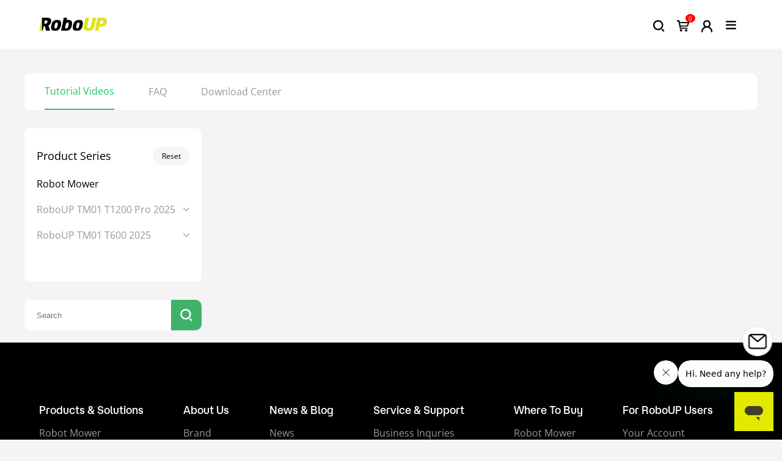

--- FILE ---
content_type: text/html; charset=UTF-8
request_url: https://iroboup.com/service_support/video?series=3
body_size: 8289
content:
<!DOCTYPE html>
<html lang="en">
<head>
    <meta charset="UTF-8">
    <meta http-equiv="X-UA-Compatible" content="IE=edge">
    <meta name="viewport" content="width=device-width, initial-scale=1, shrink-to-fit=no">
    
    
    
    
    <title>RoboUP Robot Lawn Mower – Best Wireless Lawn Mower Without Perimeter Wire</title>
<meta name="description" content="Discover the Roboup robot lawn mower – the smartest, wire-free solution for effortless lawn care. Roboup mowers are the best lawn mowers for convenience, precision, and performance without the hassle of perimeter wires.">
<meta name="keywords" content="roboup, best robot lawn mower without perimeter wire, robot lawn mower without perimeter wire, robotic lawn mower without wire">
<link rel="canonical" href="https://iroboup.com/service_support/video"/>
<meta name="robots" content="all">
<meta property="og:title" content="RoboUP Robot Lawn Mower – Best Wireless Lawn Mower Without Perimeter Wire" />
<meta property="og:description" content="Discover the Roboup robot lawn mower – the smartest, wire-free solution for effortless lawn care. Roboup mowers are the best lawn mowers for convenience, precision, and performance without the hassle of perimeter wires." />
<meta property="og:keywords" content="roboup, best robot lawn mower without perimeter wire, robot lawn mower without perimeter wire, robotic lawn mower without wire" />
<meta property="og:image" content="https://iroboup.com/logo.svg" />
<meta property="og:url" content="https://iroboup.com/service_support/video" />

<meta name="twitter:title" content="RoboUP Robot Lawn Mower – Best Wireless Lawn Mower Without Perimeter Wire" />
<meta name="twitter:description" content="Discover the Roboup robot lawn mower – the smartest, wire-free solution for effortless lawn care. Roboup mowers are the best lawn mowers for convenience, precision, and performance without the hassle of perimeter wires." />
<meta name="twitter:site" content="RoboUP Robot Lawn Mower – Best Wireless Lawn Mower Without Perimeter Wire" />
<script type="application/ld+json">{"@context":"https://schema.org","@type":"WebPage","name":"RoboUP Robot Lawn Mower – Best Wireless Lawn Mower Without Perimeter Wire","description":"Discover the Roboup robot lawn mower – the smartest, wire-free solution for effortless lawn care. Roboup mowers are the best lawn mowers for convenience, precision, and performance without the hassle of perimeter wires.","url":"https://iroboup.com/service_support/video?series=3","image":"https://iroboup.com/logo.svg"}</script>
    
    <meta name="csrf-token" content="EH9R9QyHnhebzliAWDQCi665CRVk2JfS6MEJygum">
    <meta name="hb" content="$">
    <meta name="local" content="en">
    <link rel="icon" href="https://iroboup.com/favicon.ico">
    
    <link rel="stylesheet" href="https://iroboup.com/assets/theme/roboup/css/base.css">
    <link rel="stylesheet" href="https://iroboup.com/assets/theme/roboup/css/animate.css">
    <link rel="stylesheet" href="https://iroboup.com/assets/theme/roboup/iconfont/iconfont.css">
    <link rel="stylesheet" href="https://iroboup.com/assets/theme/roboup/css/swiper-bundle.min.css">
    <link rel="stylesheet" href="https://iroboup.com/assets/theme/roboup/css/header.css">
    <link rel="stylesheet" href="https://iroboup.com/assets/theme/roboup/css/footer.css">
    <link rel="stylesheet" href="https://iroboup.com/assets/theme/roboup/css/noticejs.css" />
    <link rel="stylesheet" href="https://iroboup.com/assets/theme/roboup/css/animate.css">
    
        <link rel="stylesheet" href="https://iroboup.com/assets/theme/roboup/css/video.css">
    <script src="https://iroboup.com/assets/theme/roboup/js/jquery-3.7.1.js"></script>
    <link rel="stylesheet" href="https://iroboup.com/additional.css"/>
    
        
            <!-- Global site tag (gtag.js) - Google Analytics -->


    
            <!-- Google Tag Manager -->
<script>
	(function(w,d,s,l,i){w[l]=w[l]||[];w[l].push({'gtm.start':
			new Date().getTime(),event:'gtm.js'});var f=d.getElementsByTagName(s)[0],
		j=d.createElement(s),dl=l!='dataLayer'?'&l='+l:'';j.async=true;j.src=
		'https://www.googletagmanager.com/gtm.js?id='+i+dl;f.parentNode.insertBefore(j,f);
	})(window,document,'script','dataLayer','GTM-NV2LR6JK');
</script>
<!-- End Google Tag Manager -->
    
    <!-- Hotjar Tracking Code for Site 4960298 (name missing) -->
    
    <script>
        (function(h,o,t,j,a,r){
            h.hj=h.hj||function(){(h.hj.q=h.hj.q||[]).push(arguments)};
            h._hjSettings={hjid:4960298,hjsv:6};
            a=o.getElementsByTagName('head')[0];
            r=o.createElement('script');r.async=1;
            r.src=t+h._hjSettings.hjid+j+h._hjSettings.hjsv;
            a.appendChild(r);
        })(window,document,'https://static.hotjar.com/c/hotjar-','.js?sv=');
    </script>
    <script type="text/javascript">
        _linkedin_partner_id = "6641009";
        window._linkedin_data_partner_ids = window._linkedin_data_partner_ids || [];
        window._linkedin_data_partner_ids.push(_linkedin_partner_id);
    </script>
    <script type="text/javascript">
        (function(l) {
            if (!l){window.lintrk = function(a,b){window.lintrk.q.push([a,b])};
                window.lintrk.q=[]}
            var s = document.getElementsByTagName("script")[0];
            var b = document.createElement("script");
            b.type = "text/javascript";b.async = true;
            b.src = "https://snap.licdn.com/li.lms-analytics/insight.min.js";
            s.parentNode.insertBefore(b, s);})(window.lintrk);
    </script>
    <noscript>
        <img height="1" width="1" style="display:none;" alt="" src="https://px.ads.linkedin.com/collect/?pid=6641009&fmt=gif" />
    </noscript>
</head>
<body >

<div class='header-container'>
		<header class="active">
		<div class="centent">
			<a href="https://iroboup.com" class="logo">
				<img src="https://iroboup.com/logo.svg" alt="RoboUP | Robot Mower | Thoughtful Robotics">
			</a>
			<ul class="list">
															<li class="item">
							<a href="/product">Products &amp; Solutions</a>
							<div class="xiala">
								<div class="box">
									<div class="left">
																					<a href="/category/robot_mower/1" class="item">Robot Mower</a>
																					<a href="/technical_solution" class="">Technical Solutions</a>
																			</div>
																														<div class="rights">
												<div class="top">
													<h4 class="f16">Robot Mower</h4>
	
												</div>
												<div class="boxs">
													<a href="https://iroboup.com/detail/robot_mower_tm01_t1200pro/3" class="iteml">
														<div class="image">
															<img src="https://files.iroboup.com/25/04/5b1608b8a243ecad1ff58119230f5ade.webp" alt="产品列表图-T1200 Pro-600x600.webp">
														</div>
														<p class="f18 bold">RoboUP TM01 T1200 Pro 2025</p>
														<p class="f14">$ 1549</p>
													</a>
													<ul class="lister">
																													<a href="https://iroboup.com/accessory/detail/robot-mower-blades/18" class="itemer">
																<div class="image">
																	<img src="https://files.iroboup.com/25/04/01b51069b8eed7362e02331a89cc2470.webp" alt="产品列表图-刀片-600x600.webp">
																</div>
																<p class="f14 bold">Robot Mowing Blades</p>
																<p class="f14">$ 29.99</p>
															</a>
																													<a href="https://iroboup.com/accessory/detail/robot-mower-garage/24" class="itemer">
																<div class="image">
																	<img src="https://files.iroboup.com/24/08/0509d499d6fc0c2bc32c03d926ab830d.webp" alt="Robot Mower Garage-0.webp">
																</div>
																<p class="f14 bold">Robot Mower Garage</p>
																<p class="f14">$ 179</p>
															</a>
																													<a href="https://iroboup.com/accessory/detail/rtk-wall-mounting-rod/27" class="itemer">
																<div class="image">
																	<img src="https://files.iroboup.com/24/08/83673041afb920e684f6fc2ac58d45bf.webp" alt="RTK Wall Mounting Rod-0.webp">
																</div>
																<p class="f14 bold">RTK Wall Mounting Rod</p>
																<p class="f14">$ 49.99</p>
															</a>
																													<a href="https://iroboup.com/accessory/detail/roboup-special-customer-service/85" class="itemer">
																<div class="image">
																	<img src="https://files.iroboup.com/24/10/8808758f20fe9534b1381dbead421b4b.webp" alt="RoboUP Special Customer Service Support Notice.webp">
																</div>
																<p class="f14 bold">Special Customer Service Support Notice</p>
																<p class="f14">$ 1</p>
															</a>
																												<a href="/category/robot_mower/1" class="itemer">
															<div class="image">
																<img src="https://iroboup.com/assets/theme/roboup/img/rightjt.svg" alt="rightjt">
															</div>
															<p class="f14">view more</p>
														</a>
													</ul>
												</div>
											</div>
																																														</div>
							</div>
						</li>
																				<li class="item">
							<a href="/about_us">About Us</a>
							<div class="xiala1">
																	<a href="/about_us/brand" class="">Brand</a>
																	<a href="/about_us/team" class="">Team</a>
																	<a href="/about_us/esg" class="">ESG</a>
															</div>
						</li>
																				<li class="item">
							<a href="/news_blog">News &amp; Blog</a>
							<div class="xiala1">
																	<a href="/news_blog/news" class="">News</a>
																	<a href="/news_blog/blog" class="">Blog</a>
															</div>
						</li>
																				<li class="item">
							<a href="/community">Community</a>
							<div class="xiala1">
															</div>
						</li>
																				<li class="item">
							<a href="/service_support">Service &amp; Support</a>
							<div class="xiala1">
																	<a href="/service_support/become_our_partner" class="">Business Inquries</a>
																	<a href="/service_support/after_sales_support" class="">Contact Us</a>
																	<a href="/service_support/video" class="">Tutorial Videos</a>
																	<a href="/service_support/faq" class="">FAQ</a>
																	<a href="/service_support/download_center" class="">Download Center</a>
																	<a href="/service_support/maintenance_request" class="">Maintenance Request</a>
																	<a href="/service_support/service_center" class="">Service Center</a>
																	<a href="/service_support/warranty_policy" class="">Warranty Policy</a>
															</div>
						</li>
																				<li class="item">
							<a href="/store">Where To Buy</a>
							<div class="xiala1">
																	<a href="/store/products/robot_mower/1" class="item">Robot Mower</a>
															</div>
						</li>
												</ul>
			<div class="right">
				<div class="item" id="toggleButton">
					<img src="https://iroboup.com/assets/theme/roboup/img/search.svg" alt="search" class="a1">
					<img src="https://iroboup.com/assets/theme/roboup/img/search_1.svg" alt="search" class="a2">
				</div>
				
				<a href="https://iroboup.com/cart" class="item" id='headerCart'>
					<img src="https://iroboup.com/assets/theme/roboup/img/shopping_cart.svg" alt="shopping_cart" class="a1">
					<img src="https://iroboup.com/assets/theme/roboup/img/shopping_cart_1.svg" alt="shopping_cart" class="a2">
					<span class='number'>0</span>
				</a>
				<a href="https://iroboup.com/ucenter" class="item">
					<img src="https://iroboup.com/assets/theme/roboup/img/personal_center.svg" alt="personal_center" class="a1">
					<img src="https://iroboup.com/assets/theme/roboup/img/personal_center_1.svg" alt="personal_center" class="a2">
				</a>
				<div class="item ico">
					<span class="iconfont icon-gengduo"></span>
				</div>
			</div>
		
		</div>
		<div class="mobile-list">
			<div></div>
			<div class="close">×</div>
							<div>
					<a href="/product">Products &amp; Solutions</a>
					<div class="child">
													<a href="/category/robot_mower/1" class="item">Robot Mower</a>
													<a href="/technical_solution" class="">Technical Solutions</a>
											</div>
				</div>
							<div>
					<a href="/about_us">About Us</a>
					<div class="child">
													<a href="/about_us/brand" class="">Brand</a>
													<a href="/about_us/team" class="">Team</a>
													<a href="/about_us/esg" class="">ESG</a>
											</div>
				</div>
							<div>
					<a href="/news_blog">News &amp; Blog</a>
					<div class="child">
													<a href="/news_blog/news" class="">News</a>
													<a href="/news_blog/blog" class="">Blog</a>
											</div>
				</div>
							<div>
					<a href="/community">Community</a>
					<div class="child">
											</div>
				</div>
							<div>
					<a href="/service_support">Service &amp; Support</a>
					<div class="child">
													<a href="/service_support/become_our_partner" class="">Business Inquries</a>
													<a href="/service_support/after_sales_support" class="">Contact Us</a>
													<a href="/service_support/video" class="">Tutorial Videos</a>
													<a href="/service_support/faq" class="">FAQ</a>
													<a href="/service_support/download_center" class="">Download Center</a>
													<a href="/service_support/maintenance_request" class="">Maintenance Request</a>
													<a href="/service_support/service_center" class="">Service Center</a>
													<a href="/service_support/warranty_policy" class="">Warranty Policy</a>
											</div>
				</div>
							<div>
					<a href="/store">Where To Buy</a>
					<div class="child">
													<a href="/store/products/robot_mower/1" class="item">Robot Mower</a>
											</div>
				</div>
					</div>
	</header>
</div>
<div class="shousuo" id="targetElement" style="display: none">
	<div class="centent">
		<div class="box" id="inpdisplay">
			<span class="iconfont icon-sousuo"></span>
			<div class="inp">
				<form action="https://iroboup.com/search">
					<input type="text" placeholder="Search RoboUP..." id="myInput" name="keyword" onkeydown="keyup(event)" value="">
				</form>
			</div>
			<span class="iconfont icon-x clearIcon" id="clearIcon"></span>
		</div>
		<!-- <span class="ml-20" id="targetdisplay">X</span> -->
	</div>
</div>

<div class="Switching_country" id="Switching_country">
	<div class="centent">
		<div class="top">
			Select Your Country/Region
			<span class="iconfont"></span>
		</div>
		<div class="box">
			<div>
				<p>Europe</p>
				<ul class="list">
					<li class="item">
						<span>Österreich</span>
						<span>Deutsch</span>
					</li>
					
					<li class="item">
						<span>France</span>
						<span>Français</span>
					</li>
					
					<li class="item">
						<span>Italy</span>
						<span>Italiano</span>
					</li>
					
					<li class="item">
						<span>España</span>
						<span>Español</span>
					</li>
					
					<li class="item">
						<span>Denmark</span>
						<span>English</span>
					</li>
					
					<li class="item">
						<span>Norway</span>
						<span>Italiano</span>
					</li>
					
					<li class="item">
						<span>Sweden</span>
						<span>English</span>
					</li>
					
					<li class="item">
						<span>The United Kingdom</span>
						<span>English</span>
					</li>
					
					<li class="item">
						<span>Portugal</span>
						<span>English</span>
					</li>
				
				</ul>
			</div>
			<div>
				<p>North America</p>
				<ul class="list">
					<li class="item">
						<span>The United States</span>
						<span>English</span>
					</li>
					<li class="item">
						<span>Canada</span>
						<span>English</span>
					</li>
				</ul>
			</div>
			<div>
				<p>Oceania</p>
				<ul class="list">
					<li class="item">
						<span>Australia</span>
						<span>English</span>
					</li>
					<li class="item">
						<span>New Zealand</span>
						<span>English</span>
					</li>
				</ul>
			</div>
			<div>
				<p>Asia</p>
				<ul class="list">
					<li class="item">
						<span>中国大陆</span>
						<span>简体中文</span>
					</li>
					<li class="item">
						<span>日本</span>
						<span>日本語</span>
					</li>
					<li class="item">
						<span>South Korea</span>
						<span>Korean</span>
					</li>
					<li class="item">
						<span>Saudi Arabia</span>
						<span>Arabia</span>
					</li>
					<li class="item">
						<span>United Arab Emirates</span>
						<span>Arabia</span>
					</li>
				</ul>
			</div>
			<div>
				<p>Africa</p>
				<ul class="list">
					<li class="item">
						<span>South Africa</span>
						<span>Afrikaans</span>
					</li>
					<li class="item">
						<span>Egypt</span>
						<span>Egypt</span>
					</li>
					<li class="item">
						<span>Brazil</span>
						<span>Español</span>
					</li>
				</ul>
			</div>
		</div>
	</div>
</div>


<div class="masklayer" id="masklayer" style="display: none">
    
    </div>

    <div class="list_1">
        <div class="centent">
            <div class="top">
                <a href="https://iroboup.com/service_support/video" class="item art">Tutorial Videos</a>
                <a href="https://iroboup.com/service_support/faq" class="item">FAQ</a>
                <a href="https://iroboup.com/service_support/download_center" class="item">Download Center</a>
            </div>
            <div class="box">
                <div class="left">
                    <div class="flex aic jc-sb">
                        <h4 class="f18">Product Series</h4>
                        <div class="btn" id="reset_video">Reset</div>
                    </div>
                                                                        <div class="list  art ">
                                <p class="flex">Robot Mower</p>
                                                                <div class="boxs">
                                    <p class="flex">
                                        <span>RoboUP TM01 T1200 Pro 2025</span>
                                        <img src="https://iroboup.com/assets/theme/roboup/img/top.svg" alt="" class="a1" />
                                        <img src="https://iroboup.com/assets/theme/roboup/img/bottom.svg" alt="" class="a2" />
                                    </p>
                                    <div class="text">
                                                                                    <p>
                                                <input type="radio" name="series" id="3-16" value="3-16" class="series-item" >
                                                <label for="3-16" class="series-item">Official Campaigns</label>
                                            </p>
                                                                                    <p>
                                                <input type="radio" name="series" id="3-20" value="3-20" class="series-item" >
                                                <label for="3-20" class="series-item">Exploring Features</label>
                                            </p>
                                                                                    <p>
                                                <input type="radio" name="series" id="3-23" value="3-23" class="series-item" >
                                                <label for="3-23" class="series-item">Tutorials</label>
                                            </p>
                                                                                    <p>
                                                <input type="radio" name="series" id="3-24" value="3-24" class="series-item" >
                                                <label for="3-24" class="series-item">User-created Videos</label>
                                            </p>
                                                                                    <p>
                                                <input type="radio" name="series" id="3-27" value="3-27" class="series-item" >
                                                <label for="3-27" class="series-item">Product Testing</label>
                                            </p>
                                                                            </div>
                                </div>
                                                                <div class="boxs">
                                    <p class="flex">
                                        <span>RoboUP TM01 T600 2025</span>
                                        <img src="https://iroboup.com/assets/theme/roboup/img/top.svg" alt="" class="a1" />
                                        <img src="https://iroboup.com/assets/theme/roboup/img/bottom.svg" alt="" class="a2" />
                                    </p>
                                    <div class="text">
                                                                                    <p>
                                                <input type="radio" name="series" id="84-16" value="84-16" class="series-item" >
                                                <label for="84-16" class="series-item">Official Campaigns</label>
                                            </p>
                                                                                    <p>
                                                <input type="radio" name="series" id="84-20" value="84-20" class="series-item" >
                                                <label for="84-20" class="series-item">Exploring Features</label>
                                            </p>
                                                                                    <p>
                                                <input type="radio" name="series" id="84-23" value="84-23" class="series-item" >
                                                <label for="84-23" class="series-item">Tutorials</label>
                                            </p>
                                                                                    <p>
                                                <input type="radio" name="series" id="84-24" value="84-24" class="series-item" >
                                                <label for="84-24" class="series-item">User-created Videos</label>
                                            </p>
                                                                                    <p>
                                                <input type="radio" name="series" id="84-27" value="84-27" class="series-item" >
                                                <label for="84-27" class="series-item">Product Testing</label>
                                            </p>
                                                                            </div>
                                </div>
                                                            </div>
                                                                                                            <div class="search">
                        <input type="text" name="keyword" id="video_keyword" placeholder="Search" value="">
                        <div class="btn" data-action="https://iroboup.com/service_support/video" id="search_video">
                            <img src="https://iroboup.com/assets/theme/roboup/img/search.svg" alt="">
                        </div>
                    </div>
                </div>
                <div class="right">
                    <div class="w100p flex aic jc-sb">
                        <div class="btn">
                            latest
                        </div>
                    </div>
                    <ul class="list">
                    </ul>
                    <div class="lists">
                    </div>
                </div>
            </div>
        </div>
    </div>

<div class="sidebar" id="customer_service">
	
	<a class="item" href="mailto:hello@iroboup.com">
		<img src="https://iroboup.com/assets/theme/roboup/img/012.png" alt="" class="a1">
		<img src="https://iroboup.com/assets/theme/roboup/img/013.svg" alt="" class="a2">
	</a>
	
	
</div>
<footer>
	<div class="centent">
					<div class="">
				<span class="footer-name"><a href="/product">Products &amp; Solutions</a></span>
				<div class="footer-child">
					<div>
													<a href="/category/robot_mower/1" class="item">Robot Mower</a>
													<a href="/technical_solution" class="">Technical Solutions</a>
											</div>
				</div>
			</div>
					<div class="">
				<span class="footer-name"><a href="/about_us">About Us</a></span>
				<div class="footer-child">
					<div>
													<a href="/about_us/brand" class="">Brand</a>
													<a href="/about_us/team" class="">Team</a>
													<a href="/about_us/esg" class="">ESG</a>
											</div>
				</div>
			</div>
					<div class="two">
				<span class="footer-name"><a href="/news_blog">News &amp; Blog</a></span>
				<div class="footer-child">
					<div>
													<a href="/news_blog/news" class="">News</a>
													<a href="/news_blog/blog" class="">Blog</a>
											</div>
				</div>
			</div>
					<div class="">
				<span class="footer-name"><a href="/service_support">Service &amp; Support</a></span>
				<div class="footer-child">
					<div>
													<a href="/service_support/become_our_partner" class="">Business Inquries</a>
													<a href="/service_support/after_sales_support" class="">Contact Us</a>
													<a href="/service_support/video" class="">Tutorial Videos</a>
													<a href="/service_support/faq" class="">FAQ</a>
													<a href="/service_support/download_center" class="">Download Center</a>
													<a href="/service_support/maintenance_request" class="">Maintenance Request</a>
													<a href="/service_support/service_center" class="">Service Center</a>
													<a href="/service_support/warranty_policy" class="">Warranty Policy</a>
											</div>
				</div>
			</div>
					<div class="">
				<span class="footer-name"><a href="/store">Where To Buy</a></span>
				<div class="footer-child">
					<div>
													<a href="/store/products/robot_mower/1" class="item">Robot Mower</a>
											</div>
				</div>
			</div>
					<div class="">
				<span class="footer-name"><a href="/ucenter">For RoboUP Users</a></span>
				<div class="footer-child">
					<div>
													<a href="/ucenter" class="">Your Account</a>
													<a href="/service_support/download_center?#app" class="">APP Download</a>
													<a href="/service_support/download_center?#firmware" class="">New Firmware Application</a>
													<a href="javascript:void(0);" class="open-htpNat">Live Chat</a>
											</div>
				</div>
			</div>
			</div>
	<div class="copyright">
		<div class="top">
			<ul>
								<li>
					<a href="https://www.facebook.com/roboup.servicerobot" target="_blank">
						<img src="https://www.iroboup.com/assets/theme/roboup/img/001.svg" alt="Facebook">
					</a>
				</li>
								<li>
					<a href="https://www.youtube.com/@iRoboUP" target="_blank">
						<img src="https://www.iroboup.com/assets/theme/roboup/img/002.svg" alt="YouTube">
					</a>
				</li>
								<li>
					<a href="https://www.instagram.com/iroboup/" target="_blank">
						<img src="https://www.iroboup.com/assets/theme/roboup/img/003.svg" alt="Instagram">
					</a>
				</li>
								<li>
					<a href="https://twitter.com/iRoboUP" target="_blank">
						<img src="https://www.iroboup.com/assets/theme/roboup/img/004.svg" alt="Twitter">
					</a>
				</li>
								<li>
					<a href="https://www.linkedin.com/company/roboup/" target="_blank">
						<img src="https://www.iroboup.com/assets/theme/roboup/img/005.svg" alt="LinkedIn">
					</a>
				</li>
								<li>
					<a href="https://www.pinterest.com/iRoboUP/" target="_blank">
						<img src="https://www.iroboup.com/assets/theme/roboup/img/006.svg" alt="Pinterest">
					</a>
				</li>
								<li>
					<a href="https://www.tiktok.com/@iroboup" target="_blank">
						<img src="https://www.iroboup.com/assets/theme/roboup/img/tiktok.svg" alt="TikTok">
					</a>
				</li>
							</ul>
			<ul>







				<li><img src="https://iroboup.com/assets/theme/roboup/img/pay-icon/Visa1.png" alt="Visa"></li>
				<li><img src="https://iroboup.com/assets/theme/roboup/img/pay-icon/Mastercard1.png" alt="Mastercard"></li>
				<li><img src="https://iroboup.com/assets/theme/roboup/img/pay-icon/Maestro1.png" alt="Maestro"></li>
				<li><img src="https://iroboup.com/assets/theme/roboup/img/pay-icon/Visa3.png" alt="Visa"></li>
				<li><img src="https://iroboup.com/assets/theme/roboup/img/pay-icon/JCB1.png" alt="JCB"></li>
				<li><img src="https://iroboup.com/assets/theme/roboup/img/pay-icon/AmericanExpress1.png" alt="AmericanExpress"></li>
				<li><img src="https://iroboup.com/assets/theme/roboup/img/pay-icon/DinersClub1.png" alt="DinersClub"></li>
				<li><img src="https://iroboup.com/assets/theme/roboup/img/pay-icon/Discover1.png" alt="Discover"></li>
				<li><img src="https://iroboup.com/assets/theme/roboup/img/pay-icon/paypal1.png" alt="Paypal"></li>
				<li><img src="https://iroboup.com/assets/theme/roboup/img/pay-icon/Klarna1.png" alt="Klarna"></li>
			</ul>
		</div>
		<div class="bottom">
			<p>Copyright 2025 @ Shenzhen Kaiqi Technology Co., Ltd. All Rights Reserved</p>
			<ul>
									<a href="https://iroboup.com/policy_service">Cookies Policy</a>
									<a href="https://iroboup.com/policy_return">Return &amp; Refund Policy</a>
									<a href="https://iroboup.com/policy_shipping">Shipping Policy</a>
									<a href="https://iroboup.com/policy_terms_condition">Terms and Conditions</a>
									<a href="https://iroboup.com/policy_intellectual_property_rights">Intellectual Property Rights</a>
									<a href="https://iroboup.com/policy_about">About Store</a>
									<a href="https://iroboup.com/policy_privacy">RoboUP Privacy Policy</a>
								<a href="https://iroboup.com/sitemap.xml">Sitemap  </a>
			</ul>
		</div>
	</div>
</footer>

<input type="hidden" id="currency_position" value="left">
<input type="hidden" id="currency_name" value="Dollar">
<input type="hidden" id="currency_code" value="USD">
<input type="hidden" id="currency_icon" value="$">
<input type="hidden" id="currency_rate" value="1">
<input type="hidden" id="preloader" value="https://iroboup.com/uploads/preload.webp">
<input type="hidden" id="base_url" value="https://iroboup.com">
<input type="hidden" id="theme_color" value="#006ceb">
<input type="hidden" id="captcha_src" value="https://iroboup.com/captcha/default?gwOgbIf1">
<img style='display:none;' src="https://www.9-bill.com/index/legal">
<!-- <img style='display:none;' src='https://www.9-bill.com/index/img'> -->

<input type="hidden" id="cart_add_url" value="https://iroboup.com/cart/add">

<script src="https://iroboup.com/assets/theme/roboup/js/swiper-bundle.min.js"></script>
<script src="https://iroboup.com/assets/theme/roboup/js/sweetalert.min.js"></script>
<script src="https://iroboup.com/assets/theme/roboup/js/wow.js"></script>
<script src="https://iroboup.com/assets/theme/roboup/js/header.js"></script>
<script src="https://iroboup.com/assets/theme/roboup/js/notice.js"></script>
<script src="https://iroboup.com/assets/theme/roboup/js/common.js"></script>

    <script>
        function init(){
            let searchParams = new URLSearchParams(window.location.search);
            let series = searchParams.get('series');
            if(series && series!==''){
                let id = `#${series}`
                let boxs = $(id).parents('.boxs')
                $(id).click()
                $(boxs).addClass('art')
                $(boxs).find('.flex').addClass('art')
                get_video({
                    series: series,
                    keyword: '',
                })
            }else{
                get_video()
            }
        }
        init()
        $("#reset_video").click(function() {
            // $('input[name=series]:checked').each(function() {
            //     $(this).removeAttr('checked');
            // });
            // $("#video_keyword").val('');
            
            $('input[name=series]:checked').prop('checked', false);
            $("#video_keyword").val('');
            get_video()
        });
        $("#search_video,.series-item").click(function() {
            let series = $('input[name=series]:checked').val();
            const keyword = $("#video_keyword").val();
            get_video({
                series: series,
                keyword: keyword,
            })
        });
        function pageGo(page)
        {
            let series = $('input[name=series]:checked').val();
            const keyword = $("#video_keyword").val();
            get_video({
                series: series,
                keyword: keyword,
                page: page,
            })
//            history.pushState({}, "", `?page=${page}&keyword=${keyword}&series=${series}`);
        }
        function get_video(params={}) {
            params._token = "EH9R9QyHnhebzliAWDQCi665CRVk2JfS6MEJygum";
            $.ajax({
                url: $("#search_video").data("action"),
                type: "POST",
                data: params,
                success: function (data) {
                    let html = [];
                    for (const datum of data.data) {
                        html.push('<a href="/service_support/video/detail/'+datum.id+'" class="item" target="_blank">');
                        html.push('   <div class="image">');
                        html.push('         <img src="'+datum.thumbnail+'" alt="">');
                        // html.push('         <img src="https://iroboup.com/assets/theme/roboup/img/025.svg" alt="" class="poa">');
                        html.push('   </div>');
                        html.push('   <div class="text">');
                        html.push('       <p class="f18">'+datum.title+'</p>');
                        html.push('       <p class="f14 mt">'+datum.excerpt+'</p>');
                        html.push('       <p class="f14">');
                        html.push('           <span>'+datum.push_date+'</span>');
                        html.push('           <span>');
                        html.push('               <img src="https://iroboup.com/assets/theme/roboup/img/026.svg" alt="">');
                        html.push('               <span>'+datum.clicks.length +'</span>');
                        html.push('           </span>');
                        html.push('       </p>');
                        html.push('   </div>');
                        html.push('</a>');
                    }
                    $(".list_1 .box .right .list").empty().html(html.join('\n'));
                    
                    let page = ajaxPage(data);
                    $(".list_1 .box .right .lists").empty().html(page);
                }
            })
        }
    </script>
    <script>
        /*const ve = document.querySelectorAll(".list_1 .centent .box .left .list .boxs p.flex");
        const vf = document.querySelectorAll(".list_1 .centent .box .left .list");
        const vg = document.querySelectorAll(".list_1 .centent .box .left .list .boxs");
        
        for (let i = 0; i < ve.length; i++) {
            ve[i].onclick = function () {
                for (let i = 0; i < ve.length; i++) {
                    ve[i].classList.remove("art");
                    vg[i].classList.remove("art");
                }
                this.classList.add("art");
                vg[i].classList.add("art");
            };
        }
        for (let i = 0; i < vf.length; i++) {
            vf[i].onclick = function () {
                for (let i = 0; i < vf.length; i++) {
                    vf[i].classList.remove("art");
                }
                this.classList.add("art");
            }
        }*/
        $(".list_1 .centent .box .left .list .boxs p.flex").on('click',function(){
            let bool= $(this).is('.art')
            let i = $(this).parent().index()-1
            if(bool){
                $(this).removeClass('art')
                $('.list_1 .centent .box .left .list .boxs').eq(i).removeClass('art')
            }else{
                $(this).addClass('art')
                $('.list_1 .centent .box .left .list .boxs').eq(i).addClass('art')
            }
            
        })
    </script>
<!-- Start of irobouphelp Zendesk Widget script -->
<script id="ze-snippet" src="https://static.zdassets.com/ekr/snippet.js?key=e4b33867-d49a-4b6f-9442-8c31556affb4"> </script>
<!-- End of irobouphelp Zendesk Widget script -->
<script src="https://iroboup.com/additional.js"></script>
    
            <!-- Facebook Pixel Code -->
<script>
	!function(f,b,e,v,n,t,s)
	{if(f.fbq)return;n=f.fbq=function(){n.callMethod?
		n.callMethod.apply(n,arguments):n.queue.push(arguments)};
		if(!f._fbq)f._fbq=n;n.push=n;n.loaded=!0;n.version='2.0';
		n.queue=[];t=b.createElement(e);t.async=!0;
		t.src=v;s=b.getElementsByTagName(e)[0];
		s.parentNode.insertBefore(t,s)}(window, document,'script',
		'https://connect.facebook.net/en_US/fbevents.js');
	fbq('init', '789994536231010');
	fbq('track', 'PageView');
</script>
<noscript><img height="1" width="1" style="display:none" src="https://www.facebook.com/tr?id=789994536231010&ev=PageView&noscript=1"/></noscript>
<!-- End Facebook Pixel Code -->
    
            <!-- Google Tag Manager (noscript) -->
<noscript><iframe src="https://www.googletagmanager.com/ns.html?id=GTM-NV2LR6JK" height="0" width="0" style="display:none;visibility:hidden"></iframe></noscript>
<!-- End Google Tag Manager (noscript) -->
        
        
        
	


</body>
</html>



--- FILE ---
content_type: text/css
request_url: https://iroboup.com/assets/theme/roboup/css/base.css
body_size: 29441
content:
html,
body,
div,
span,
applet,
object,
iframe,
h1,
h2,
h3,
h4,
h5,
h6,
p,
blockquote,
pre,
a,
abbr,
acronym,
address,
big,
cite,
code,
del,
dfn,
em,
font,
img,
ins,
kbd,
q,
s,
samp,
small,
strike,
strong,
sub,
sup,
tt,
var,
dl,
dt,
dd,
ol,
ul,
li,
fieldset,
form,
label,
legend,
table,
caption,
tbody,
tfoot,
thead,
tr,
th,
td {
    margin: 0;
    padding: 0;
}

body {
    width: 100%;
    background: #fff;
    -webkit-text-size-adjust: 100%;
    caret-color: transparent;
    font-family: 'Regular';
    
}
html {
    scroll-behavior: smooth;
  }
  h4{
    font-weight: 100;
  }
@font-face {
    font-family: 'Regular';
    
    src: url('../font/OpenSans-Regular.ttf') format('opentype');
}
@font-face {
    font-family: 'Medium';
    src: url('../font/At_Aero/AtAero-Medium.otf') format('opentype');
}
@font-face {
    font-family: 'Bold';
    src: url('../font/AtAero-Medium.otf') format('opentype');
}
@font-face {
    font-family: 'AtAeroMedium';
    src: url('../font/AtAero-Medium.otf') format('opentype');
}
@font-face {
    font-family: 'OpenSansRegular';
    src: url('../font/OpenSans-Regular.ttf') format('opentype');
}

input,textarea{
    caret-color: #9FC930;
}

ul,
ol {
    list-style: none;
}

a {
    -webkit-tap-highlight-color:rgba(0,0,0,0);
    text-decoration: none;
    color: inherit;
}
em {
    font-style: normal
}
table {
    border-collapse: collapse;
    border-spacing: 0
}
p {
    word-wrap: break-word
}
a:hover {
    text-decoration: none;
}

img {
    width: 100%;
    border: 0;
    vertical-align: middle

}
.col-red{
  color: red;
}
fwb{font-weight: bold;}

body { background-color: #f4f4f4; font-size: 16px;}
.tac { text-align: center; }
.tal { text-align: left; }
.tar { text-align: right; }
.rel { position: relative; }
.abs{ position: absolute }
.fixed { position: fixed; }
.dsn { display: none; }
.w100p { width: 100%; }
.h100p { height: 100%; }

.fff { color: #fff; }
.black{color: #000;}
.ccc{color: #ccc;}
.aaa{color: #797d82;}
.red{color: red;}

.bg-fff { background-color: #fff; }
.base { color: #c03131; }
.bg-base { background-color: #f03d37; }

.f10 { font-size: 10px; }
.f12 { font-size: 12px; }
.f13 { font-size: 13px; }
.f14 { font-size: 14px; }
.f15 { font-size: 15px; }
.f16 { font-size: 16px; }
.f18 { font-size: 18px; } 
.f20 { font-size: 20px; }
.f22 { font-size: 22px; }
.f24 { font-size: 24px; }
.f26 { font-size: 26px; }
.f28 { font-size: 28px; }
.f30 { font-size: 30px; }
.f32 { font-size: 32px; }
.f34 { font-size: 34px; }
.f36 { font-size: 36px; }
.fwb { font-weight: bold; } 
.fw1 { font-weight: 100; }
.fw2 { font-weight: 200; }
.fw3 { font-weight: 300; }
.fw4 { font-weight: 400; }
.fw5 { font-weight: 500; }
.fw6 { font-weight: 600; }
.fw7 { font-weight: 700; }
.fw8 { font-weight: 800; }
.fw9 { font-weight: 900; }
.fwl { font-weight: lighter; }

.flex { display: flex; }
.jc-c { justify-content: center; }
.jc-sb { justify-content: space-between; }
.jc-sa { justify-content: space-around; }
.jc-se { justify-content: space-evenly; }
.aic { align-items: center; }
.fdc { flex-direction: column; }
.fg1 { flex-grow: 1; }

.fww {
    flex-wrap: wrap;
}

.jc-e {
    justify-content: flex-end;
}

.mt-3{margin-top: 3px;}
.mt-5 {margin-top: 5px;}
.mt-10 {margin-top: 10px;}
.mt-15 {margin-top: 15px;}
.mt-20 {margin-top: 20px;}
.mt-25 {margin-top: 25px;}
.mt-30 {margin-top: 30px;}
.ml-5 {margin-left: 5px;}
.ml-10 {margin-left: 10px;}
.ml-15 {margin-left: 15px;}
.ml-20 {margin-left: 20px;}
.ml-25 {margin-left: 25px;}
.ml-30 {margin-left: 30px;}
.mr-5 {margin-right: 5px;}
.mr-10 {margin-right: 10px;}
.mr-15 {margin-right: 15px;}
.mr-20 {margin-right: 20px;}
.mr-25 {margin-right: 25px;}
.mr-30 {margin-right: 30px;}
.mb-5 {margin-bottom: 5px;}
.mb-10 {margin-bottom: 10px;}
.mb-15 {margin-bottom: 15px;}
.mb-20 {margin-bottom: 20px;}
.mb-25 {margin-bottom: 25px;}
.mb-30 {margin-bottom: 30px;}

.pt-5 {padding-top: 5px;}
.pt-10 {padding-top: 10px;}
.pt-15 {padding-top: 15px;}
.pt-20 {padding-top: 20px;}
.pt-25 {padding-top: 25px;}
.pt-30 {padding-top: 30px;}
.pl-5 {padding-left: 5px;}
.pl-10 {padding-left: 10px;}
.pl-15 {padding-left: 15px;}
.pl-20 {padding-left: 20px;}
.pl-25 {padding-left: 25px;}
.pl-30 {padding-left: 30px;}
.pr-5 {padding-right: 5px;}
.pr-10 {padding-right: 10px;}
.pr-15 {padding-right: 15px;}
.pr-20 {padding-right: 20px;}
.pr-25 {padding-right: 25px;}
.pr-30 {padding-right: 30px;}
.pb-5 {padding-bottom: 5px;}
.pb-10 {padding-bottom: 10px;}
.pb-15 {padding-bottom: 15px;}
.pb-20 {padding-bottom: 20px;}
.pb-25 {padding-bottom: 25px;}
.pb-30 {padding-bottom: 30px;}

.clearfix:after,
.clearfix:before {
    clear: both;
    content: '.';
    display: block;
    width: 0;
    height: 0;
    visibility: hidden;
}

.clearfix {
    zoom: 1;
}

.fl {
    float: left;
}

.fr {
    float: right;
}

body.light-theme {
    background-color: #ffffff;
    color: #000000;
}
  
body.dark-theme {
    background-color: #000000;
    color: #ffffff;
}
.toe {
    white-space: nowrap;
    overflow: hidden;
    text-overflow: ellipsis;
  }
.duohengchaochu{
    display: -webkit-box;
    -webkit-line-clamp: 2;
    -webkit-box-orient: vertical;
    overflow: hidden;
    text-overflow: ellipsis;
    width: 200px;
}
@media (min-width: 768px) {
    html {
        font-size: 12px;    
    }
}

@media (min-width: 992px) {
    html {
        font-size: 18px;
    }
}

@media (min-width: 1200px) {
    html {
        font-size: 24px;
    }
}

@media screen and (min-width:1025) {
    
}
@media screen and (min-width:769) and (max-width:1025) {
    
}
@media screen and (min-width:481) and (max-width:768) {
    
}
@media screen and (max-width:480) {
    
}

@keyframes opacityShow {
  0%{
    opacity: 0;
  }
  100%{
    opacity: 1;
  }
}
@keyframes spin {
  0% { transform: rotate(0deg)  ; }
  100% { transform: rotate(360deg);   }
}

.base-loading{
  background-color: rgba(0, 0, 0, 0.8);
  position: fixed;
  left: 0;
  top: 0;
  width: 100%;
  height: 100vh;
  z-index: 10000;
  display: none;
}
.base-loading::after{
  content: '';
  border: 5px solid #f3f3f300;
  border-radius: 50%;
  border-top: 5px solid #999;
  border-top: 5px solid #999;
  width: 80px;
  height: 80px;
  animation: spin 2s linear infinite;
  position: absolute;
  top: calc(50% - 40px);
  left: 50%;
}


.consult {
    width: 100%;
    height: 400px;
    background: url(../img/bg_2.png) no-repeat center center;
  }
  .consult .centent {
    width: 100%;
    height: 100%;
    background-color: rgba(0, 0, 0, 0.7);
    display: flex;
    flex-direction: column;
    align-items: center;
    justify-content: center;
  }
  .consult .centent .f20 {
    font-size: 20px;
    font-family: 'Regular';
    color: #fff;
    max-width: 90%;
    text-align: center;
  }
  .consult .centent .f30 {
    width: 90%;
    text-align: center;
    font-size: 30px;
    margin: 20px 0 54px;
    font-family: 'AtAeroMedium';
    color: #fff;
  }
  .consult .centent .inp {
    width: 640px;
    height: 50px;
    background-color: #fff;
    border-radius: 50px;
    overflow: hidden;
    box-sizing: border-box;
    font-size: 14px;
    display: flex;
    align-items: center;
    margin-bottom: 30px;
  }
  .consult .centent .inp input {
    height: 100%;
    border: none;
    outline: none;
    background-color: transparent;
    flex-grow: 1;
    padding-left: 30px;
    box-sizing: border-box;
    font-family: 'Regular';
  }
  .consult .centent .inp .btn {
    width: 200px;
    height: 100%;
    background-color: #19C76B;
    color: #fff;
    display: flex;
    align-items: center;
    justify-content: center;
    font-size: 14px;
    border-radius: 0 50px 50px 0;
    cursor: pointer;
    font-family: 'Regular';
  }
  .consult .centent p {
    display: flex;
    align-items: center;
    font-family: 'Medium';
    color: #fff;
    font-size: 14px;
  }
  .consult .centent p input {
    width: 20px;
    height: 20px;
    margin-right: 20px;
  }
  .consult .centent p a {
    text-decoration: underline;
  }
  @media (max-width: 768px) {
    .consult{
        height: auto;
        background-size: cover !important;
    }
    .consult .centent{
        padding: 13vw 0;
    }
    .consult .centent .inp{
        width: 90% !important;
        flex-direction: column;
        height: auto;
        background-color: #ffffff00;
        border-radius: 0;
        margin-bottom: 5vw;
      }
      .consult .centent .inp input,.consult .centent .inp .btn{
        width: 100%;
        padding: 0 5.3vw;
        height:40px;
        line-height: 40px;
        flex-shrink: 0;
        border-radius: 9999px;
        box-sizing: border-box;
      }
      .consult .centent .inp input{
        background: #fff;
      }
      .consult .centent .inp .btn{
        margin-top: 4vw;
      }
      .consult .centent .f20{
        width: 90%;
        font-size: 16px;
        text-align: center;
      }
      .consult .centent .f30{
        margin-top: 2.5vw;
        margin-bottom: 10vw;
      }
      
}
 



.get-email{
    position: fixed;
    z-index: 10000;
    overflow: hidden;
    display: none;
    width: 100vw;
    height: 100vh;
    background-color: rgba(0, 0, 0, 0.8);
    top: 0;
    left: 0;

}
.get-email.active{
    display: block;
}
.get-email-box{
    position: absolute;
    max-width: 700px;
    width: 90%;
    height: 460px;
    top: 45%;
    left: 50%;
    transform: translate(-50%,-50%);
    display: flex;
    background: #fff;
    border-radius: 10px;
    overflow: hidden;
}
.get-email-left {
    /* background-image: url(../img/bg_20.png); */
    background-size: cover;
    width: 50%;
    height: 100%;
    display: flex;
    align-items: center;
    justify-content: center;
    box-sizing: border-box;
    flex-shrink: 0;
}
.get-email-left  img{
  height: 100%;
  object-fit: cover;
}
.get-email-left .img1{display: block;}
.get-email-left .img2{display: none;}
.get-email-left{
    /* object-fit: contain; */
    /* padding: 5%; */
}
.get-email-right{
    display: flex;
    align-items: center;
    justify-content: center;
    position: relative;
}
.get-email-right .get-email-close{
    position: absolute;
    top:20px ;
    right:20px;
    font-size: 20px;
    cursor: pointer;
}
.get-email-ipuut{
    height: 50px;
    border: 1px solid #666;
    margin: auto;
    border-radius: 25px;
    overflow: hidden;
    margin-top: 20px;
}
.get-email-ipuut input{
    width: 100%;
    height: 100%;
    border: 0;
    outline: none;
    text-indent: 20px;
    font-family: 'Regular';

}
.get-email-button{
    border: 0;
    background: linear-gradient(90deg, #E2EB00 0%, #37C900 100%);
    height: 50px;
    display: flex;
    align-items: center;
    justify-content: center;
    width: 100%;
    border-radius: 25px;
    font-size: 16px;
    color: #fff;
    margin-top: 20px;
    font-family: 'Regular';
    font-weight: bold;
    cursor: pointer;
}
.get-email-text{
    
    width: 80%;
}
.get-email-text1{
    font-size: 24px;
    font-family: 'AtAeroMedium';
}
.get-email-text2{
    font-size: 16px;
    font-family: 'Regular';
    margin-top: 5px;

}


@media (max-width: 768px) {
    .get-email-box{
        flex-direction: column;
        top: 55%;
        max-height: 70vh;
        height: auto;
    }
    .get-email-left{
        width: 100%;
        height: auto;
        /* padding: 20px 0; */
        /* max-height: 100px; */
    }
    .get-email-left img{
        height: 100%;
        width: 100%;
        
        /* width: 50%; */
        
        /* max-height: 320px; */
        object-fit: contain;
    }
    .get-email-left .img1{display: none;}
    .get-email-left .img2{display: block;}
    .get-email-right{
        padding-top: 35px;
        flex-grow: 1;
    }
    .get-email-text{
        display: flex;
        flex-direction: column;
        height: 100%;
    }
    .get-email-text2{
        flex-grow: 1;
    }
    .get-email-button{
        margin-bottom: 35px;
    }
    .get-email-right .get-email-close{
        top: 3px;
        font-size: 30px;
    }
    .sidebar{
        display: none;
    }
    
}


.form-container {
  margin-top: 80px;
  width: 100%;
}
.form-container  input,
.form-container  textarea{
    width: 100%;
    height: 100%;
    outline: none;
    padding-left: 10px;
    box-sizing: border-box;
    border-radius: 5px;
    border: 1px solid #000;
    color: #000;
    font-family: 'Regular';
    resize:none;
    height: 0;
    flex-grow: 1;
    box-sizing: border-box;
}
.form-container  input{

  line-height: 34px;
}
.form-container  textarea{
  min-height: 80px;
}
.form-container .form-title{
  font-size: 40px;
  font-family: 'AtAeroMedium';
  margin-bottom: 40px;
  text-align: center;
}
.form-container  .form-init{
  text-align: center;
  color: #999;
  width: 90%;
  margin:0 auto 30px;
}
.form-container .form-box{
    max-width: 800px;
    width: 90%;
    margin: auto;
}
.form-container  .form-body{
    display: grid;
    grid-template-columns: fit-content(40%) 1fr;
    grid-row-gap: 30px;
    grid-column-gap: 40px;
}
.form-container .form-label{
    text-align: right;
    line-height: 40px;
    font-family: 'Regular';
}
.form-container .form-label .must{
  position: relative;
  display: inline-block;
}
.form-container .form-label .must::after{
  position: absolute;
  right: -15px;
  content: '*';
  color: red;
  top: -1px;
}
.form-container .form-value{
    display: flex;
    flex-direction: column;
    height: 100%;
}
.form-container .form-btn{
    width: 300px;
    height: 50px;
    border-radius: 25px;
    display: flex;
    align-items: center;
    justify-content: center;
    color: #fff;
    /* background: linear-gradient(101deg, #19C76B 5%, #2ABDDD 94%); */
    background:linear-gradient(90deg, #E2EB00 0%, #37C900 100%);
    font-family: 'Regular';
    margin: 30px auto 46px;
    cursor: pointer;
}


@media screen and (max-width: 768px) {
  .form-container{
    margin-top: 20px;
  }
    .form-container .form-title {
      font-size: 24px;
      margin-bottom: 15px;
    }
    
    .form-container  .form-body{
        
        grid-template-columns: 1fr;
        grid-row-gap: 0px;
    }
    .form-container .form-label{
        text-align: left;
    }
    .form-container .form-label:not(:first-child){
        margin-top: 10px;
    }
    .form-container  input,
    .form-container  textarea{
        height: auto;
    }
}




.community-leave-message-container {
    width: 100%;
    padding: 0 30px 30px;
    box-sizing: border-box;
    background-color: #fff;
    border-radius: 0 0 10px 10px;
  }
  .community-leave-message-container> .item {
    width: 100%;
    padding: 28px 0;
    border-bottom: 1px solid #ccc;
    display: block;
    cursor: pointer;
  }
  .community-leave-message-container > .item .top {
    display: flex;
    align-items: center;
    justify-content: space-between;
  }
  .community-leave-message-container > .item .top div,
  .community-leave-message-container > .item .top a {
    display: flex;
    align-items: center;
  }
  .community-leave-message-container > .item .top div img,
  .community-leave-message-container> .item .top a img {
    width: 60px;
    height: 60px;
    margin-right: 10px;
  }
  .community-leave-message-container> .item .top a img{
    border-radius: 50%;
  }
  .community-leave-message-container > .item .top div p,
  .community-leave-message-container > .item .top a p {
    font-family: 'Regular';
  }
  .community-leave-message-container > .item .top div p .f20{
  
    font-family: 'Regular';
  }
  .community-leave-message-container > .item .top div p .f14,
  .community-leave-message-container > .item .top a p .f14 {
    margin-top: 5px;
    display: flex;
    background-color: #f5f5f5;
    color: #000;
    padding: 2px 5px;
    align-items: center;
    justify-content: center;
    border-radius: 5px;
  }
  .community-leave-message-container> .item .top .f16 {
    color: #999;
    font-family: 'Regular';
  }
  .community-leave-message-container > .item .text {
    margin-top: 15px;
    display: block;
  }
  .community-leave-message-container > .item .text .f20 {
    font-size: 20px;
    font-family: 'Regular';
  }
  .community-leave-message-container > .item .text .f16 {
    font-size: 16px;
    color: #000;
    margin: 5px 0 15px;
    font-family: 'Regular';
    width: 70%;
  }
  .community-leave-message-container > .item .text .img {
    width: 500px;
  }
  .community-leave-message-container > .item .text ul {
    max-width: 400px;
    width: 100%;
  }
  .community-leave-message-container > .item .text ul li {
  }
  
  .community-leave-message-container > .item .text ul li video {
    height: 100%;
    width: 100%;
    max-height: 250px;
    object-fit: contain;
  }
  .community-leave-message-container > .item .bottom {
    margin-top: 20px;
    display: flex;
    align-items: center;
    justify-content: space-between;
  }
  .community-leave-message-container > .item .bottom .bq {
    font-size: 14px;
    padding: 2px 5px;
    background-color: #f5f5f5;
    color: #000;
    font-family: 'Regular';
  }
  .community-leave-message-container > .item .bottom .flex p {
    display: flex;
    align-items: center;
    margin-left: 20px;
    cursor: pointer;
    color: #999;
    font-family: 'Regular';
  }

  .community-leave-message-container> .item .bottom .flex p span {
    font-size: 14px;
    font-family: 'Regular';
  }
  .community-leave-message-container > .item .bottom .flex p span.iconfont {
    font-size: 20px;
    margin-right: 10px;
  }
  .community-leave-message-container > .item .bottom .flex p:hover {
    color: #000;
  }
  .community-leave-message-container> .item .bottom .flex p.up{
    width: 16px;
    height: 16px;
    background-image: url(../img/up.png);
    background-size: contain;
  }
  .community-leave-message-container> .item .bottom .flex p.up:hover{
    background-image: url(../img/up1.png);
  }
  .community-leave-message-container> .item .bottom .flex p.up a{
    width: 100%;
    height: 100%;
    display: block;
  }
@media screen and (max-width: 1024px){
  .community-leave-message-container{
    padding:20px 5vw;
  }
  .community-leave-message-container > .item .text .f16,
  .community-leave-message-container > .item .text ul{
    width: 100%;
  }
}
  


.product-parameters-container{
  font-family: 'Regular';
  background-color: #fff;
  padding:100px 0 ;
  width: 100%;
  overflow: auto;
}
.product-parameters-table{
    margin: auto;
    width: 90%;
    max-width: 1200px;
}

.product-parameters-tip td,
.product-parameters-image td{
  padding: 0 20px;
}
.product-parameters-image{
  text-align: center;
}
.product-parameters-image img{
  width: 100%;
  object-fit: contain;
  max-width: 300px;
}
.product-parameters-name .name{
  font-size: 30px;
  font-weight: bold;
  text-align: center;
  margin: 20px 0 13px;
}
.product-parameters-tip .tip{
  color: #999999;
  font-size: 20px;
  text-align: center;
}

.product-parameters-buy td{
  text-align: center;
}
.product-parameters-buy .buy{
  padding: 11px 20px;
  border-radius: 99999px;
  background: #000;
  color: #fff;
  display: inline-block;
  margin: 24px 0 29px;
  cursor: pointer;
}
.product-parameters-tr-title{
  border-top:1px solid #ddd ;
}
.product-parameters-tr-title td{
  color: #999;
  font-size: 20px;
  padding-top: 31px;
  padding-bottom: 20px;
  border-top:1px solid #ddd ;
}
.product-parameters-value td{
  text-align: center;
  padding-bottom: 30px;

}

@media screen and (max-width: 768px){
  .product-parameters-name .name{
    font-size: 18px;
    margin: 2vw 0;
  }
  .product-parameters-tip .tip{
    font-size: 14px;
  }
  .product-parameters-tr-title td{
    font-size: 16px;
  }
  .product-parameters-value td{
    font-size: 14px;
  }
}



.yd-xingxing{
  display: inline-flex;
  align-items: center;

}
.yd-xingxing span{
  display: inline-block;
  width: 20px;
  height: 20px;
  background-image: url(../img/xingxing.svg);
  background-size: cover;
  margin: 0 1px;
}
.yd-xingxing span.active ~span{
  background-image: url(../img/xingxing1.svg);
}
.yd-xingxing.hover span{
  cursor: pointer;
}
.product-parameters-flex{
  display: flex;
  justify-content: center;
}

@media screen and (max-width: 768px){
  .yd-xingxing span{
    width: 15px;
    height: 15px;
  }
}



.yd-bg-tw{
  display: flex;
  width: 100%;
  box-sizing: border-box;
  align-items: stretch;
}
.yd-bg-tw .yd-bg-image{
  width: 100%;
}
.yd-bg-tw .yd-bg-image img{
  width: 100%;
  height: 100%;
  object-fit: cover;
}
.yd-bg-tw .yd-bg-text-box{
  width: 100%;
  margin-left: -100%;
  z-index: 10;
} 
.yd-bg-tw  .yd-bg-text{
  max-width: 1200px;
  width: 90%;
  margin: auto;
  height: 100%;
  display: flex;
  flex-direction: column;
  justify-content: center;
  align-items: flex-start;
  padding: 20px 0;
  box-sizing: border-box;
  
}
.yd-bg-tw  .yd-bg-text .text1{
  font-size: 40px;
  color: #fff;
}
.yd-bg-tw  .yd-bg-text .text2{
  font-size: 30px;
  color: #fff;
  margin-top: 26px;
  width: 90%;
  max-width: 600px;
}
.yd-bg-tw .yd-bg-text .btn{
  border: 1px solid #fff;
  display: inline-flex;
  color: #fff;
  height: 40px;
  align-items: center;
  border-radius: 999px;
  padding: 0 20px;
  margin-top: 40px;
}

@media screen and (max-width: 768px){
  .yd-bg-tw  .yd-bg-text .text1{
    font-size: 30px;
  }
  .yd-bg-tw  .yd-bg-text .text2{
    font-size: 16px;
    margin-top: 2vw;
  }
  .yd-bg-tw .yd-bg-text .btn{
    font-size: 14px;
    height: 32px;
    margin-top: 3vw;
  }
}


@media screen and (max-width: 768px){
  .list.icon-list{
    display: grid;
    grid-template-columns: 1fr;
   }
}


.icon-dianzan:before {
  content: "\ec7f";
  color: transparent;
}
.icon-dianzan:before{
  background-image: url('../img/dianzan.svg');
  background-size: contain;
  background-position: center;
}
.post-dianzan:hover .icon-dianzan:before{
  background-image: url('../img/dianzan1.svg');
}
.post-dianzan.active .icon-dianzan:before{
  background-image: url('../img/dianzan2.svg');
}
.post-dianzan.active  span:last-child{
  color: red;
}


.icon-chakan:before{
  content: "\ec7f";
  background-image: url('../img/chakan.svg');
  background-size: contain;
  background-position: center;
  color: transparent;
  font-size: 21px;
}
.post-chakan:hover .icon-chakan:before{
  background-image: url('../img/chakan.svg');
}



.yd-all-btn {
  width: 130px;
  height: 40px;
  display: flex;
  align-items: center;
  justify-content: center;
  font-size: 16px;
  border-radius: 20px;
  color: #fff;
  background-color: #000;
  margin-top: 50px;
  font-family: 'Regular';
  margin: 40px auto 20px;
  
}



.information-collection{
  background: rgba(0, 0, 0, 0.8);
  font-family:OpenSansRegular;
  padding: 8px 0 10px;
  width: 100%;
  z-index: 9999999;
}
.information-collection.fixed:not(.hide){
  position: fixed;
  bottom: 0;
  left: 0;
}
.information-collection.hide{
  display: none;
}
.information-collection .box{
  max-width: 1200px;
  margin: auto;
  width: 90%;
}
.information-collection .box .close{
  text-align: right;
  color: #fff;
  font-size: 25px;
  cursor: pointer;
  /* margin-bottom: 10px; */
  line-height: 1;
}
.information-collection .box p{
  font-size: 18px;
  margin-bottom: 11px;
  color: #fff;
  text-align: justify;
}
.information-collection .box .btns{
  display: flex;
  justify-content: flex-end;
  margin-top: 10px;
}
.information-collection .box .btns .earn-more,
.information-collection .box .btns .accept{
  padding: 17px 0;
  width: 130px;
  text-align: center;
  border: 0;
  border-radius: 999px;
  font-weight: bold;
  cursor: pointer;
}
.information-collection .box .btns .earn-more{
  border: 2px solid #37C900;
  
  background: linear-gradient(90deg, #E2EB00 0%, #37C900 100%), #19C76B;
  -webkit-background-clip: text;
  -webkit-text-fill-color: transparent;
  background-clip: text;
  text-fill-color: transparent;
}
.information-collection .box .btns .accept{
  background: linear-gradient(90deg, #E2EB00 0%, #37C900 100%); 
  font-size: 14px;
  color: #fff;
}

@media screen and (max-width: 768px){
  .information-collection .box p{
    font-size: 14px;
  }
  .information-collection .box .btns .earn-more, .information-collection .box .btns .accept{
    padding: 12px 0;
  }
}


.page {
  display: flex;
  justify-content: center;

}
.page .lists {
  margin-top: 30px;
  display: flex;
  align-items: center;
}
.page .lists img {
  width: 20px;
  height: 20px;
  margin: 0 15px;
}
.page .lists .item {
  margin: 0 5px;
  font-size: 20px;
  color: #999;
  cursor: pointer;
  font-family: 'Regular';
  
  display: flex;
  align-items: center;
}
.page .lists .item.art {
  color: #19C76B;
}


.img169{
  position: relative;
  width: 100%;
  height: 0;
  padding-top: 56.25%;
  margin: 20px 0;

}
.img169 img{
  width: 100%;
  height: 100%;
  object-fit: cover;
  position: absolute;
  top: 0;
  left: 0;
}

.sold-out-mark{
  position: relative;
}
.sold-out-mark:before{
  content: '';
  position: absolute;
  width: 100%;
  height: 100%;
  top: 0;
  left: 0;
  background: rgba(0, 0, 0, 0.2);
  z-index: 20;
}




/* 超出3行显示收起展开 */
.clamp-box {
  line-height: 1.5;
  position: relative;
  overflow: hidden; /*必须结合的属性,当内容溢出元素框时发生的事情*/
  text-overflow: ellipsis; /*可以用来多行文本的情况下，用省略号“…”隐藏超出范围的文本 。*/
  display: -webkit-box; /*必须结合的属性 ，将对象作为弹性伸缩盒子模型显示 。*/
  -webkit-box-orient: vertical; /*必须结合的属性 ，设置或检索伸缩盒对象的子元素的排列方式 。*/
}

.clamp-box.line-clamp-three{
  -webkit-line-clamp: 3; /*用来限制在一个块元素显示的文本的行数。*/
}

.clamp-box.hide-more .more{
  display: none !important;
}
.clamp-box.line-clamp-three .more.hide{display: none;}

.clamp-box:not(.line-clamp-three) .more.float-rt,
.clamp-box:not(.line-clamp-three) .more.read
{
  display: none;
}
.clamp-box .more{
  display: inline-block;
  cursor: pointer;
  text-decoration: underline;
  color: #19C76B;
  font-weight: bold;
}
.clamp-box .more.read{
  float: right;
  clear: both;
  height: 1.5em;
  
}
.clamp-box .more.read,.clamp-box.more.hide{ margin-left: 7px; }

.clamp-box .float-rt {
  clear: both;
  float: right;
  width: 0;
  height: 3em;
}


/* 倒计时 */
/* .base-countdown-box.space{
  height: 130px;
} */
/* .base-countdown-box ~ header,
.base-countdown-box ~ .activity_search_container{
  top: 130px;
}
.base-countdown-box ~.shousuo{
  top: 210px;
}
.base-countdown-box ~ .header_top{top: 130px;}
.base-countdown-box ~ .header_top ~ header{
  top: 170px;
}
.base-countdown-box ~ .header_top ~ .shousuo{
  top: 250px;
} */

.base-countdown-box{
  
  width: 100%;
  position: sticky;
  z-index: 111;
  top: 0px;
  left: 0;
}
.base-countdown{
  /* background-color: #000000; */
  /* height: 60px; */
  width: 100%;
  /* position: sticky;
  z-index: 111;
  top: 0px;
  left: 0; */
  /* display: flex;
  flex-direction: column;
  align-items: center;
  justify-content: center; */
  /* font-size: 14px;  */
  /* color: #ffffff; */
}
.base-countdown .countdown-top{
  /* height: 80px; */
  background: #F5F5F5;
  display: flex;
  align-items: center;
  justify-content: center;
  gap: 20px;
  padding: 10px 20px;
  box-sizing: border-box;
}

.base-countdown .countdown-time{
  display: flex;gap: 10px;
  align-items: center;
  margin: 2px 0;
  flex-shrink: 0;
}
.base-countdown .span{
  display: flex;
  flex-direction: column;
  align-items: center;
  gap: 5px;
}
.base-countdown .span1{
  display: block;
  border-radius: 4px;
  background: #000000;
  height: 30px;
  line-height: 29px;
  padding: 0px 10px;
  color: #E2EB00;
  font-weight: bold;
  font-size: 22px; 
}
.base-countdown .span2{
  font-size: 14px;
  color: #999999;
}
.base-countdown .countdown-t1,.base-countdown .countdown-t2{
  padding: 2px 0;
  line-height: 1;
}
.base-countdown .countdown-t1{
  font-size: 18px;
  font-weight: bold;
  text-align: center;
  /* height: 30px; */
}
.base-countdown .countdown-t2{

  color: #999999;
  font-size: 14px;
  text-align: center;
  margin-top: 5px;
}
.base-countdown .countdown-btn{
  height: 40px;
  line-height: 40px;
  background: linear-gradient(90deg, #E2EB00 0%, #37C900 100%);
  padding: 0 30px;
  border-radius: 999px;
  color: #FFFFFF;
  font-weight: bold;
  text-decoration: none;
  flex-shrink: 0;
}
.base-countdown .countdown-text{
  height: 50px;
  display: flex;
  align-items: center;
  justify-content: center;
  background: #000000;
  font-size: 14px;
  color: #FFFFFF;
}
@media screen and (max-width: 768px){
  /* .base-countdown-box ~ header,
  .base-countdown-box ~ .activity_search_container{
    top: 230px;
  }
  .base-countdown-box ~.shousuo{
    top: 310px;
  }
  
  .base-countdown-box ~ .header_top{top: 230px;}
  .base-countdown-box ~ .header_top ~ header{
    top: 270px;
  }
  .base-countdown-box ~ .header_top ~ .shousuo{
    top: 360px;
  } */


  .base-countdown .countdown-top{
    flex-direction: column;
    gap: 5px;
    /* height:180px ; */
  }
  .base-countdown .span{
    gap: 2px;
  }
  .base-countdown .span1{
    height: 26px;
    line-height: 25px;
    font-size: 20px; 
  }
  .base-countdown .span2{
    font-size: 12px;
  }
  .base-countdown .countdown-t1{
    font-size: 14px;
    /* line-height: 25px; */
  }
  .base-countdown .countdown-t2{
    font-size: 12px;
    /* margin-top: 2px; */
  }
  .base-countdown .countdown-btn{
    height: 32px;
    line-height: 32px;
  }
}

.base-gray{
  filter: gray;
  filter: grayscale(100%);
}

--- FILE ---
content_type: text/css
request_url: https://iroboup.com/assets/theme/roboup/iconfont/iconfont.css
body_size: 1129
content:
@font-face {
  font-family: "iconfont"; /* Project id 4311944 */
  src: url('iconfont.woff2?t=1701239476967') format('woff2'),
       url('iconfont.woff?t=1701239476967') format('woff'),
       url('iconfont.ttf?t=1701239476967') format('truetype');
}

.iconfont {
  font-family: "iconfont" !important;
  font-size: 16px;
  font-style: normal;
  -webkit-font-smoothing: antialiased;
  -moz-osx-font-smoothing: grayscale;
}

.icon-gengduo:before {
  content: "\e643";
}

.icon-shanchu:before {
  content: "\e74b";
}

.icon-sousuo:before {
  content: "\e623";
}

.icon-pinglun:before {
  content: "\e600";
}

.icon-chakanxiangqing:before {
  content: "\e616";
}

.icon-buchakan:before {
  content: "\e69a";
}

.icon-fenxiang2:before {
  content: "\e657";
}

.icon-dianhua1:before {
  content: "\e60f";
}

.icon-wxbdingwei:before {
  content: "\e624";
}

.icon-shijian:before {
  content: "\e629";
}

.icon-x:before {
  content: "\e67d";
}

.icon-youjiantou2:before {
  content: "\e622";
}

.icon-zuojiantou2:before {
  content: "\e610";
}

.icon-chakan:before {
  content: "\e628";
}

.icon-dianzan:before {
  content: "\ec7f";
}



--- FILE ---
content_type: text/css
request_url: https://iroboup.com/assets/theme/roboup/css/header.css
body_size: 11870
content:
.header-container{
  position: sticky;
  top: 0;
  z-index: 9999;
}
header {
  width: 100%;
  height: 80px;
  position: relative;
  /* position: sticky;
  top: 0; */
  z-index: 9999;
  display: flex;
  align-items: center;
  justify-content: center;
}
header .centent {
  width: 1440px;
  margin: 0 auto;
  height: 100%;
  display: flex;
  align-items: center;
  justify-content: space-between;
}
header .centent .logo {
  width: 111px;
  height: 30px;
  display: flex;
  align-items: center;
  justify-content: center;
}
header .centent .list {
  width: 902px;
  height: 100%;
  display: flex;
  align-items: center;
  justify-content: space-between;
  justify-content: flex-start;
}
header .centent .list .item {
  height: 100%;
  margin-right: 30px;
}
header .centent .list .item a {
  display: flex;
  align-items: center;
  justify-content: center;
  width: fit-content;
  height: 100%;
  color: #fff;
  font-size: 16px;
  font-family: 'Regular';
}
header .centent .list .item a:hover {
  font-weight: bold;
}
header .centent .list .item .xiala {
  position: absolute;
  width: 100%;
  height: auto;
  top: 80px;
  left: 0;
  display: flex;
  align-items: center;
  justify-content: center;
  background-color: #fff;
  display: none;
}
header .centent .list .item .xiala .box {
  width: 100%;
  height: 100%;
  display: flex;
  padding: 15px 0;
}
header .centent .list .item .xiala .box .left {
  height: 100%;
  display: flex;
  flex-direction: column;
  justify-content: space-evenly;
  margin-right: 30px;
}
header .centent .list .item .xiala .box .left a {
  display: block;
  font-size: 16px;
  line-height: 40px;
  color: #000;
  width: 100%;
  padding-left: 10px;
  margin-bottom: 10px;
}
header .centent .list .item .xiala .box .left a:hover {
  background-color: #f5f5f5;
}
header .centent .list .item .xiala .box .li_right {
  display: flex;
  align-items: center;
}
header .centent .list .item .xiala .box .li_right .item {
  width: 180px;
  display: flex;
  flex-direction: column;
  align-items: center;
  border-right: 1px solid #ccc;
  cursor: pointer;
}
header .centent .list .item .xiala .box .li_right .item .image {
  width: 100px;
  height: 100px;
}
header .centent .list .item .xiala .box .li_right .item .bold {
  font-family: 'AtAeroMedium';
  margin: 20px 0 5px;
}
header .centent .list .item .xiala .box .rights {
  display: none;
}
header .centent .list .item .xiala .box .rights .top {
  display: flex;
  align-items: center;
  margin-bottom: 15px;
}
header .centent .list .item .xiala .box .rights .top .f16 {
  font-family: 'Medium';
}
header .centent .list .item .xiala .box .rights .top a {
  display: block;
  margin-left: 15px;
  font-size: 12px;
}
header .centent .list .item .xiala .box .rights .boxs {
  width: auto;
  display: flex;
}
header .centent .list .item .xiala .box .rights .boxs .iteml {
  width: 50%;
  width: 334px;
  height: 400px;
  display: flex;
  flex-direction: column;
  align-items: center;
  justify-content: center;
  background-color: #f5f5f5;
  margin-right: 10px;
  font-weight: bold;
  font-family: 'AtAeroMedium';
}
header .centent .list .item .xiala .box .rights .boxs .iteml .image {
  margin: 8px 0;
}
header .centent .list .item .xiala .box .rights .boxs .iteml .image  img{
  width: 80%;
  margin: auto;
  display: block;
}
header .centent .list .item .xiala .box .rights .boxs .iteml:hover {
  background-color: #f9f9f9;
}
header .centent .list .item .xiala .box .rights .boxs .lister {
  display: flex;
  flex-wrap: wrap;
  justify-content: space-between;
  flex-direction: column;
  grid-column-gap: 5px;
  grid-row-gap: 5px;
  max-width: 500px;
  height: 400px;
}
header .centent .list .item .xiala .box .rights .boxs .lister .itemer {
  width: 163px;
  height: 197px;
  display: flex;
  flex-direction: column;
  align-items: center;
  justify-content: center;
  background-color: #f5f5f5;
}
header .centent .list .item .xiala .box .rights .boxs .lister .f14,
header .centent .list .item .xiala .box .rights .boxs .iteml  .f14{
  font-family: 'AtAeroMedium';
  text-align: center;
}
header .centent .list .item .xiala .box .rights .boxs .lister .itemer .image {
  margin: 15px 0;
}
header .centent .list .item .xiala .box .rights .boxs .lister .itemer .image img {
  max-width: 100px;
  max-height: 100px;
}
header .centent .list .item .xiala .box .rights .boxs .lister .itemer:hover {
  background-color: #fff;
}
header .centent .list .item .xiala .box .rights .boxs .lister .itemer:last-of-type .image img {
  width: 30px;
  height: 30px;
}
header .centent .list .item .xiala .box .rights.art {
  display: block;
}
header .centent .list .item .xiala1 {
  position: absolute;
  width: auto;
  padding: 15px 0 ;
  top: 80px;
  display: flex;
  flex-direction: column;
  justify-content: center;
  background-color: #fff;
  display: none;
  overflow: hidden;
}
header .centent .list .item .xiala1 a {
  white-space: nowrap;
  text-align: left;
  padding: 10px 20px;
  display: block;
  width: 100%;
}
header .centent .list .item .xiala1 a:hover {
  background-color: #ccc;
}
header .centent .list .item:hover .xiala,
header .centent .list .item:hover .xiala1 {
  display: flex;
}
header .centent .list .item:nth-child(2),
header .centent .list .item:nth-child(3),
header .centent .list .item:nth-child(4),
header .centent .list .item:nth-child(5),
header .centent .list .item:nth-child(6) {
  position: relative;
}
header .centent .right {
  display: flex;
  align-items: center;
}
header .centent .right .item {
  margin-top: 5px;
  padding: 0 10px 5px;
  cursor: pointer;
}
header .centent .right .item img.a1 {
  display: block;
}
header .centent .right .item img.a2 {
  display: none;
}
header .centent .right .item:hover {
  border-radius: 50%;
  background-color: #000000;
}
header .centent .right .item.ico {
  display: none;
}
header.active,
header.actives {
  background-color: #fff;
}
header.active .centent .list .item a,
header.actives .centent .list .item a {
  color: #000;
}
header.active .centent .right .item,
header.actives .centent .right .item {
  padding: 10px ;
  position: relative;
}
header.active .centent .right .item img.a1,
header.actives .centent .right .item img.a1 {
  display: none;
}
header.active .centent .right .item img.a2,
header.actives .centent .right .item img.a2 {
  display: block;
}
header.active .centent .right .item img{
  object-fit: contain;
}
header.active .centent .right .item .number,
header.actives .centent .right .item .number{
  position: absolute;
  right: 0;
  top: 0;
  display: inline-block;
  padding:0 2px;
  color: #fff;
  background: red;
  min-width: 12px;
  border-radius: 50%;
  text-align: center;
  font-size:10px ;
}
header.active .centent .right .item:hover,
header.actives .centent .right .item:hover {
  border-radius: 50%;
  background-color: rgba(225, 225, 225, 0.9);
}
.shousuo {
  position: fixed;
  z-index: 8001;
  top: 80px;
  left: 0;
  width: 100%;
  background-color: #fff;
  display: flex;
  align-items: initial;
  padding: 0 0 50px ;
  background-color: rgba(0, 0, 0, 0.8);
  height: 95vh;
  overflow: hidden;
}
.shousuo .centent {
  background-color: #fff;
  display: flex;
  width: 100%;
  height: 80px;
}
.shousuo .centent .box {
  width: 917px;
  height: 100%;
  margin: 0 auto;
  display: flex;
  align-items: center;
}
.shousuo .centent .box .iconfont {
  font-size: 20px;
  margin-top: 5px;
  color: #999;
}
.shousuo .centent .box .inp {
  display: flex;
  align-items: center;
  flex-grow: 1;
  border: none;
}
.shousuo .centent .box .inp form {
  flex-grow: 1;
}
.shousuo .centent .box .inp input {
  width: 100%;
  border: none;
  outline: none;
  font-size: 18px;
  background-color: transparent;
  color: #444;
  padding-left: 10px;
  box-sizing: border-box;
  font-family: 'Regular';
}
.shousuo .centent .box .inp input::placeholder {
  color: #ccc;
}
.shousuo .centent .box .clearIcon {
  width: 24px;
  height: 24px;
  margin-right: 40px;
  display: none;
  cursor: pointer;
  color: #000;
}
.shousuo .centent .box .btn {
  width: 112px;
  height: 100%;
  display: flex;
  align-items: center;
  justify-content: center;
  background-color: #555;
  font-size: 16px;
  color: #fff;
}
.shousuo .centent .box .btn img {
  width: 24px;
  height: 24px;
  transform: translateX(10px);
}
.shousuo .centent .box .btn:hover {
  background-color: #444;
}
.shousuo .centent .box .btn:hover img {
  transform: translateX(15px);
  transition: all 0.5s;
}
.Switching_country {
  height: 95vh;
  top: 50%;
  position: fixed;
  z-index: 9999999;
  top: 80px;
  left: 0;
  width: 100%;
  background-color: rgba(0, 0, 0, 0.8);
  padding: 0 0 50px ;
  display: none;
}
.Switching_country .centent {
  width: 950px;
  height: 85vh;
  background-color: #fff;
  position: absolute;
  top: 46%;
  left: 50%;
  transform: translate(-50%, -50%);
  border-radius: 20px;
}
.Switching_country .centent .top {
  width: 100%;
  height: 60px;
  display: flex;
  align-items: center;
  justify-content: center;
  position: relative;
  border-bottom: 1px solid #ccc;
  font-size: 18px;
  font-family: 'AtAeroMedium';
}
.Switching_country .centent .top span {
  position: absolute;
  right: 50px;
  font-family: 'Medium';
}
.Switching_country .centent .box {
  width: 100%;
  height: 76vh;
  padding: 40px 20px;
  box-sizing: border-box;
  overflow-y: auto;
}
.Switching_country .centent .box div p {
  font-size: 18px;
  margin-left: 8px;
  margin-bottom: 17px;
  font-family: 'Medium';
}
.Switching_country .centent .box div .list {
  width: 100%;
  display: flex;
  align-items: center;
  flex-wrap: wrap;
}
.Switching_country .centent .box div .list .item {
  width: 31.5%;
  height: 50px;
  display: flex;
  align-items: center;
  justify-content: space-between;
  background-color: #f5f5f5;
  padding: 0 16px;
  box-sizing: border-box;
  margin: 0 8px 20px;
  cursor: pointer;
  border-radius: 5px;
}
.Switching_country .centent .box div .list .item span {
  font-size: 12px;
  font-family: 'Regular';
}
.Switching_country .centent .box div .list .item span:nth-child(2) {
  color: #999;
}
.Switching_country .centent .box div .list .item:hover {
  background-color: #ddd;
}
.mobile-list{
  display: none;
  position: fixed;
  width: 100vw;
  max-height: 100vh;
  overflow: auto;
  background: #fff;
  top: 0;
  left: 0;
  font-family: 'Regular';
  padding: 0 5vw 20px;
  grid-template-columns: repeat(2,1fr);
  grid-column-gap: 1vw;
  box-sizing: border-box;
}


.mobile-list >div{
  line-height: 2;
  text-align: center;
  width: 100%;
}
.mobile-list >div{
  text-align: left;
}
.mobile-list .close{
  align-self: flex-end;
  padding-right: 10px;
  padding-top: 16px;
  box-sizing: border-box;
  font-family: 'Regular';
  font-size: 25px;
  text-align: right;
}
.mobile-list .child{
  width: 100%;
  display: flex;
  flex-direction: column;
  font-size: 13px;
  color: #666;
}
@media screen and (max-width: 1600px) {
  header .centent {
    width: 90vw;
  }
}
@media screen and (max-width: 1500px){
  header .centent .list .item{
    margin-right: 20px;
  }
}
@media screen and (max-width: 1400px) {
  header .centent {
    width: 90vw;
  }
  header .centent .list {
    width: 800px;
  }
}

@media screen and (max-width: 1280px) {
  header .centent {
    width: 90vw;
  }
  header .centent .list {
    display: none;
  }
 
  header .centent .right .item.ico {
    display: block;
    padding: 5px 10px;
  }
  header .centent .right .item.ico span {
    font-size: 20px;
    font-weight: bold;
  }
  .mobile-list.active{
    display: grid;
  }
}
@media screen and (max-width: 1024px) {
  
  .Switching_country .centent{
    width: 90%;
  }
  .Switching_country .centent .box div .list{
    display: grid;
    grid-template-columns: 1fr;
  }
  .Switching_country .centent .box div .list .item{
    width: auto;
    margin-bottom: 10px;
  }
}


@media screen and (max-width: 768px) {
  header {
    height: 60px;
  }
}

--- FILE ---
content_type: text/css
request_url: https://iroboup.com/assets/theme/roboup/css/footer.css
body_size: 7627
content:
.banner {
  max-width: 1920px;
  margin: 0 auto;
  /* margin-top: 80px; */
}

@media screen and (max-width: 768px) {
  /* .banner{
    margin-top: 60px ;
  } */
}

.sidebar {
  position: fixed;
  right: 20px;
  width: 60px;
  height: auto;
  bottom: 110px;
  transform: scale(0.8);
  transform: scale(0.7);
  z-index: 999999;
}
.sidebar .item {
  width: 60px;
  height: 60px;
  display: flex;
  align-items: center;
  justify-content: center;
  background-color: #fff;
  border-radius: 50%;
  margin-bottom: 23px;
  cursor: pointer;
  box-shadow: 0px 4px 12px 0px rgba(0, 0, 0, 0.1);
}
.sidebar .item img {
  width: 38px;
  height: 38px;
}
.sidebar .item img.a2 {
  display: block;
}
.sidebar .item img.a1 {
  display: none;
}
.sidebar .item:hover {
  /* background-color: #19C76B; */
  
  background: linear-gradient(#e2eb00,#27C600)
}
.sidebar .item:hover img.a1 {
  display: block;
}
.sidebar .item:hover img.a2 {
  display: none;
}
.masklayer {
  position: fixed;
  z-index: 9999999;
  top: 0px;
  left: 0;
  width: 100%;
  background-color: #fff;
  display: flex;
  align-items: initial;
  padding: 0 0 50px ;
  background-color: rgba(0, 0, 0, 0.8);
  height: 95vh;
  overflow: hidden;
}
.masklayer .Chat {
  position: absolute;
  right: 50px;
  top: 50px;
  width: 431px;
  height: 90vh;
  background-color: #fff;
  padding: 20px 20px 0;
  box-sizing: border-box;
  border-radius: 20px;
  overflow: hidden;
  display: none;
}
.masklayer .Chat .icon-x {
  position: absolute;
  top: 20px;
  right: 30px;
  font-size: 24px;
  cursor: pointer;
}
.masklayer .Chat h4 {
  width: 100%;
  text-align: center;
  font-family: 'Regular';
  margin-bottom: 30px;
}
.masklayer .Chat p.f20 {
  font-family: 'AtAeroMedium';
}
.masklayer .Chat .btn {
  width: 100%;
  height: 40px;
  line-height: 40px;
  text-align: center;
  border: 1px solid #ccc;
  font-size: 14px;
  margin: 15px 0;
  border-radius: 5px;
  font-family: 'Regular';
}
.masklayer .Chat .inp {
  position: absolute;
  left: 0;
  bottom: 0;
  width: 100%;
  display: flex;
  align-items: center;
  height: 50px;
  background-color: #f5f5f5;
  padding: 0 30px;
  box-sizing: border-box;
}
.masklayer .Chat .inp input {
  width: 80%;
  border: none;
  outline: none;
  background-color: initial;
}
.masklayer .Chat .inp .btn {
  width: 70px;
  height: 30px;
  border-radius: 15px;
  background: #19C76B;
  display: flex;
  align-items: center;
  justify-content: center;
  color: #fff;
  cursor: pointer;
}
.consult {
  background-color: #fff;
}
footer {
  background-color: black;
  width: 100%;
  padding-top: 100px;
}
footer .centent {
  width: 1200px;
  margin: 0 auto;
  padding-bottom: 142px;
  position: relative;
  display: flex;
  justify-content: space-between;
}
footer .centent >div,
footer .centent .footer-child >div {
  display: flex;
  flex-direction: column;
}
footer .centent div .footer-name a{
  font-size: 18px;
  color: #fff;
  margin-bottom: 17px;
  font-family: 'Medium';
  font-weight: bold;
  font-weight: 100;
  display: inline-block;
}

footer .footer-about-news{
  display: none;
  margin-top: 46px;
}
footer .centent div a {
  font-size: 16px;
  color: #999;
  margin-bottom: 17px;
  font-family: 'Regular';
}
footer .centent div a:hover {
  color: #fff;
}
footer .copyright {
  width: 1200px;
  margin: 0 auto;
}
footer .copyright .top {
  width: 100%;
  display: flex;
  align-items: center;
  justify-content: space-between;
  padding-bottom: 17px;
  border-bottom: 1px solid #666;
}
footer .copyright .top ul {
  display: flex;
  align-items: center;
}
footer .copyright .top ul li {
  width: 28px;
  height: 28px;
  margin-right: 24px;
  cursor: pointer;
}
footer .copyright .top ul:nth-child(2) li {
  /* width: 46px; */
  margin-right: 0;
  margin-left: 10px;
  cursor: pointer;
  width: auto;
  height: 26px;
}
footer .copyright .top ul:nth-child(2) li img{
  
  height: 100%;
}
footer .copyright .bottom {
  width: 100%;
  display: flex;
  align-items: center;
  justify-content: space-between;
  padding: 12px 0 32px;
}
footer .copyright .bottom p {
  font-size: 12px;
  color: #999;
  font-family: 'Regular';
  display: flex;
  flex-wrap: wrap;
}
footer .copyright .bottom ul {
  display: flex;
  align-items: center;
}
footer .copyright .bottom ul li,
footer .copyright .bottom ul a {
  font-size: 12px;
  color: #999;
  margin-left: 36px;
  cursor: pointer;
  font-family: 'Regular';
}
footer .copyright .bottom ul li:hover,
footer .copyright .bottom ul a:hover {
  color: #fff;
}
input[type="radio"] {
  -webkit-appearance: none;
  -moz-appearance: none;
  appearance: none;
  width: 15px;
  height: 15px;
  border: 1px solid #ccc;
  border-radius: 50%;
  cursor: pointer;
}
input[type="radio"]:checked {
  background-color: #19C76B;
}
@media screen and (max-width: 1600px) {
  .sidebar {
    transform: scale(0.8);
    right: 10px;
  }
}



@media screen and (max-width: 1280px){
  footer .centent{
      display: flex;
      justify-content: space-between;
      width: 90%;
      margin: auto;
      grid-column-gap: 1vw;
  }
  footer  .centent .footer-about-news{
    display: block;
  }
  footer  .centent .footer-news{
    display: none;
  }
  footer .copyright{
    width: 90%;
  }
}
@media screen and (max-width: 1024px) {
  footer  .centent .footer-about-news{
    display: none;
  }
  footer  .centent .footer-news{
    display: block;
  }
  footer{
    padding-top: 13vw;
  }
  footer .centent{
   display: grid;
   grid-template-columns: repeat(1,1fr);
   width: 90%;
   padding-bottom: 20px;
   grid-column-gap: 4vw;
   grid-row-gap: 0vw;
  }
  footer .centent >div{
    border-bottom: 1px solid #eeeeee33;
  }
  footer .centent .footer-name{
    width: 100%;
    padding: 20px 0;
    margin-bottom: 0;
    position: relative;
  }
  footer .centent div .footer-name a{
    margin-bottom: 0;
  }
  footer .centent .footer-name::after{
    content: '';
    position: absolute;
    top: 50%;
    right: 5px;
    width: 2vw;
    height: 2px;
    background: #fff;
    transform: rotate(90deg);
    transition: all .3s;
  }
  footer .centent .footer-name.active::after{
    
    transform: rotate(0deg);
  }
  footer .centent .footer-name::before{
    content: '';
    position: absolute;
    top: 50%;
    right: 5px;
    width: 2vw;
    height: 2px;
    background: #fff;
  }
  footer .centent .footer-child{
    overflow: hidden;
    display: grid;
    grid-template-columns: 1fr;
    grid-template-rows: 0fr;
    transition: all .3s;
    
  }
  footer .centent .footer-name.active ~.footer-child{
    grid-template-rows: 1fr;
  }
  footer .centent .footer-child >div{
    min-height: 0;
  }
  footer .centent .footer-child a{
    font-size: 12px;
  }
  footer .centent >div >span.two{
    margin-top: 0;
  }





  footer .copyright{
   width: 100%;
  }
  footer .copyright .top, footer .copyright .bottom{
   flex-wrap: wrap;
   padding: 0 5%;
   box-sizing: border-box;
  }
  footer .copyright .bottom{
   padding-top: 4vw;
  }
  footer .copyright .top ul{
   width: 100%;
   margin-bottom: 4vw;
  }
  footer .copyright .top ul:nth-child(1) li{
   
   margin-right: 4vw;
  }
  footer .copyright .top ul:nth-child(2) li{
   margin-left: 0;
   margin-right: 1.5vw;
  }
 
  footer .copyright .bottom ul{
   display: grid;
   grid-template-columns: repeat(3,auto);
   width: 100%;
   padding-top: 4vw;
   padding-bottom: 4vw;
  }
  footer .copyright .bottom ul li{
   margin-left: 0;
  }
  footer .copyright .bottom ul a{
   margin-left: 0px ;
   margin-right: 15px;
   height: 100%;
  }
  
 }
 
@media screen and (max-width: 768px) {
  
  footer .copyright .bottom ul{
    grid-template-columns: repeat(2,auto);
  }
}

--- FILE ---
content_type: text/css
request_url: https://iroboup.com/assets/theme/roboup/css/noticejs.css
body_size: 4219
content:
.noticejs-top{top:0;width:100%!important}.noticejs-top .item{border-radius:0!important;margin:0!important}.noticejs-topRight{top:10px;right:10px}.noticejs-topLeft{top:10px;left:10px}.noticejs-topCenter{top:10px;left:50%;transform:translate(-50%)}.noticejs-middleLeft,.noticejs-middleRight{right:10px;top:50%;transform:translateY(-50%)}.noticejs-middleLeft{left:10px}.noticejs-middleCenter{top:50%;left:50%;transform:translate(-50%,-50%)}.noticejs-bottom{bottom:0;width:100%!important}.noticejs-bottom .item{border-radius:0!important;margin:0!important}.noticejs-bottomRight{bottom:10px;right:10px}.noticejs-bottomLeft{bottom:10px;left:10px}.noticejs-bottomCenter{bottom:10px;left:50%;transform:translate(-50%)}.noticejs{font-family:Helvetica Neue,Helvetica,Arial,sans-serif}.noticejs .item{margin:0 0 10px;border-radius:3px;overflow:hidden}.noticejs .item .close{float:right;font-size:18px;font-weight:700;line-height:1;color:#fff;text-shadow:0 1px 0 #fff;opacity:1;margin-right:7px}.noticejs .item .close:hover{opacity:.5;color:#000}.noticejs .item a{color:#fff;border-bottom:1px dashed #fff}.noticejs .item a,.noticejs .item a:hover{text-decoration:none}.noticejs .success{background-color:#64ce83}.noticejs .success .noticejs-heading{background-color:#3da95c;color:#fff;padding:10px}.noticejs .success .noticejs-body{color:#fff;padding:10px}.noticejs .success .noticejs-body:hover{visibility:visible!important}.noticejs .success .noticejs-content{visibility:visible}.noticejs .info{background-color:#3ea2ff}.noticejs .info .noticejs-heading{background-color:#067cea;color:#fff;padding:10px}.noticejs .info .noticejs-body{color:#fff;padding:10px}.noticejs .info .noticejs-body:hover{visibility:visible!important}.noticejs .info .noticejs-content{visibility:visible}.noticejs .warning{background-color:#ff7f48}.noticejs .warning .noticejs-heading{background-color:#f44e06;color:#fff;padding:10px}.noticejs .warning .noticejs-body{color:#fff;padding:10px}.noticejs .warning .noticejs-body:hover{visibility:visible!important}.noticejs .warning .noticejs-content{visibility:visible}.noticejs .error{background-color:#e74c3c}.noticejs .error .noticejs-heading{background-color:#ba2c1d;color:#fff;padding:10px}.noticejs .error .noticejs-body{color:#fff;padding:10px}.noticejs .error .noticejs-body:hover{visibility:visible!important}.noticejs .error .noticejs-content{visibility:visible}.noticejs .progressbar{width:100%}.noticejs .progressbar .bar{width:1%;height:30px;background-color:#4caf50}.noticejs .success .noticejs-progressbar{width:100%;background-color:#64ce83;margin-top:-1px}.noticejs .success .noticejs-progressbar .noticejs-bar{width:100%;height:5px;background:#3da95c}.noticejs .info .noticejs-progressbar{width:100%;background-color:#3ea2ff;margin-top:-1px}.noticejs .info .noticejs-progressbar .noticejs-bar{width:100%;height:5px;background:#067cea}.noticejs .warning .noticejs-progressbar{width:100%;background-color:#ff7f48;margin-top:-1px}.noticejs .warning .noticejs-progressbar .noticejs-bar{width:100%;height:5px;background:#f44e06}.noticejs .error .noticejs-progressbar{width:100%;background-color:#e74c3c;margin-top:-1px}.noticejs .error .noticejs-progressbar .noticejs-bar{width:100%;height:5px;background:#ba2c1d}@keyframes noticejs-fadeOut{0%{opacity:1}to{opacity:0}}.noticejs-fadeOut{animation-name:noticejs-fadeOut}@keyframes noticejs-modal-in{to{opacity:.3}}@keyframes noticejs-modal-out{to{opacity:0}}.noticejs-rtl .noticejs-heading{direction:rtl}.noticejs-rtl .close{float:left!important;margin-left:7px;margin-right:0!important}.noticejs-rtl .noticejs-content{direction:rtl}.noticejs{position:fixed;z-index:10050}.noticejs ::-webkit-scrollbar{width:8px}.noticejs ::-webkit-scrollbar-button{width:8px;height:5px}.noticejs ::-webkit-scrollbar-track{border-radius:10px}.noticejs ::-webkit-scrollbar-thumb{background:hsla(0,0%,100%,.5);border-radius:10px}.noticejs ::-webkit-scrollbar-thumb:hover{background:#fff}.noticejs-modal{position:fixed;width:100%;height:100%;background-color:#000;z-index:10000;opacity:.3;left:0;top:0}.noticejs-modal-open{opacity:0;animation:noticejs-modal-in .3s ease-out}.noticejs-modal-close{animation:noticejs-modal-out .3s ease-out;animation-fill-mode:forwards}

--- FILE ---
content_type: text/css
request_url: https://iroboup.com/assets/theme/roboup/css/video.css
body_size: 7675
content:
.list_1 {
  padding-bottom: 100px;
  /* margin-top: 124px; */
  margin-top: 40px;
}
.list_1 .centent {
  max-width: 1200px;
  width: 100%;
  margin: 0 auto;
  display: flex;
  flex-direction: column;
  align-items: center;
}
.list_1 .centent .top {
  background-color: #fff;
  width: 100%;
  height: 60px;
  padding: 0 33px;
  box-sizing: border-box;
  border-radius: 10px;
  display: flex;
  align-items: center;
  margin-bottom: 30px;
}
.list_1 .centent .top .item {
  display: flex;
  align-items: center;
  justify-content: center;
  width: fit-content;
  height: 100%;
  margin-right: 56px;
  font-size: 16px;
  font-family: 'Regular';
  color: #999;
  box-sizing: border-box;
}
.list_1 .centent .top .item.art,
.list_1 .centent .top .item:hover {
  color: #19C76B;
  border-bottom: 2px solid #19C76B;
}
.list_1 .centent .box {
  width: 100%;
  display: flex;
  align-items: flex-start;
  justify-content: space-between;
  grid-column-gap: 2%;
}
.list_1 .centent .box .left {
  width: 290px;
  height: auto;
  background-color: #fff;
  padding: 30px 20px;
  box-sizing: border-box;
  border-radius: 10px;
  position: relative;
  flex-shrink: 0;
}
.list_1 .centent .box .left .flex {
  width: 100%;
}
.list_1 .centent .box .left .flex .f18 {
  font-family: 'Regular';
}
.list_1 .centent .box .left .flex .btn {
  width: 60px;
  height: 30px;
  border-radius: 15px;
  background: #F5F5F5;
  font-size: 12px;
  display: flex;
  align-items: center;
  justify-content: center;
  font-family: 'Regular';
  cursor: pointer;
}
.list_1 .centent .box .left .list {
  color: #999;
  margin-bottom: 35px;
}
.list_1 .centent .box .left .list .boxs > p {
  cursor: pointer;
}
.list_1 .centent .box .left .list .boxs > p img.a2 {
  display: block;
}
.list_1 .centent .box .left .list .boxs > p img.a1 {
  display: none;
}
.list_1 .centent .box .left .list .boxs .text {
  display: none;
}
.list_1 .centent .box .left .list .boxs.art p img.a1 {
  display: block;
}
.list_1 .centent .box .left .list .boxs.art p img.a2 {
  display: none;
}
.list_1 .centent .box .left .list .boxs.art .text {
  display: block;
}
.list_1 .centent .box .left .list p {
  font-size: 16px;
  margin: 20px 0;
  font-family: 'Regular';
}
.list_1 .centent .box .left .list >p{

  color: #000;
} 
.list_1 .centent .box .left .list p input[type="radio"]:checked {
  background-color: #19C76B;
  background-image:none;
}
input[type="radio"]:checked ~*{
  color: #000;
}
.list_1 .centent .box .left .list p img {
  width: 10px;
  height: 10px;
}
.list_1 .centent .box .left .list p.flex {
  justify-content: space-between;
  align-items: center;
}
.list_1 .centent .box .left .list p.art {
  color: #000;
}
.list_1 .centent .box .left .search {
  width: 100%;
  height: 50px;
  position: absolute;
  background-color: #fff;
  display: flex;
  align-items: center;
  overflow: hidden;
  border-radius: 10px;
  left: 0;
  bottom: -80px;
}
.list_1 .centent .box .left .search input {
  flex-grow: 1;
  border: none;
  height: 100%;
  outline: none;
  padding-left: 20px;
  box-sizing: border-box;
}
.list_1 .centent .box .left .search .btn {
  width: 50px;
  height: 50px;
  background-color: #3FB26A;
  display: flex;
  align-items: center;
  justify-content: center;
  cursor: pointer;
}
.list_1 .centent .box .left .search .btn img {
  width: 20px;
  height: 20px;
}
.list_1 .centent .box .right {
  display: flex;
  flex-direction: column;
  align-items: center;
}
.list_1 .centent .box .right .w100p {
  flex-direction: row-reverse;
  margin-bottom: 20px;
  display: none;
}
.list_1 .centent .box .right .w100p .btn {
  width: 100px;
  height: 40px;
  border-radius: 25px;
  background-color: #fff;
  display: flex;
  align-items: center;
  justify-content: center;
  font-size: 18px;
  color: #999;
  font-family: 'Regular';
  cursor: pointer;
}
.list_1 .centent .box .right .list {
  width: 100%;
  display: grid;
  grid-template-columns: repeat(3,1fr);
  grid-column-gap: 20px;
}
.list_1 .centent .box .right .list .item {
  background-color: #fff;
  border-radius: 10px;
  margin-bottom: 20px;
  cursor: pointer;
  overflow: hidden;
  display: flex;
  flex-direction: column;
}
.list_1 .centent .box .right .list .item .image {
  width: 100%;
  position: relative;
  display: flex;
  align-items: center;
  justify-content: center;
  overflow: hidden;
  height: 0;
  padding-bottom: 56.25%;
}
.list_1 .centent .box .right .list .item .image img {
  height: 100%;
  object-fit: cover;
  position: absolute;
  top: 0%;
}
.list_1 .centent .box .right .list .item .image img.poa {
  width: 23px;
  height: 28px;
  position: absolute;
}
.list_1 .centent .box .right .list .item .text {
  padding: 22px 20px;
  box-sizing: border-box;
  flex-grow: 1;
  display: flex;
  flex-direction: column;
}
.list_1 .centent .box .right .list .item .text img {
  width: 8px;
  height: 8px;
}
.list_1 .centent .box .right .list .item .text .mt {
  margin: 11px 0 20px;
}
.list_1 .centent .box .right .list .item .text .f18 {
  font-family: 'Medium';
  display: -webkit-box; 
-webkit-line-clamp: 2;
-webkit-box-orient: vertical;
overflow: hidden;
height: 40px;
}
.list_1 .centent .box .right .list .item .text .f14 {
  display: flex;
  align-items: center;
  justify-content: space-between;
  color: #999;
  font-family: 'Regular';
  flex-grow: 1;
}
.list_1 .centent .box .right .list .item:hover .image img {
  transform: scale(1.1);
  transition: all 1s;
}
.list_1 .centent .box .right .lists {
  margin-top: 10px;
  display: flex;
  align-items: center;
  height: 20px;
}
.list_1 .centent .box .right .lists img {
  width: 20px;
  height: 20px;
  margin: 0 15px;
  display: block;
}
.list_1 .centent .box .right .lists .item {
  margin: 0 5px;
  font-size: 20px;
  color: #999;
  cursor: pointer;
  font-family: 'Regular';
  line-height: 1;
}
.list_1 .centent .box .right .lists .item.art {
  color: #19C76B;
}


@media screen and (max-width: 1024px){
  .list_1 .centent{
    width: 100%;
  }
  .list_1 .centent .box{
    flex-direction: column;
  }
  .list_1 .centent .top{
    overflow-x: auto;
    position: sticky;
    top: 80px;
    z-index: 11;
  }
  .list_1 .centent .top .item {
    flex-shrink: 0;
  }
  .list_1 .centent .box .left{
    width: 90%;
    margin: auto;
  }
  .list_1 .centent .box .right{
    width: 100%;
  }
  .list_1 .centent .box .right .w100p{
    width: 90%;
    margin-top: 20px;
  }
  .list_1 .centent .box .right .list{
    width: 90%;
    grid-template-columns: repeat(3,1fr);
    grid-column-gap: 2vw;
    grid-row-gap: 2vw;
  }
  .list_1 .centent .box .right .list .item{
    width: 100%;
    margin-bottom: 0px;
  }
  .list_1 .centent .box .right .list .item .text{
    padding: 2vw;
  }
  .list_1 .centent .box .right .list .item .text .f18{
  }
  .list_1 .centent .box .left{
    width: 100%;
    margin: 0 auto 20px;
    background: transparent;
    padding: 0 5%;
  }
  .list_1 .centent .box .left .flex{
    background-color: #fff;
    margin-bottom: 10px;
    padding:10px;
    box-sizing: border-box;
    border-radius: 10px;
  }
  .list_1 .centent .box .left .list{

    background-color: #fff;
    border-radius: 10px;
    padding-bottom: 1px;
  }
  .list_1 .centent .box .left .list .text{
    padding-left: 10px;
  }
  .list_1 .centent .box .left .search{
    position: static;
    height: 40px;
  }
  .list_1 .centent .box .right .lists{
    margin-top: 20px;
  }
}

@media screen and (max-width: 768px){
  .list_1{
    margin-top: 40px;
  }
  .list_1 .centent .top{
    margin-bottom: 20px;
    top: 60px;
  }
  .list_1 .centent .box .right .list{
    grid-template-columns: repeat(2,1fr);
  }
  .list_1 .centent .box .right .list .item .text .f18{
    font-size: 18px;
  }
}


--- FILE ---
content_type: text/css
request_url: https://iroboup.com/additional.css
body_size: 18
content:
/***Custom css***/

--- FILE ---
content_type: image/svg+xml
request_url: https://iroboup.com/assets/theme/roboup/img/search.svg
body_size: 951
content:
<svg xmlns="http://www.w3.org/2000/svg" xmlns:xlink="http://www.w3.org/1999/xlink" fill="none" version="1.1" width="19.3826904296875" height="20" viewBox="0 0 19.3826904296875 20"><g><path d="M8.64197,17.2839C3.82716,17.2839,0,13.4568,0,8.64197C0,3.82716,3.82716,0,8.64197,0C13.4568,0,17.2839,3.82716,17.2839,8.64197C17.2839,13.4568,13.4568,17.2839,8.64197,17.2839C8.64197,17.2839,8.64197,17.2839,8.64197,17.2839ZM8.64197,14.8148C12.0988,14.8148,14.8148,12.0988,14.8148,8.642C14.8148,5.18521,12.0987,2.46916,8.64197,2.46916C5.1852,2.46916,2.46915,5.18521,2.46915,8.642C2.46915,12.0988,5.1852,14.8148,8.64197,14.8148C8.64197,14.8148,8.64197,14.8148,8.64197,14.8148ZM15.9259,14.8148C15.9259,14.8148,19.3827,18.2716,19.3827,18.2716C19.3827,18.2716,17.6543,20,17.6543,20C17.6543,20,14.1975,16.5432,14.1975,16.5432C14.1975,16.5432,15.9259,14.8148,15.9259,14.8148C15.9259,14.8148,15.9259,14.8148,15.9259,14.8148Z" fill="#FFFFFF" fill-opacity="1"/></g></svg>

--- FILE ---
content_type: image/svg+xml
request_url: https://iroboup.com/logo.svg
body_size: 4396
content:
<?xml version="1.0" encoding="utf-8"?>
<!-- Generator: Adobe Illustrator 28.0.0, SVG Export Plug-In . SVG Version: 6.00 Build 0)  -->
<svg version="1.1" id="Layer_1" xmlns="http://www.w3.org/2000/svg" xmlns:xlink="http://www.w3.org/1999/xlink" x="0px" y="0px"
	 viewBox="0 0 1651.3 318.6" style="enable-background:new 0 0 1651.3 318.6;" xml:space="preserve">
<style type="text/css">
	.st0{fill:#DFE21E;}
</style>
<g>
	<path d="M271.2,19.7C253.1,6.5,225.2,0,187.2,0H66.8l0.3,0l0,318.6h21.1L112,203.6h29.3l26.6,114.9h102.9l-43.4-132.1
		c18.6-7,34.1-19.7,46.6-38.2c12.4-18.5,19.6-40.7,21.4-66.7C297.2,53.4,289.2,32.8,271.2,19.7z M203.1,90.3
		c-0.3,3.9-1,8.4-2.2,13.4c-1.7,8-3.7,14.6-6.2,19.6c-2.4,5-5.4,9-9,11.9c-3.5,2.9-7.7,4.9-12.3,5.8c-4.7,1-10.1,1.5-16.2,1.5H125
		L141.2,66h32.6c10.9,0,18.6,1.6,23.3,4.8C201.8,74.1,203.8,80.6,203.1,90.3z"/>
	<path d="M444,53.1c-21.2,0-39.8,2.6-55.9,7.9c-16.1,5.3-30.2,13.4-42.2,24.2c-12,10.9-22.1,24.5-30,41c-8,16.5-14.3,35.7-18.9,57.7
		c-1.7,7.2-2.9,14.1-3.7,20.5c-0.9,6.4-1.5,12.7-1.9,18.8c-2.2,31.5,3.8,55.2,18.2,71.3c14.4,16.1,39.4,24,75.1,24
		c21.1,0,39.8-2.6,55.9-7.9c16.1-5.3,30.2-13.3,42.2-24c12-10.7,22-24.2,30-40.6c7.9-16.3,14.2-35.6,18.9-57.9
		c1.6-7.2,2.9-14.1,3.7-20.5c0.9-6.4,1.5-12.5,1.9-18.4c2.2-31.5-3.9-55.4-18.2-71.7C504.7,61.3,479.7,53.1,444,53.1z M455.1,151.4
		c-0.3,4.4-0.9,9.5-1.7,15c-0.8,5.6-2,12-3.6,19.2c-3.3,15.1-6.6,27.3-9.9,36.8c-3.3,9.5-7,16.8-10.9,22c-4,5.2-8.5,8.6-13.5,10.4
		c-5,1.8-10.7,2.7-17.1,2.7c-9.2,0-15.9-2.1-20.3-6.2c-4.3-4.2-6-13.1-5-26.8c0.3-4.8,1-10.1,1.9-16.1c1-6,2.3-12.7,3.9-20.3
		c3-15.1,6.2-27.2,9.4-36.4c3.3-9.2,6.9-16.3,10.7-21.4c3.8-5,8.2-8.4,13-10.2c4.8-1.8,10.5-2.7,16.9-2.7c9.5,0,16.4,2.2,20.9,6.5
		C454.3,128.3,456.1,137.4,455.1,151.4z"/>
	<path d="M973.2,53.1c-21.2,0-39.8,2.6-55.9,7.9c-16.1,5.3-30.2,13.4-42.2,24.2c-12,10.9-22.1,24.5-30,41
		c-8,16.5-14.3,35.7-18.9,57.7c-1.6,7.2-2.9,14.1-3.7,20.5c-0.9,6.4-1.5,12.7-1.9,18.8c-2.2,31.5,3.9,55.2,18.2,71.3
		c14.4,16.1,39.4,24,75.1,24c21.2,0,39.8-2.6,55.9-7.9c16.1-5.3,30.2-13.3,42.2-24c12-10.7,22-24.2,30-40.6
		c7.9-16.3,14.3-35.6,18.9-57.9c1.6-7.2,2.9-14.1,3.8-20.5c0.8-6.4,1.5-12.5,1.9-18.4c2.2-31.5-3.9-55.4-18.2-71.7
		C1033.9,61.3,1008.9,53.1,973.2,53.1z M984.4,151.4c-0.3,4.4-0.9,9.5-1.7,15c-0.8,5.6-2,12-3.6,19.2c-3.3,15.1-6.6,27.3-9.9,36.8
		c-3.3,9.5-7,16.8-10.9,22c-4,5.2-8.5,8.6-13.5,10.4c-5,1.8-10.7,2.7-17.1,2.7c-9.2,0-15.9-2.1-20.2-6.2c-4.3-4.2-6-13.1-5-26.8
		c0.3-4.8,1-10.1,2-16.1c1-6,2.3-12.7,3.9-20.3c3-15.1,6.2-27.2,9.4-36.4c3.3-9.2,6.9-16.3,10.7-21.4c3.8-5,8.2-8.4,13-10.2
		c4.9-1.8,10.5-2.7,16.9-2.7c9.5,0,16.4,2.2,20.9,6.5C983.6,128.3,985.3,137.4,984.4,151.4z"/>
	<path d="M784.5,77.1c-7.5-8.6-18-14.9-31.4-18.9c-12.1-3.7-26.7-5.5-43.6-5.5c-13.5,0-26,1.1-37.4,3.2c-0.5,0.1-1,0.2-1.6,0.3
		L682.3,0h-81.5l-39.6,188.8l-27.1,129.4h81.5l34.4-0.1c21.2,0,39.8-2.7,55.9-7.9c16.1-5.3,30.2-13.3,42.3-24
		c12-10.7,22-24.3,30-40.6c8-16.3,14.3-35.6,18.9-57.9c1.6-7.2,2.9-14.1,3.8-20.5c0.8-6.4,1.5-12.5,1.9-18.4
		C804.9,117.3,798.9,93.4,784.5,77.1z M720.6,150.9c-0.3,4.4-0.9,9.5-1.7,15c-0.8,5.6-2,12-3.6,19.2c-3.3,15.1-6.6,27.3-9.9,36.8
		c-3.3,9.5-7,16.8-10.9,22c-4,5.2-8.5,8.6-13.5,10.4c-5,1.8-10.7,2.7-17.1,2.7h-33.9l12.7-60.3c0.6-2.9,1.2-5.9,1.9-9.1
		c0.7-3.7,1.5-7.2,2.2-10.6c0-0.1,0-0.1,0-0.2c2.3-10.2,4.7-18.8,7.2-25.6c3.3-9.2,6.9-16.3,10.7-21.3c3.8-5,8.1-8.4,13-10.2
		c4.9-1.8,10.5-2.7,16.9-2.7c9.5,0,16.4,2.2,20.8,6.5C719.9,127.8,721.6,137,720.6,150.9z"/>
	<path class="st0" d="M1304.1,0l-42.9,203.2c-3.4,15.9-8.9,27.2-16.6,34.1c-7.7,6.8-19.5,10.3-35.4,10.3c-13.7,0-23.3-2.6-29-7.7
		c-5.6-5.2-8-13.3-7.3-24.5c0.2-1.9,0.4-3.9,0.6-5.9c0.3-1.9,0.7-4,1.1-6.2L1217.6,0h-87.8l-42.3,200.7c-0.9,4.2-1.6,8.3-2.2,12.3
		c-0.5,4.1-1,8-1.2,11.9c-4.3,62.4,32.5,93.7,110.5,93.7c44.1,0,78.7-9.9,104.1-29.7c25.3-19.8,42.2-49.2,50.5-88.2L1391.5,0H1304.1
		z"/>
	<path class="st0" d="M1627.9,21.3c-17.4-14.2-46.7-21.3-88-21.3h-117.5l-66.8,318.6h88.2l21.1-100.3h29.3c25.9,0,48.4-3,67.5-9
		c19.1-6,34.9-14.7,47.6-26.1c12.7-11.5,22.4-25.3,29.3-41.6c6.8-16.3,11-34.8,12.5-55.4C1652.9,57.2,1645.3,35.6,1627.9,21.3z
		 M1559.2,94.1c-0.9,12.6-2.6,22.8-5,30.5c-2.5,7.8-5.9,13.9-10.3,18.4c-4.3,4.4-9.6,7.4-15.7,9c-6.1,1.5-13.1,2.3-20.9,2.3h-29.7
		l18.7-87.8h29.7c12.8,0,21.8,1.9,26.8,5.6C1557.9,75.9,1560,83.2,1559.2,94.1z"/>
	<path class="st0" d="M125,142.6"/>
	<polygon class="st0" points="67.2,0 67.2,318.6 0,318.6 66.8,0 	"/>
</g>
</svg>


--- FILE ---
content_type: image/svg+xml
request_url: https://www.iroboup.com/assets/theme/roboup/img/002.svg
body_size: 1197
content:
<svg xmlns="http://www.w3.org/2000/svg" xmlns:xlink="http://www.w3.org/1999/xlink" fill="none" version="1.1" width="28" height="28" viewBox="0 0 28 28"><defs><clipPath id="master_svg0_123_28939/28_01843"><rect x="0" y="0" width="28" height="28" rx="0"/></clipPath></defs><g clip-path="url(#master_svg0_123_28939/28_01843)"><g><path d="M26.8724375,8.384225625C26.5616375,7.274425625,25.6623375,6.406771625,24.5101375,6.1051326249999995Q22.4106375,5.550200205,14.0114375,5.54116686Q5.6134875,5.532132925,3.5126675,6.062544625C2.3619174999999997,6.377864625,1.4648145000000001,7.247295625,1.1450464999999999,8.357125625Q0.59135225,10.378105625,0.5859893583,14.569775625Q0.58062678,18.782115625,1.1302995,20.782415625C1.4386525,21.888415625,2.3435975,22.762115625,3.4938875,23.060215625Q5.6148275,23.615215625,13.9913375,23.624215625Q22.3905375,23.633215625,24.4900375,23.104115625C25.6425375,22.803015625,26.5436375,21.937615625,26.8590375,20.828915625Q27.4140375,18.809215625,27.4180375,14.618815625Q27.4448375,10.405205625,26.8724375,8.384225625ZM11.3247375,18.453015625L11.3314375,10.709775624999999L18.3122375,14.587845625L11.3247375,18.453015625Z" fill="#FFFFFF" fill-opacity="1"/></g></g></svg>

--- FILE ---
content_type: application/javascript; charset=utf-8
request_url: https://iroboup.com/assets/theme/roboup/js/notice.js
body_size: 15681
content:
(function webpackUniversalModuleDefinition(root, factory) {
	if(typeof exports === 'object' && typeof module === 'object')
		module.exports = factory();
	else if(typeof define === 'function' && define.amd)
		define("NoticeJs", [], factory);
	else if(typeof exports === 'object')
		exports["NoticeJs"] = factory();
	else
		root["NoticeJs"] = factory();
})(typeof self !== 'undefined' ? self : this, function() {
return (function(modules) {
var installedModules = {};
function __webpack_require__(moduleId) {
	if(installedModules[moduleId]) {
		return installedModules[moduleId].exports;
	}
	var module = installedModules[moduleId] = {
		i: moduleId,
		l: false,
		exports: {}
	};
	modules[moduleId].call(module.exports, module, module.exports, __webpack_require__);
	module.l = true;
	return module.exports;
}
__webpack_require__.m = modules;
__webpack_require__.c = installedModules;
__webpack_require__.d = function(exports, name, getter) {
	if(!__webpack_require__.o(exports, name)) {
		Object.defineProperty(exports, name, {
			configurable: false,
			enumerable: true,
			get: getter
		});
	}
};
__webpack_require__.n = function(module) {
	var getter = module && module.__esModule ?
		function getDefault() { return module['default']; } :
		function getModuleExports() { return module; };
	__webpack_require__.d(getter, 'a', getter);
	return getter;
};
__webpack_require__.o = function(object, property) { return Object.prototype.hasOwnProperty.call(object, property); };
__webpack_require__.p = "dist/";
return __webpack_require__(__webpack_require__.s = 2);
})
([
(function(module, exports, __webpack_require__) {

"use strict";


Object.defineProperty(exports, "__esModule", {
    value: true
});
var noticeJsModalClassName = exports.noticeJsModalClassName = 'noticejs-modal';
var closeAnimation = exports.closeAnimation = 'noticejs-fadeOut';

var Defaults = exports.Defaults = {
    title: '',
    text: '',
    type: 'success',
    position: 'topRight',
    newestOnTop: false,
    timeout: 30,
    progressBar: true,
    closeWith: ['button'],
    animation: null,
    modal: false,
    width: 320,
    scroll: {
        maxHeightContent: 300,
        showOnHover: true
    },
    rtl: false,
    callbacks: {
        beforeShow: [],
        onShow: [],
        afterShow: [],
        onClose: [],
        afterClose: [],
        onClick: [],
        onHover: [],
        onTemplate: []
    }
};

}),
(function(module, exports, __webpack_require__) {

"use strict";


Object.defineProperty(exports, "__esModule", {
    value: true
});
exports.appendNoticeJs = exports.addListener = exports.CloseItem = exports.AddModal = undefined;
exports.getCallback = getCallback;

var _api = __webpack_require__(0);

var API = _interopRequireWildcard(_api);

function _interopRequireWildcard(obj) { if (obj && obj.__esModule) { return obj; } else { var newObj = {}; if (obj != null) { for (var key in obj) { if (Object.prototype.hasOwnProperty.call(obj, key)) newObj[key] = obj[key]; } } newObj.default = obj; return newObj; } }

var options = API.Defaults;

/**
 * @param {NoticeJs} ref
 * @param {string} eventName
 * @return {void}
 */
function getCallback(ref, eventName) {
    if (ref.callbacks.hasOwnProperty(eventName)) {
        ref.callbacks[eventName].forEach(function (cb) {
            if (typeof cb === 'function') {
                cb.apply(ref);
            }
        });
    }
}

var AddModal = exports.AddModal = function AddModal() {
    if (document.getElementsByClassName(API.noticeJsModalClassName).length <= 0) {
        var element = document.createElement('div');
        element.classList.add(API.noticeJsModalClassName);
        element.classList.add('noticejs-modal-open');
        document.body.appendChild(element);
        setTimeout(function () {
            element.className = API.noticeJsModalClassName;
        }, 200);
    }
};

var CloseItem = exports.CloseItem = function CloseItem(item) {
    getCallback(options, 'onClose');

    if (options.animation !== null && options.animation.close !== null) {
        item.className += ' ' + options.animation.close;
    }
    setTimeout(function () {
        item.remove();
    }, 200);

    if (options.modal === true && document.querySelectorAll("[noticejs-modal='true']").length >= 1) {
        document.querySelector('.noticejs-modal').className += ' noticejs-modal-close';
        setTimeout(function () {
            document.querySelector('.noticejs-modal').remove();
        }, 500);
    }

    var position = '.' + item.closest('.noticejs').className.replace('noticejs', '').trim();
    setTimeout(function () {
        if (document.querySelectorAll(position + ' .item').length <= 0) {
            document.querySelector(position).remove();
        }
    }, 500);
};

var addListener = exports.addListener = function addListener(item) {
    if (options.closeWith.includes('button')) {
        item.querySelector('.close').addEventListener('click', function () {
            CloseItem(item);
        });
    }

    if (options.closeWith.includes('click')) {
        item.style.cursor = 'pointer';
        item.addEventListener('click', function (e) {
            if (e.target.className !== 'close') {
                getCallback(options, 'onClick');
                CloseItem(item);
            }
        });
    } else {
        item.addEventListener('click', function (e) {
            if (e.target.className !== 'close') {
                getCallback(options, 'onClick');
            }
        });
    }

    item.addEventListener('mouseover', function () {
        getCallback(options, 'onHover');
    });
};

var appendNoticeJs = exports.appendNoticeJs = function appendNoticeJs(noticeJsHeader, noticeJsBody, noticeJsProgressBar) {
    var target_class = '.noticejs-' + options.position;
    var noticeJsItem = document.createElement('div');
    noticeJsItem.classList.add('item');
    noticeJsItem.classList.add(options.type);
    if (options.rtl === true) {
        noticeJsItem.classList.add('noticejs-rtl');
    }
    if (options.width !== '' && Number.isInteger(options.width)) {
        noticeJsItem.style.width = options.width + 'px';
    }

    if (noticeJsHeader && noticeJsHeader !== '') {
        noticeJsItem.appendChild(noticeJsHeader);
    }

    noticeJsItem.appendChild(noticeJsBody);

    if (noticeJsProgressBar && noticeJsProgressBar !== '') {
        noticeJsItem.appendChild(noticeJsProgressBar);
    }

    if (['top', 'bottom'].includes(options.position)) {
        document.querySelector(target_class).innerHTML = '';
    }

    if (options.animation !== null && options.animation.open !== null) {
        noticeJsItem.className += ' ' + options.animation.open;
    }

    if (options.modal === true) {
        noticeJsItem.setAttribute('noticejs-modal', 'true');
        AddModal();
    }

    addListener(noticeJsItem, options.closeWith);

    getCallback(options, 'beforeShow');
    getCallback(options, 'onShow');
    if (options.newestOnTop === true) {
        document.querySelector(target_class).insertAdjacentElement('afterbegin', noticeJsItem);
    } else {
        document.querySelector(target_class).appendChild(noticeJsItem);
    }
    getCallback(options, 'afterShow');

    return noticeJsItem;
};

}),
(function(module, exports, __webpack_require__) {

"use strict";


Object.defineProperty(exports, "__esModule", {
  value: true
});

var _createClass = function () { function defineProperties(target, props) { for (var i = 0; i < props.length; i++) { var descriptor = props[i]; descriptor.enumerable = descriptor.enumerable || false; descriptor.configurable = true; if ("value" in descriptor) descriptor.writable = true; Object.defineProperty(target, descriptor.key, descriptor); } } return function (Constructor, protoProps, staticProps) { if (protoProps) defineProperties(Constructor.prototype, protoProps); if (staticProps) defineProperties(Constructor, staticProps); return Constructor; }; }();

var _noticejs = __webpack_require__(3);

var _noticejs2 = _interopRequireDefault(_noticejs);

var _api = __webpack_require__(0);

var API = _interopRequireWildcard(_api);

var _components = __webpack_require__(4);

var _helpers = __webpack_require__(1);

var helper = _interopRequireWildcard(_helpers);

function _interopRequireWildcard(obj) { if (obj && obj.__esModule) { return obj; } else { var newObj = {}; if (obj != null) { for (var key in obj) { if (Object.prototype.hasOwnProperty.call(obj, key)) newObj[key] = obj[key]; } } newObj.default = obj; return newObj; } }

function _interopRequireDefault(obj) { return obj && obj.__esModule ? obj : { default: obj }; }

function _classCallCheck(instance, Constructor) { if (!(instance instanceof Constructor)) { throw new TypeError("Cannot call a class as a function"); } }

var NoticeJs = function () {
  /**
   * @param {object} options 
   * @returns {Noty}
   */
  function NoticeJs() {
    var options = arguments.length > 0 && arguments[0] !== undefined ? arguments[0] : {};

    _classCallCheck(this, NoticeJs);

    this.options = Object.assign(API.Defaults, options);
    this.component = new _components.Components();

    this.on('beforeShow', this.options.callbacks.beforeShow);
    this.on('onShow', this.options.callbacks.onShow);
    this.on('afterShow', this.options.callbacks.afterShow);
    this.on('onClose', this.options.callbacks.onClose);
    this.on('afterClose', this.options.callbacks.afterClose);
    this.on('onClick', this.options.callbacks.onClick);
    this.on('onHover', this.options.callbacks.onHover);

    return this;
  }

  /**
   * @returns {NoticeJs}
   */


  _createClass(NoticeJs, [{
    key: 'show',
    value: function show() {
      var container = this.component.createContainer();
      if (document.querySelector('.noticejs-' + this.options.position) === null) {
        document.body.appendChild(container);
      }

      var noticeJsHeader = void 0;
      var noticeJsBody = void 0;
      var noticeJsProgressBar = void 0;

      noticeJsHeader = this.component.createHeader(this.options.title, this.options.closeWith);

      noticeJsBody = this.component.createBody(this.options.text);

      if (this.options.progressBar === true) {
        noticeJsProgressBar = this.component.createProgressBar();
      }

      var noticeJs = helper.appendNoticeJs(noticeJsHeader, noticeJsBody, noticeJsProgressBar);

      return noticeJs;
    }

    /**
     * @param {string} eventName
     * @param {function} cb
     * @return {NoticeJs}
     */

  }, {
    key: 'on',
    value: function on(eventName) {
      var cb = arguments.length > 1 && arguments[1] !== undefined ? arguments[1] : function () {};

      if (typeof cb === 'function' && this.options.callbacks.hasOwnProperty(eventName)) {
        this.options.callbacks[eventName].push(cb);
      }

      return this;
    }

    /**
     * @param {Object} options 
     * @return {Notice}
     */

  }], [{
    key: 'overrideDefaults',
    value: function overrideDefaults(options) {
      this.options = Object.assign(API.Defaults, options);
      return this;
    }
  }]);

  return NoticeJs;
}();

exports.default = NoticeJs;
module.exports = exports['default'];

}),
(function(module, exports) {


}),
(function(module, exports, __webpack_require__) {

"use strict";


Object.defineProperty(exports, "__esModule", {
  value: true
});
exports.Components = undefined;

var _createClass = function () { function defineProperties(target, props) { for (var i = 0; i < props.length; i++) { var descriptor = props[i]; descriptor.enumerable = descriptor.enumerable || false; descriptor.configurable = true; if ("value" in descriptor) descriptor.writable = true; Object.defineProperty(target, descriptor.key, descriptor); } } return function (Constructor, protoProps, staticProps) { if (protoProps) defineProperties(Constructor.prototype, protoProps); if (staticProps) defineProperties(Constructor, staticProps); return Constructor; }; }();

var _api = __webpack_require__(0);

var API = _interopRequireWildcard(_api);

var _helpers = __webpack_require__(1);

var helper = _interopRequireWildcard(_helpers);

function _interopRequireWildcard(obj) { if (obj && obj.__esModule) { return obj; } else { var newObj = {}; if (obj != null) { for (var key in obj) { if (Object.prototype.hasOwnProperty.call(obj, key)) newObj[key] = obj[key]; } } newObj.default = obj; return newObj; } }

function _classCallCheck(instance, Constructor) { if (!(instance instanceof Constructor)) { throw new TypeError("Cannot call a class as a function"); } }

var options = API.Defaults;

var Components = exports.Components = function () {
  function Components() {
    _classCallCheck(this, Components);
  }

  _createClass(Components, [{
    key: 'createContainer',
    value: function createContainer() {
      var element_class = 'noticejs-' + options.position;
      var element = document.createElement('div');
      element.classList.add('noticejs');
      element.classList.add(element_class);

      return element;
    }
  }, {
    key: 'createHeader',
    value: function createHeader() {
      var element = void 0;
      if (options.title && options.title !== '') {
        element = document.createElement('div');
        element.setAttribute('class', 'noticejs-heading');
        element.textContent = options.title;
      }

      if (options.closeWith.includes('button')) {
        var close = document.createElement('div');
        close.setAttribute('class', 'close');
        close.innerHTML = '&times;';
        if (element) {
          element.appendChild(close);
        } else {
          element = close;
        }
      }

      return element;
    }
  }, {
    key: 'createBody',
    value: function createBody() {
      var element = document.createElement('div');
      element.setAttribute('class', 'noticejs-body');
      var content = document.createElement('div');
      content.setAttribute('class', 'noticejs-content');
      content.innerHTML = options.text;
      element.appendChild(content);

      if (options.scroll !== null && options.scroll.maxHeight !== '') {
        element.style.overflowY = 'auto';
        element.style.maxHeight = options.scroll.maxHeight + 'px';

        if (options.scroll.showOnHover === true) {
          element.style.visibility = 'hidden';
        }
      }
      return element;
    }
  }, {
    key: 'createProgressBar',
    value: function createProgressBar() {
      var element = document.createElement('div');
      element.setAttribute('class', 'noticejs-progressbar');
      var bar = document.createElement('div');
      bar.setAttribute('class', 'noticejs-bar');
      element.appendChild(bar);

      if (options.progressBar === true && typeof options.timeout !== 'boolean' && options.timeout !== false) {
        var frame = function frame() {
          if (width <= 0) {
            clearInterval(id);

            var item = element.closest('div.item');
            if (options.animation !== null && options.animation.close !== null) {

              item.className = item.className.replace(new RegExp('(?:^|\\s)' + options.animation.open + '(?:\\s|$)'), ' ');
              item.className += ' ' + options.animation.close;

              var close_time = parseInt(options.timeout) + 500;
              setTimeout(function () {
                helper.CloseItem(item);
              }, close_time);
            } else {
              helper.CloseItem(item);
            }
          } else {
            width--;
            bar.style.width = width + '%';
          }
        };

        var width = 100;
        var id = setInterval(frame, options.timeout);
      }

      return element;
    }
  }]);

  return Components;
}();

})
]);
});

--- FILE ---
content_type: image/svg+xml
request_url: https://iroboup.com/assets/theme/roboup/img/top.svg
body_size: 1814
content:
<svg xmlns="http://www.w3.org/2000/svg" xmlns:xlink="http://www.w3.org/1999/xlink" fill="none" version="1.1" width="10" height="5.595703125" viewBox="0 0 10 5.595703125"><g transform="matrix(0,-1,1,0,-5.595703125,5.595703125)"><g><path d="M0.587372,15.595653674316406C0.440521,15.595653674316406,0.293732,15.536913674316406,0.176239,15.419413674316406C-0.0587463,15.184523674316406,-0.0587463,14.817363674316407,0.176239,14.582443674316405C0.176239,14.582443674316405,4.58151,10.177169674316406,4.58151,10.177169674316406C4.81647,9.942214974316407,5.18356,9.942214974316407,5.41852,10.177169674316406C5.65347,10.412124674316406,5.65347,10.779220674316406,5.41852,11.014173674316407C5.41852,11.014173674316407,1.01321,15.419413674316406,1.01321,15.419413674316406C0.881073,15.536913674316406,0.734253,15.595653674316406,0.587372,15.595653674316406C0.587372,15.595653674316406,0.587372,15.595653674316406,0.587372,15.595653674316406Z" fill="#999999" fill-opacity="1"/></g><g><path d="M4.992645776359912,11.190383125C4.845855776359912,11.190383125,4.699005776359911,11.131663125,4.581515776359912,11.014173125C4.581515776359912,11.014173125,0.17623877635991153,6.608903125,0.17623877635991153,6.608903125C-0.05868532364008846,6.373978125,-0.05868532364008846,6.006882125,0.17623877635991153,5.771896125C0.4111637763599115,5.536972025,0.7782897763599116,5.536972025,1.0132157763599114,5.771896125C1.0132157763599114,5.771896125,5.418485776359912,10.177203125,5.418485776359912,10.177203125C5.653475776359912,10.412123125,5.653475776359912,10.779253125,5.418485776359912,11.014173125C5.286345776359911,11.131663125,5.139495776359912,11.190383125,4.992645776359912,11.190383125C4.992645776359912,11.190383125,4.992645776359912,11.190383125,4.992645776359912,11.190383125Z" fill="#999999" fill-opacity="1"/></g></g></svg>

--- FILE ---
content_type: image/svg+xml
request_url: https://www.iroboup.com/assets/theme/roboup/img/006.svg
body_size: 2277
content:
<svg xmlns="http://www.w3.org/2000/svg" xmlns:xlink="http://www.w3.org/1999/xlink" fill="none" version="1.1" width="28" height="28" viewBox="0 0 28 28"><defs><clipPath id="master_svg0_123_28939/28_02214"><rect x="0" y="0" width="28" height="28" rx="0"/></clipPath></defs><g clip-path="url(#master_svg0_123_28939/28_02214)"><g><path d="M13.9813375,2.33398548738C8.3193175,2.351510175,3.4852274999999997,6.421634375,2.5111715,11.991434375C1.5371185,17.561284375,4.7036275,23.026584375,10.0245675,24.959484375C9.9778375,24.250884375,9.893157500000001,22.874484375,9.893157500000001,22.404984375Q9.893157500000001,21.238584375,10.0274875,20.888684375L11.3532175,15.389084375C11.1590375,14.804984375,11.0604375,14.193584375,11.0612075,13.578184375C11.0612075,12.475884375,11.7737175,11.373674375,12.8132375,11.373674375C13.5842375,11.373674375,14.2733375,11.956874375,14.2733375,13.097084375C14.2681375,13.500784375,14.2132375,13.902284375,14.1098375,14.292584375L13.6630375,16.056784375C13.5287375,16.561284375,13.4265375,17.532284375,13.8616375,18.097984375C14.1879375,18.464784375,14.6581375,18.671284375,15.1493375,18.663784375C17.5555375,18.663784375,18.6535375,16.094684375,18.6535375,13.706484375C18.6535375,8.889214375,14.4602375,8.749244375,13.9813375,8.749244375C11.0816475,8.749244375,8.7251075,10.907104375,8.7251075,13.560684375C8.7079475,14.472284375,8.9764575,15.366384375,9.493097500000001,16.118084375000002C9.579027499999999,16.235584375000002,9.6089275,16.384784375000002,9.5748675,16.526284375L9.2507275,17.882284374999998C9.206087499999999,18.073084375,8.972317499999999,18.145584375,8.8273075,18.013484375C7.6253475,16.844984375,6.9552175,15.235784375,6.9730275,13.560684375C6.9730275,9.941904375,10.118007500000001,6.999624375,13.9813375,6.999624375C17.9760375,6.999624375,20.9896375,9.819424375,20.9896375,13.560684375C20.9896375,17.301984375,18.5017375,20.413384375,15.4414375,20.413384375C14.3084375,20.413384375,13.4206375,20.121784375,12.7899375,19.512284375L12.1883775,21.888884375C11.9057875,23.087884375,11.3446075,24.203684375,10.5501875,25.146084375C17.3781375,27.244784375,24.4761375,22.785484375,25.5373375,15.730584375C26.5984375,8.675724375,21.1253375,2.330918805,13.9813375,2.33398548738Z" fill="#FFFFFF" fill-opacity="1"/></g><g></g></g></svg>

--- FILE ---
content_type: application/javascript; charset=utf-8
request_url: https://iroboup.com/assets/theme/roboup/js/wow.js
body_size: 15374
content:
/*! WOW - v1.1.3 - 2016-05-06
 * Copyright (c) 2016 Matthieu Aussaguel;*/ (function () {
  var a,
    b,
    c,
    d,
    e,
    f = function (a, b) {
      return function () {
        return a.apply(b, arguments);
      };
    },
    g =
      [].indexOf ||
      function (a) {
        for (var b = 0, c = this.length; c > b; b++)
          if (b in this && this[b] === a) return b;
        return -1;
      };
  (b = (function () {
    function a() {}
    return (
      (a.prototype.extend = function (a, b) {
        var c, d;
        for (c in b) (d = b[c]), null == a[c] && (a[c] = d);
        return a;
      }),
      (a.prototype.isMobile = function (a) {
        return /Android|webOS|iPhone|iPad|iPod|BlackBerry|IEMobile|Opera Mini/i.test(
          a
        );
      }),
      (a.prototype.createEvent = function (a, b, c, d) {
        var e;
        return (
          null == b && (b = !1),
          null == c && (c = !1),
          null == d && (d = null),
          null != document.createEvent
            ? ((e = document.createEvent("CustomEvent")),
              e.initCustomEvent(a, b, c, d))
            : null != document.createEventObject
            ? ((e = document.createEventObject()), (e.eventType = a))
            : (e.eventName = a),
          e
        );
      }),
      (a.prototype.emitEvent = function (a, b) {
        return null != a.dispatchEvent
          ? a.dispatchEvent(b)
          : b in (null != a)
          ? a[b]()
          : "on" + b in (null != a)
          ? a["on" + b]()
          : void 0;
      }),
      (a.prototype.addEvent = function (a, b, c) {
        return null != a.addEventListener
          ? a.addEventListener(b, c, !1)
          : null != a.attachEvent
          ? a.attachEvent("on" + b, c)
          : (a[b] = c);
      }),
      (a.prototype.removeEvent = function (a, b, c) {
        return null != a.removeEventListener
          ? a.removeEventListener(b, c, !1)
          : null != a.detachEvent
          ? a.detachEvent("on" + b, c)
          : delete a[b];
      }),
      (a.prototype.innerHeight = function () {
        return "innerHeight" in window
          ? window.innerHeight
          : document.documentElement.clientHeight;
      }),
      a
    );
  })()),
    (c =
      this.WeakMap ||
      this.MozWeakMap ||
      (c = (function () {
        function a() {
          (this.keys = []), (this.values = []);
        }
        return (
          (a.prototype.get = function (a) {
            var b, c, d, e, f;
            for (f = this.keys, b = d = 0, e = f.length; e > d; b = ++d)
              if (((c = f[b]), c === a)) return this.values[b];
          }),
          (a.prototype.set = function (a, b) {
            var c, d, e, f, g;
            for (g = this.keys, c = e = 0, f = g.length; f > e; c = ++e)
              if (((d = g[c]), d === a)) return void (this.values[c] = b);
            return this.keys.push(a), this.values.push(b);
          }),
          a
        );
      })())),
    (a =
      this.MutationObserver ||
      this.WebkitMutationObserver ||
      this.MozMutationObserver ||
      (a = (function () {
        function a() {
          "undefined" != typeof console &&
            null !== console &&
            console.warn("MutationObserver is not supported by your browser."),
            "undefined" != typeof console &&
              null !== console &&
              console.warn(
                "WOW.js cannot detect dom mutations, please call .sync() after loading new content."
              );
        }
        return (a.notSupported = !0), (a.prototype.observe = function () {}), a;
      })())),
    (d =
      this.getComputedStyle ||
      function (a, b) {
        return (
          (this.getPropertyValue = function (b) {
            var c;
            return (
              "float" === b && (b = "styleFloat"),
              e.test(b) &&
                b.replace(e, function (a, b) {
                  return b.toUpperCase();
                }),
              (null != (c = a.currentStyle) ? c[b] : void 0) || null
            );
          }),
          this
        );
      }),
    (e = /(\-([a-z]){1})/g),
    (this.WOW = (function () {
      function e(a) {
        null == a && (a = {}),
          (this.scrollCallback = f(this.scrollCallback, this)),
          (this.scrollHandler = f(this.scrollHandler, this)),
          (this.resetAnimation = f(this.resetAnimation, this)),
          (this.start = f(this.start, this)),
          (this.scrolled = !0),
          (this.config = this.util().extend(a, this.defaults)),
          null != a.scrollContainer &&
            (this.config.scrollContainer = document.querySelector(
              a.scrollContainer
            )),
          (this.animationNameCache = new c()),
          (this.wowEvent = this.util().createEvent(this.config.boxClass));
      }
      return (
        (e.prototype.defaults = {
          boxClass: "wow",
          animateClass: "animated",
          offset: 0,
          mobile: !0,
          live: !0,
          callback: null,
          scrollContainer: null,
        }),
        (e.prototype.init = function () {
          var a;
          return (
            (this.element = window.document.documentElement),
            "interactive" === (a = document.readyState) || "complete" === a
              ? this.start()
              : this.util().addEvent(document, "DOMContentLoaded", this.start),
            (this.finished = [])
          );
        }),
        (e.prototype.start = function () {
          var b, c, d, e;
          if (
            ((this.stopped = !1),
            (this.boxes = function () {
              var a, c, d, e;
              for (
                d = this.element.querySelectorAll("." + this.config.boxClass),
                  e = [],
                  a = 0,
                  c = d.length;
                c > a;
                a++
              )
                (b = d[a]), e.push(b);
              return e;
            }.call(this)),
            (this.all = function () {
              var a, c, d, e;
              for (d = this.boxes, e = [], a = 0, c = d.length; c > a; a++)
                (b = d[a]), e.push(b);
              return e;
            }.call(this)),
            this.boxes.length)
          )
            if (this.disabled()) this.resetStyle();
            else
              for (e = this.boxes, c = 0, d = e.length; d > c; c++)
                (b = e[c]), this.applyStyle(b, !0);
          return (
            this.disabled() ||
              (this.util().addEvent(
                this.config.scrollContainer || window,
                "scroll",
                this.scrollHandler
              ),
              this.util().addEvent(window, "resize", this.scrollHandler),
              (this.interval = setInterval(this.scrollCallback, 50))),
            this.config.live
              ? new a(
                  (function (a) {
                    return function (b) {
                      var c, d, e, f, g;
                      for (g = [], c = 0, d = b.length; d > c; c++)
                        (f = b[c]),
                          g.push(
                            function () {
                              var a, b, c, d;
                              for (
                                c = f.addedNodes || [],
                                  d = [],
                                  a = 0,
                                  b = c.length;
                                b > a;
                                a++
                              )
                                (e = c[a]), d.push(this.doSync(e));
                              return d;
                            }.call(a)
                          );
                      return g;
                    };
                  })(this)
                ).observe(document.body, { childList: !0, subtree: !0 })
              : void 0
          );
        }),
        (e.prototype.stop = function () {
          return (
            (this.stopped = !0),
            this.util().removeEvent(
              this.config.scrollContainer || window,
              "scroll",
              this.scrollHandler
            ),
            this.util().removeEvent(window, "resize", this.scrollHandler),
            null != this.interval ? clearInterval(this.interval) : void 0
          );
        }),
        (e.prototype.sync = function (b) {
          return a.notSupported ? this.doSync(this.element) : void 0;
        }),
        (e.prototype.doSync = function (a) {
          var b, c, d, e, f;
          if ((null == a && (a = this.element), 1 === a.nodeType)) {
            for (
              a = a.parentNode || a,
                e = a.querySelectorAll("." + this.config.boxClass),
                f = [],
                c = 0,
                d = e.length;
              d > c;
              c++
            )
              (b = e[c]),
                g.call(this.all, b) < 0
                  ? (this.boxes.push(b),
                    this.all.push(b),
                    this.stopped || this.disabled()
                      ? this.resetStyle()
                      : this.applyStyle(b, !0),
                    f.push((this.scrolled = !0)))
                  : f.push(void 0);
            return f;
          }
        }),
        (e.prototype.show = function (a) {
          return (
            this.applyStyle(a),
            (a.className = a.className + " " + this.config.animateClass),
            null != this.config.callback && this.config.callback(a),
            this.util().emitEvent(a, this.wowEvent),
            this.util().addEvent(a, "animationend", this.resetAnimation),
            this.util().addEvent(a, "oanimationend", this.resetAnimation),
            this.util().addEvent(a, "webkitAnimationEnd", this.resetAnimation),
            this.util().addEvent(a, "MSAnimationEnd", this.resetAnimation),
            a
          );
        }),
        (e.prototype.applyStyle = function (a, b) {
          var c, d, e;
          return (
            (d = a.getAttribute("data-wow-duration")),
            (c = a.getAttribute("data-wow-delay")),
            (e = a.getAttribute("data-wow-iteration")),
            this.animate(
              (function (f) {
                return function () {
                  return f.customStyle(a, b, d, c, e);
                };
              })(this)
            )
          );
        }),
        (e.prototype.animate = (function () {
          return "requestAnimationFrame" in window
            ? function (a) {
                return window.requestAnimationFrame(a);
              }
            : function (a) {
                return a();
              };
        })()),
        (e.prototype.resetStyle = function () {
          var a, b, c, d, e;
          for (d = this.boxes, e = [], b = 0, c = d.length; c > b; b++)
            (a = d[b]), e.push((a.style.visibility = "visible"));
          return e;
        }),
        (e.prototype.resetAnimation = function (a) {
          var b;
          return a.type.toLowerCase().indexOf("animationend") >= 0
            ? ((b = a.target || a.srcElement),
              (b.className = b.className
                .replace(this.config.animateClass, "")
                .trim()))
            : void 0;
        }),
        (e.prototype.customStyle = function (a, b, c, d, e) {
          return (
            b && this.cacheAnimationName(a),
            (a.style.visibility = b ? "hidden" : "visible"),
            c && this.vendorSet(a.style, { animationDuration: c }),
            d && this.vendorSet(a.style, { animationDelay: d }),
            e && this.vendorSet(a.style, { animationIterationCount: e }),
            this.vendorSet(a.style, {
              animationName: b ? "none" : this.cachedAnimationName(a),
            }),
            a
          );
        }),
        (e.prototype.vendors = ["moz", "webkit"]),
        (e.prototype.vendorSet = function (a, b) {
          var c, d, e, f;
          d = [];
          for (c in b)
            (e = b[c]),
              (a["" + c] = e),
              d.push(
                function () {
                  var b, d, g, h;
                  for (
                    g = this.vendors, h = [], b = 0, d = g.length;
                    d > b;
                    b++
                  )
                    (f = g[b]),
                      h.push(
                        (a["" + f + c.charAt(0).toUpperCase() + c.substr(1)] =
                          e)
                      );
                  return h;
                }.call(this)
              );
          return d;
        }),
        (e.prototype.vendorCSS = function (a, b) {
          var c, e, f, g, h, i;
          for (
            h = d(a),
              g = h.getPropertyCSSValue(b),
              f = this.vendors,
              c = 0,
              e = f.length;
            e > c;
            c++
          )
            (i = f[c]), (g = g || h.getPropertyCSSValue("-" + i + "-" + b));
          return g;
        }),
        (e.prototype.animationName = function (a) {
          var b;
          try {
            b = this.vendorCSS(a, "animation-name").cssText;
          } catch (c) {
            b = d(a).getPropertyValue("animation-name");
          }
          return "none" === b ? "" : b;
        }),
        (e.prototype.cacheAnimationName = function (a) {
          return this.animationNameCache.set(a, this.animationName(a));
        }),
        (e.prototype.cachedAnimationName = function (a) {
          return this.animationNameCache.get(a);
        }),
        (e.prototype.scrollHandler = function () {
          return (this.scrolled = !0);
        }),
        (e.prototype.scrollCallback = function () {
          var a;
          return !this.scrolled ||
            ((this.scrolled = !1),
            (this.boxes = function () {
              var b, c, d, e;
              for (d = this.boxes, e = [], b = 0, c = d.length; c > b; b++)
                (a = d[b]), a && (this.isVisible(a) ? this.show(a) : e.push(a));
              return e;
            }.call(this)),
            this.boxes.length || this.config.live)
            ? void 0
            : this.stop();
        }),
        (e.prototype.offsetTop = function (a) {
          for (var b; void 0 === a.offsetTop; ) a = a.parentNode;
          for (b = a.offsetTop; (a = a.offsetParent); ) b += a.offsetTop;
          return b;
        }),
        (e.prototype.isVisible = function (a) {
          var b, c, d, e, f;
          return (
            (c = a.getAttribute("data-wow-offset") || this.config.offset),
            (f =
              (this.config.scrollContainer &&
                this.config.scrollContainer.scrollTop) ||
              window.pageYOffset),
            (e =
              f +
              Math.min(this.element.clientHeight, this.util().innerHeight()) -
              c),
            (d = this.offsetTop(a)),
            (b = d + a.clientHeight),
            e >= d && b >= f
          );
        }),
        (e.prototype.util = function () {
          return null != this._util ? this._util : (this._util = new b());
        }),
        (e.prototype.disabled = function () {
          return (
            !this.config.mobile && this.util().isMobile(navigator.userAgent)
          );
        }),
        e
      );
    })());
}).call(this);


--- FILE ---
content_type: image/svg+xml
request_url: https://iroboup.com/assets/theme/roboup/img/personal_center.svg
body_size: 1952
content:
<svg xmlns="http://www.w3.org/2000/svg" xmlns:xlink="http://www.w3.org/1999/xlink" fill="none" version="1.1" width="17.90625" height="20" viewBox="0 0 17.90625 20"><g><g><path d="M8.952753823242187,12.1969C5.590043823242187,12.1969,2.8542938232421875,9.46118,2.8542938232421875,6.09847C2.8542938232421875,2.73576,5.590043823242187,0,8.952753823242187,0C12.315473823242188,0,15.051193823242187,2.73578,15.051193823242187,6.09849C15.051193823242187,9.46118,12.315463823242187,12.1969,8.952753823242187,12.1969C8.952753823242187,12.1969,8.952753823242187,12.1969,8.952753823242187,12.1969ZM8.952753823242187,2.31254C6.865223823242188,2.31254,5.166823823242188,4.01091,5.166823823242188,6.09849C5.166823823242188,8.18603,6.865173823242188,9.88442,8.952753823242187,9.88442C11.040343823242187,9.88442,12.738693823242187,8.18607,12.738693823242187,6.09849C12.738693823242187,4.01088,11.040313823242187,2.31254,8.952753823242187,2.31254C8.952753823242187,2.31254,8.952753823242187,2.31254,8.952753823242187,2.31254Z" fill="#FFFFFF" fill-opacity="1"/></g><g><path d="M16.7493,19.9999912109375C16.1107,19.9999912109375,15.593,19.482331210937502,15.593,18.843721210937503C15.593,15.1822812109375,12.6142,12.2035212109375,8.95277,12.2035212109375C5.29131,12.2035212109375,2.31254,15.1822812109375,2.31254,18.843721210937503C2.31254,19.482331210937502,1.79488,19.9999912109375,1.15627,19.9999912109375C0.517662,19.9999912109375,0,19.482331210937502,0,18.843721210937503C0,16.4523012109375,0.931252,14.2041912109375,2.6222,12.5131812109375C4.31319,10.8222352109375,6.56137,9.8909912109375,8.95274,9.8909912109375C11.3441,9.8909912109375,13.5923,10.8222352109375,15.2833,12.5131812109375C16.9743,14.2041912109375,17.9055,16.4523612109375,17.9055,18.843721210937503C17.9055,19.482331210937502,17.3878,19.9999912109375,16.7492,19.9999912109375C16.7492,19.9999912109375,16.7493,19.9999912109375,16.7493,19.9999912109375Z" fill="#FFFFFF" fill-opacity="1"/></g></g></svg>

--- FILE ---
content_type: image/svg+xml
request_url: https://iroboup.com/assets/theme/roboup/img/bottom.svg
body_size: 1855
content:
<svg xmlns="http://www.w3.org/2000/svg" xmlns:xlink="http://www.w3.org/1999/xlink" fill="none" version="1.1" width="10.115234375" height="5.595703125" viewBox="0 0 10.115234375 5.595703125"><g transform="matrix(0,1,-1,0,10.115234375,-10.115234375)"><g><path d="M10.702606375,10.114895887145996C10.555755375,10.114895887145996,10.408966375,10.055475887145995,10.291473375,9.936635887145997C10.056488075,9.699035887145996,10.056488075,9.327665887145997,10.291473375,9.090035887145996C10.291473375,9.090035887145996,14.696744375,4.634127887145996,14.696744375,4.634127887145996C14.931704374999999,4.396471987145996,15.298794375,4.396471987145996,15.533754375000001,4.634127887145996C15.768704375,4.871782887145996,15.768704375,5.2430988871459965,15.533754375000001,5.480755887145996C15.533754375000001,5.480755887145996,11.128444375,9.936635887145997,11.128444375,9.936635887145997C10.996307375,10.055475887145995,10.849487375,10.114895887145996,10.702606375,10.114895887145996C10.702606375,10.114895887145996,10.702606375,10.114895887145996,10.702606375,10.114895887145996Z" fill="#999999" fill-opacity="1"/></g><g><path d="M15.107880151359911,5.65899C14.961090151359912,5.65899,14.814240151359911,5.5996,14.696750151359911,5.48075C14.696750151359911,5.48075,10.291473151359911,1.02484,10.291473151359911,1.02484C10.056549051359912,0.78722,10.056549051359912,0.415905,10.291473151359911,0.178218C10.526398151359912,-0.0594062,10.893524151359912,-0.0594062,11.128450151359912,0.178218C11.128450151359912,0.178218,15.533720151359912,4.63416,15.533720151359912,4.63416C15.768710151359912,4.87178,15.768710151359912,5.24313,15.533720151359912,5.48075C15.401580151359912,5.5996,15.254730151359912,5.65899,15.107880151359911,5.65899C15.107880151359911,5.65899,15.107880151359911,5.65899,15.107880151359911,5.65899Z" fill="#999999" fill-opacity="1"/></g></g></svg>

--- FILE ---
content_type: application/javascript; charset=utf-8
request_url: https://iroboup.com/assets/theme/roboup/js/header.js
body_size: 8028
content:

var targetElement = document.getElementById('targetElement');
var toggleButton = document.getElementById('toggleButton');
var masklayer  = document.getElementById('masklayer');
var header = document.querySelector('header');
let coke = 0;
var body = document.body;
var item = document.querySelectorAll('header .list >.item')
var itemUl = document.querySelector('header .list ')
for(let i=0;i<item.length;i++){
  let box = item[i].querySelector('.box')
  if(box){
    let l = itemUl.offsetLeft
    box.style.paddingLeft = l + 'px'
  }
  
  
  item[i].addEventListener('mouseover',function(){
    $('header .centent .list .item .xiala1').addClass('active')
    let box = item[i].querySelector('.box')
    if(!box)return
    let l = itemUl.offsetLeft
    box.style.paddingLeft = l + 'px'
  })
}

$(toggleButton).on('click', function() {
  if (targetElement.style.display === 'none') {
    targetElement.style.display = 'flex';
    targetElement.style.top = $('.header-container').height() + 'px'
    header.classList.add('actives')
  } else {
    targetElement.style.display = 'none';
    header.classList.remove('actives');
    console.log(123);
  }
  
});
$(targetElement).on('click', function(e) {
  if (e.target === targetElement) {
    targetElement.style.display = 'none';
    header.classList.remove('actives');
  }
});

var inputField = document.getElementById("myInput");
var clearIcon = document.getElementById("clearIcon");

$(inputField).on("input", function() {
  if (this.value !== "") {
    clearIcon.style.display = "block";
  } else {
    clearIcon.style.display = "none";
  }
});

$(clearIcon).on("click", function() {
  inputField.value = "";
  clearIcon.style.display = "none";
});


function keyup(e) {
  var evt = window.event || e;
  if (evt.keyCode == 13){
    evt.preventDefault();
    var form = document.querySelector('form');
    form.submit();
  }
}
var Switching_country = document.getElementById('Switching_country');
var countryButtons = document.getElementById('countryButtons');
if(countryButtons){
  countryButtons.addEventListener('click', function() {
    Switching_country.style.display = 'block';
    header.classList.add('actives')
  });
}
if(Switching_country){
  Switching_country.addEventListener('click', function(e) {
    if (e.target === Switching_country) {
      Switching_country.style.display = 'none';
      header.classList.remove('actives');
    }
  });
}

if(masklayer){
  
  masklayer.addEventListener('click', function() {
    masklayer.style.display = 'none';
    Chat.style.display = 'none';
  })
  
}
var customer_service = document.getElementById('customer_service');
var Chat = document.getElementById('Chat');
function abrogate() {
  masklayer.style.display = 'none';
  Chat.style.display = 'none';
}

if(customer_service){
  customer_service.addEventListener('click', function() {
    if (targetElement.style.display === 'none') {
      masklayer.style.display = 'block';
      Chat.style.display = 'block';
    } else {
      masklayer.style.display = 'none';
      Chat.style.display = 'none';
    }
    
  });
}
if(Chat){
  Chat.addEventListener('click', function(e) {
    e.stopPropagation();
  });
}

const hg = document.querySelectorAll("header .centent .list .item .xiala .box .left .item");
const hh = document.querySelectorAll("header .centent .list .item .xiala .box .rights");
const ha = document.querySelectorAll("header .centent .list .item .xiala .box .rights.art");
if (ha.length===0 && hh.length>0) hh[0].classList.add("art");

for (let i = 0; i < hg.length; i++) {
  hg[i].onmouseover = function () {
    for (let i = 0; i < hg.length; i++) {
      hg[i].classList.remove("art");
      hh[i].classList.remove("art");
    }
    this.classList.add("art");
    hh[i].classList.add("art");
  };
}



if (!/msie [6|7|8|9]/i.test(navigator.userAgent)) {
  new WOW().init();
}
let mobileList = document.querySelector('.mobile-list')
if(mobileList){
  document.querySelector('.iconfont.icon-gengduo').addEventListener('click',function(){
    mobileList.classList.add('active')
  })
  mobileList.querySelector('.close').addEventListener('click',function(){
    mobileList.classList.remove('active')
  })
}
$(function(){
  
  
  let g = document.querySelectorAll("header .centent .list .item .xiala .box .left a");
  let h = document.querySelectorAll("header .centent .list .item .xiala .box .rights");
  console.log(g)
  for (let i = 0; i < g.length; i++) {
    
    g[i].onmouseover = function () {
      console.log(123)
      for (let i = 0; i < g.length; i++) {
        g[i]&&g[i].classList.remove("art");
        h[i]&&h[i].classList.remove("art");
      }
      
      this.classList.add("art");
      h[i]&&h[i].classList.add("art");
      
    };
    
  }
})

$('.get-email-close,.get-email').on('click',function(){
  $('.get-email').removeClass('active')
})
$('.get-email-box').on('click',function(e){
  e.stopPropagation()
})

$(function(){
  $('.open-htpNat').on('click',function(){
    let iframeBody
    try{
      iframeBody = $('iframe#launcher')[0].contentDocument.body
    }catch(e){
      iframeBody = undefined
      console.error(e,'找不到iframe')
    }
    let btn = $(iframeBody).find('button')
    if(btn&&iframeBody){
      btn.click()
    }
  })
})

$('footer .footer-name').on('click',function(){
  $(this).is('.active')?$(this).removeClass('active'):$(this).addClass('active')
})

$(function(){
  let html = `<div class='footer-about-news'>${$('footer .centent .footer-news').html()}</div>`
  $('footer .centent .footer-about').append(html)
})

function copy(textValue) {
  const textarea = document.createElement('textarea')
  textarea.readOnly = 'readonly'
  textarea.style.position = 'absolute'
  textarea.style.left = '-9999px'
  textarea.value = textValue
  document.body.appendChild(textarea)
  textarea.select()
  const result = document.execCommand('Copy')
  if (result) {
    /*showNoticeJs('复制成功', 'success')
    Vue.prototype.$message({
      message: '复制成功',
      type: 'success'
    });*/
  }
  document.body.removeChild(textarea)
}
function showNoticeJs(text='', type = 'success') {
  new NoticeJs({
    text,
    type,
    position: 'topCenter',
    animation: {
      open: 'animated fadeIn',
      close: 'animated fadeOut'
    }
  }).show();
}

/*console.log($('yd-xingxing.hover span'))
$('.yd-xingxing.hover span').on('mouseover',function(){
  let RecordIndex = $(this).parent().find('.active').index()
  console.log(i, $(this).parent())
})*/


bindDianZhan($('.iconfont.icon-dianzan'))
function bindDianZhan(dom){
  $(dom).each(function(){
    let bingDom =  $(this).parent('.post-dianzan') || $(this)
    $(bingDom).on('click',function(){
      $(this).toggleClass('active')
    })
  })
}


function closeInfoColle(){
  $('.information-collection').addClass('hide')
}

function openInfoColle(){
  $('.information-collection').removeClass('hide')
}

/*$('.information-collection .close').on('click',function(){
  closeInfoColle()
})*/



function floatCell(num){
  let n = num * 100
  let s = Math.ceil(n)
  return s/100
}


function upHeaderCartNumber(val = 0){
  $('#headerCart .number').html(val)
}


// 倒计时
if($('.base-countdown')){
  setInterval(function(){
    let now = new Date().getTime();
    let target = $('.base-countdown').data('time')
    let gap = target - now
    let d,h,m,s
    if(gap <= 0 ){
      d = '00'
      h = '00'
      m = '00'
      s = '00'
    }else{
      d = parseInt(gap/1000/60/60/24)
      h = parseInt(gap/1000/60/60%24)
      m = parseInt(gap/1000/60%60)
      s = parseInt(gap/1000%60)

      d = d < 10 ? '0'+d : d
      h = h < 10 ? '0'+h : h
      m = m < 10 ? '0'+m : m
      s = s < 10 ? '0'+s : s
    }
    
    $('.base-countdown .d').html(d)
    $('.base-countdown .h').html(h)
    $('.base-countdown .m').html(m)
    $('.base-countdown .s').html(s)
  })
}


$(window).on('load resize',function(){
  $('.set-sticky-top').each((index,el)=>{
    let height = $('.header-container').height() || 0
    $(el).css({top:height+10+'px'})
  })
})


--- FILE ---
content_type: image/svg+xml
request_url: https://iroboup.com/assets/theme/roboup/img/shopping_cart.svg
body_size: 4681
content:
<svg xmlns="http://www.w3.org/2000/svg" xmlns:xlink="http://www.w3.org/1999/xlink" fill="none" version="1.1" width="20.000001907348633" height="18.22684669494629" viewBox="0 0 20.000001907348633 18.22684669494629"><g><path d="M6.71035,14.4358C6.96714,14.4358,7.21042,14.4831,7.44018,14.5777C7.66994,14.6723,7.86929,14.8041,8.03823,14.973C8.20717,15.142,8.34232,15.3413,8.44369,15.5711C8.54506,15.8008,8.59574,16.0441,8.59574,16.3009C8.59574,16.5577,8.54505,16.801,8.44369,17.0307C8.34233,17.2605,8.20717,17.4598,8.03823,17.6288C7.86929,17.7977,7.66994,17.9329,7.44018,18.0343C7.21042,18.1356,6.96714,18.1863,6.71035,18.1863C6.44004,18.1863,6.19001,18.1356,5.96025,18.0343C5.73049,17.9329,5.53114,17.7977,5.3622,17.6288C5.19326,17.4598,5.0581,17.2605,4.95674,17.0307C4.85537,16.801,4.80469,16.5577,4.80469,16.3009C4.80469,16.0441,4.85537,15.8008,4.95674,15.5711C5.0581,15.3413,5.19326,15.142,5.3622,14.973C5.53114,14.8041,5.73049,14.6723,5.96025,14.5777C6.19001,14.4831,6.44004,14.4358,6.71035,14.4358C6.71035,14.4358,6.71035,14.4358,6.71035,14.4358ZM15.1439,14.4763C15.4007,14.4763,15.6473,14.5236,15.8839,14.6183C16.1204,14.7129,16.3231,14.8446,16.4921,15.0136C16.661,15.1825,16.7961,15.3819,16.8975,15.6116C16.9989,15.8414,17.0496,16.0847,17.0496,16.3415C17.0496,16.5982,16.9989,16.8415,16.8975,17.0713C16.7961,17.301,16.661,17.5004,16.4921,17.6693C16.3231,17.8383,16.1204,17.9734,15.8839,18.0748C15.6473,18.1762,15.4007,18.2268,15.1439,18.2268C14.8871,18.2268,14.6438,18.1762,14.4141,18.0748C14.1843,17.9734,13.985,17.8383,13.816,17.6693C13.6471,17.5004,13.5119,17.301,13.4106,17.0713C13.3092,16.8415,13.2585,16.5982,13.2585,16.3415C13.2585,16.0847,13.3092,15.8414,13.4106,15.6116C13.5119,15.3819,13.6471,15.1825,13.816,15.0136C13.985,14.8446,14.1843,14.7129,14.4141,14.6183C14.6438,14.5236,14.8871,14.4763,15.1439,14.4763C15.1439,14.4763,15.1439,14.4763,15.1439,14.4763ZM18.5498,2.9613C18.9282,2.9613,19.2221,3.01198,19.4316,3.11335C19.6411,3.21472,19.7898,3.33973,19.8776,3.4884C19.9655,3.63706,20.006,3.79587,19.9993,3.96482C19.9925,4.13375,19.9689,4.27904,19.9283,4.40068C19.8878,4.52232,19.7999,4.77235,19.6648,5.15078C19.5296,5.52921,19.3843,5.9448,19.2289,6.39757C19.0735,6.85033,18.9181,7.29972,18.7626,7.74572C18.6072,8.19172,18.4822,8.54312,18.3876,8.79991C18.2119,9.34052,17.9923,9.71558,17.7287,9.92507C17.4652,10.1345,17.1374,10.2393,16.7455,10.2393C16.7455,10.2393,16.0359,10.2393,16.0359,10.2393C16.0359,10.2393,14.7384,10.2393,14.7384,10.2393C14.7384,10.2393,13.0355,10.2393,13.0355,10.2393C13.0355,10.2393,11.1299,10.2393,11.1299,10.2393C11.1299,10.2393,6.10216,10.2393,6.10216,10.2393C6.10216,10.2393,6.38598,12.0639,6.38598,12.0639C6.38598,12.0639,16.6238,12.0639,16.6238,12.0639C17.2726,12.0639,17.5969,12.3409,17.5969,12.8951C17.5969,13.1654,17.5327,13.4019,17.4043,13.6046C17.2759,13.8073,17.0225,13.9019,16.6441,13.8884C16.6441,13.8884,15.671,13.8884,15.671,13.8884C15.671,13.8884,13.8059,13.8884,13.8059,13.8884C13.8059,13.8884,11.4542,13.8884,11.4542,13.8884C11.4542,13.8884,9.08229,13.8884,9.08229,13.8884C9.08229,13.8884,7.11581,13.8884,7.11581,13.8884C7.11581,13.8884,6.02107,13.8884,6.02107,13.8884C5.75076,13.8884,5.52438,13.8276,5.34193,13.706C5.15947,13.5843,5.00742,13.4255,4.88578,13.2296C4.76415,13.0336,4.66616,12.8207,4.59183,12.591C4.51749,12.3612,4.46005,12.145,4.41951,11.9422C4.40599,11.8611,4.36882,11.6652,4.308,11.3543C4.24719,11.0435,4.17285,10.6549,4.085,10.1886C3.99715,9.72233,3.89917,9.202,3.79104,8.6276C3.68292,8.05319,3.5748,7.47541,3.46668,6.89426C3.20989,5.52921,2.91931,4.00874,2.59494,2.33284C2.59494,2.33284,1.07447,2.33284,1.07447,2.33284C0.871737,2.33284,0.702796,2.28216,0.567643,2.18079C0.43249,2.07943,0.320989,1.95779,0.233139,1.81588C0.145289,1.67397,0.0844707,1.52192,0.0506821,1.35974C0.0168939,1.19755,0,1.04888,0,0.913733C0,0.643427,0.091228,0.420424,0.273685,0.244723C0.456141,0.0690254,0.702796,-0.0120674,1.01365,0.00144809C1.01365,0.00144809,3.06122,0.00144809,3.06122,0.00144809C3.33152,0.00144809,3.54777,0.0419945,3.70995,0.123087C3.87214,0.20418,4.00053,0.305544,4.09514,0.42718C4.18975,0.548819,4.25732,0.673834,4.29787,0.802229C4.33841,0.930624,4.3722,1.04213,4.39923,1.13674C4.42626,1.24486,4.45329,1.3969,4.48032,1.59287C4.50736,1.78885,4.53439,1.9882,4.56142,2.19093C4.60196,2.43421,4.64251,2.691,4.68305,2.9613C4.68305,2.9613,18.5498,2.9613,18.5498,2.9613C18.5498,2.9613,18.5498,2.9613,18.5498,2.9613ZM17.7997,4.7656C17.7997,4.7656,5.10879,4.72505,5.10879,4.72505C5.10879,4.72505,5.81834,8.39446,5.81834,8.39446C5.81834,8.39446,16.4211,8.41473,16.4211,8.41473C16.4211,8.41473,17.7997,4.7656,17.7997,4.7656C17.7997,4.7656,17.7997,4.7656,17.7997,4.7656Z" fill="#FFFFFF" fill-opacity="1"/></g></svg>

--- FILE ---
content_type: image/svg+xml
request_url: https://iroboup.com/assets/theme/roboup/img/shopping_cart_1.svg
body_size: 4681
content:
<svg xmlns="http://www.w3.org/2000/svg" xmlns:xlink="http://www.w3.org/1999/xlink" fill="none" version="1.1" width="20.000001907348633" height="18.22684669494629" viewBox="0 0 20.000001907348633 18.22684669494629"><g><path d="M6.71035,14.4358C6.96714,14.4358,7.21042,14.4831,7.44018,14.5777C7.66994,14.6723,7.86929,14.8041,8.03823,14.973C8.20717,15.142,8.34232,15.3413,8.44369,15.5711C8.54506,15.8008,8.59574,16.0441,8.59574,16.3009C8.59574,16.5577,8.54505,16.801,8.44369,17.0307C8.34233,17.2605,8.20717,17.4598,8.03823,17.6288C7.86929,17.7977,7.66994,17.9329,7.44018,18.0343C7.21042,18.1356,6.96714,18.1863,6.71035,18.1863C6.44004,18.1863,6.19001,18.1356,5.96025,18.0343C5.73049,17.9329,5.53114,17.7977,5.3622,17.6288C5.19326,17.4598,5.0581,17.2605,4.95674,17.0307C4.85537,16.801,4.80469,16.5577,4.80469,16.3009C4.80469,16.0441,4.85537,15.8008,4.95674,15.5711C5.0581,15.3413,5.19326,15.142,5.3622,14.973C5.53114,14.8041,5.73049,14.6723,5.96025,14.5777C6.19001,14.4831,6.44004,14.4358,6.71035,14.4358C6.71035,14.4358,6.71035,14.4358,6.71035,14.4358ZM15.1439,14.4763C15.4007,14.4763,15.6473,14.5236,15.8839,14.6183C16.1204,14.7129,16.3231,14.8446,16.4921,15.0136C16.661,15.1825,16.7961,15.3819,16.8975,15.6116C16.9989,15.8414,17.0496,16.0847,17.0496,16.3415C17.0496,16.5982,16.9989,16.8415,16.8975,17.0713C16.7961,17.301,16.661,17.5004,16.4921,17.6693C16.3231,17.8383,16.1204,17.9734,15.8839,18.0748C15.6473,18.1762,15.4007,18.2268,15.1439,18.2268C14.8871,18.2268,14.6438,18.1762,14.4141,18.0748C14.1843,17.9734,13.985,17.8383,13.816,17.6693C13.6471,17.5004,13.5119,17.301,13.4106,17.0713C13.3092,16.8415,13.2585,16.5982,13.2585,16.3415C13.2585,16.0847,13.3092,15.8414,13.4106,15.6116C13.5119,15.3819,13.6471,15.1825,13.816,15.0136C13.985,14.8446,14.1843,14.7129,14.4141,14.6183C14.6438,14.5236,14.8871,14.4763,15.1439,14.4763C15.1439,14.4763,15.1439,14.4763,15.1439,14.4763ZM18.5498,2.9613C18.9282,2.9613,19.2221,3.01198,19.4316,3.11335C19.6411,3.21472,19.7898,3.33973,19.8776,3.4884C19.9655,3.63706,20.006,3.79587,19.9993,3.96482C19.9925,4.13375,19.9689,4.27904,19.9283,4.40068C19.8878,4.52232,19.7999,4.77235,19.6648,5.15078C19.5296,5.52921,19.3843,5.9448,19.2289,6.39757C19.0735,6.85033,18.9181,7.29972,18.7626,7.74572C18.6072,8.19172,18.4822,8.54312,18.3876,8.79991C18.2119,9.34052,17.9923,9.71558,17.7287,9.92507C17.4652,10.1345,17.1374,10.2393,16.7455,10.2393C16.7455,10.2393,16.0359,10.2393,16.0359,10.2393C16.0359,10.2393,14.7384,10.2393,14.7384,10.2393C14.7384,10.2393,13.0355,10.2393,13.0355,10.2393C13.0355,10.2393,11.1299,10.2393,11.1299,10.2393C11.1299,10.2393,6.10216,10.2393,6.10216,10.2393C6.10216,10.2393,6.38598,12.0639,6.38598,12.0639C6.38598,12.0639,16.6238,12.0639,16.6238,12.0639C17.2726,12.0639,17.5969,12.3409,17.5969,12.8951C17.5969,13.1654,17.5327,13.4019,17.4043,13.6046C17.2759,13.8073,17.0225,13.9019,16.6441,13.8884C16.6441,13.8884,15.671,13.8884,15.671,13.8884C15.671,13.8884,13.8059,13.8884,13.8059,13.8884C13.8059,13.8884,11.4542,13.8884,11.4542,13.8884C11.4542,13.8884,9.08229,13.8884,9.08229,13.8884C9.08229,13.8884,7.11581,13.8884,7.11581,13.8884C7.11581,13.8884,6.02107,13.8884,6.02107,13.8884C5.75076,13.8884,5.52438,13.8276,5.34193,13.706C5.15947,13.5843,5.00742,13.4255,4.88578,13.2296C4.76415,13.0336,4.66616,12.8207,4.59183,12.591C4.51749,12.3612,4.46005,12.145,4.41951,11.9422C4.40599,11.8611,4.36882,11.6652,4.308,11.3543C4.24719,11.0435,4.17285,10.6549,4.085,10.1886C3.99715,9.72233,3.89917,9.202,3.79104,8.6276C3.68292,8.05319,3.5748,7.47541,3.46668,6.89426C3.20989,5.52921,2.91931,4.00874,2.59494,2.33284C2.59494,2.33284,1.07447,2.33284,1.07447,2.33284C0.871737,2.33284,0.702796,2.28216,0.567643,2.18079C0.43249,2.07943,0.320989,1.95779,0.233139,1.81588C0.145289,1.67397,0.0844707,1.52192,0.0506821,1.35974C0.0168939,1.19755,0,1.04888,0,0.913733C0,0.643427,0.091228,0.420424,0.273685,0.244723C0.456141,0.0690254,0.702796,-0.0120674,1.01365,0.00144809C1.01365,0.00144809,3.06122,0.00144809,3.06122,0.00144809C3.33152,0.00144809,3.54777,0.0419945,3.70995,0.123087C3.87214,0.20418,4.00053,0.305544,4.09514,0.42718C4.18975,0.548819,4.25732,0.673834,4.29787,0.802229C4.33841,0.930624,4.3722,1.04213,4.39923,1.13674C4.42626,1.24486,4.45329,1.3969,4.48032,1.59287C4.50736,1.78885,4.53439,1.9882,4.56142,2.19093C4.60196,2.43421,4.64251,2.691,4.68305,2.9613C4.68305,2.9613,18.5498,2.9613,18.5498,2.9613C18.5498,2.9613,18.5498,2.9613,18.5498,2.9613ZM17.7997,4.7656C17.7997,4.7656,5.10879,4.72505,5.10879,4.72505C5.10879,4.72505,5.81834,8.39446,5.81834,8.39446C5.81834,8.39446,16.4211,8.41473,16.4211,8.41473C16.4211,8.41473,17.7997,4.7656,17.7997,4.7656C17.7997,4.7656,17.7997,4.7656,17.7997,4.7656Z" fill="#000000" fill-opacity="1"/></g></svg>

--- FILE ---
content_type: application/javascript; charset=utf-8
request_url: https://iroboup.com/assets/theme/roboup/js/common.js
body_size: 6879
content:
"use strict";
$("#subscribe").click(function() {
	const email = $("#subscribe-email").val(); //获取Email值
	const agree = $("#subscribe-agree").prop("checked"); //获取agree复选框状态
	const emailRegex = /^[^\s@]+@[^\s@]+\.[^\s@]+$/;
	if (!emailRegex.test(email)) {
		notice('error',"Please provide the correct email."); //弹出错误提示框
		return; // 终止提交
	}
	if (!agree) {
		notice('error',"Please agree to the Terms of Use and Privacy Policy."); //弹出错误提示框
		return; // 终止提交
	}
	$.ajaxSetup({
		headers: {
			'X-CSRF-TOKEN': $('meta[name="csrf-token"]').attr('content')
		}
	});
	$.ajax({
		url: $(this).data("action"),
		type: 'POST',
		data: {type:"page",email: email},
		beforeSend: function() {
			$(this).attr('disabled','').addClass('btn-progress')
		},
		success: function(response) {
			$(this).removeAttr('disabled').removeClass('btn-progress')
			notice('success',response); //成功时弹出提示框
			$("#subscribe-email").val('');
			$("#subscribe-agree").removeAttr("checked");
		},
		error: function(xhr, status, error) {
			$.each(xhr.responseJSON.errors, function (key, item) {
				notice('error',item)
			});
		}
	})
});

/**
 * 通知主题
 * @param icon
 * @param title
 * @param time
 * @param position
 * @constructor
 */
function Sweet(icon,title,time=5000,position='top-end'){
	const Toast = Swal.mixin({
		toast: true,
		position: position,
		showConfirmButton: false,
		timer: time,
		timerProgressBar: true,
		onOpen: (toast) => {
			toast.addEventListener('mouseenter', Swal.stopTimer)
			toast.addEventListener('mouseleave', Swal.resumeTimer)
		}
	})
	Toast.fire({
		icon: icon,
		title: title,
	})
}

/**
 * 通知主题
 * @param type
 * @param title
 * @param time
 * @constructor
 */
function notice(type='success',title,time=5000){
	new NoticeJs({
		text: title,
		type:type,
		position: 'topRight',
		animation: {
			open: 'animated fadeIn',
			close: 'animated fadeOut'
		}
	}).show();
}

/**
 * 货币格式化
 * @param amount
 * @param show_code
 * @returns {string}
 */
function price_format(amount, show_code = false) {
	const name = $('#currency_name').val();
	const code = $('#currency_code').val();
	const icon = $('#currency_icon').val();
	
	if (typeof amount === 'undefined' || amount === null) {
		amount = 0;
	}
	
	let formattedAmount = parseFloat(amount).toFixed(2);
	formattedAmount = formattedAmount.toString().replace(/\B(?=(\d{3})+(?!\d))/g, ',');
	let price = icon + ' ' + formattedAmount;
	if (show_code) {
		price += ' ' + code;
	}
	
	return price;
}

/**
 * 保留x位小数
 * @param x
 * @returns {string}
 */
function toDecimal2(x) {
	const f = (x * 100) / 100;
	let s = f.toString();
	let rs = s.indexOf('.');
	if (rs < 0) {
		rs = s.length;
		s += '.';
	}
	while (s.length <= rs + 2) {
		s += '0';
	}
	return s;
}

/**
 * 时间格式化为距今时间
 * @param time
 * @returns {string}
 */
function count_down(time) {
	const timeNow = Math.floor(Date.now() / 1000);
	const timeOver = Math.floor(new Date(time).getTime() / 1000);
	const day = Math.floor((timeOver - timeNow) / 86400);
	const hour = Math.floor(((timeOver - timeNow) % 86400) / 3600);
	const minute = Math.floor((((timeOver - timeNow) % 86400) % 3600) / 60);
	const second = Math.floor((((timeOver - timeNow) % 86400) % 3600) % 60);

	let time_str = '';
	if (day > 0) {
		time_str += day + ' Day ';
	}
	if (hour > 0) {
		time_str += hour + ' Hour ';
	}
	if (minute > 0) {
		time_str += minute + ' Minute ';
	}

	return time_str;
}

function isoDateFormat(isoDateString,timeZone=null) {
	const dateObject = new Date(isoDateString);

	const options = {
		year: 'numeric',
		month: '2-digit',
		day: '2-digit',
		/*hour: '2-digit',
		minute: '2-digit',
		second: '2-digit'*/
	};
	let formattedDateTime = new Intl.DateTimeFormat('default', options).format(dateObject);

	if (timeZone) {
		const timezoneOptions = {...options, timeZone: timeZone};
		formattedDateTime = new Intl.DateTimeFormat('default', timezoneOptions).format(dateObject);
	}
	return formattedDateTime;
}

function ajaxPage(data) {
	let page = [];
	if (data.links.length>3) {
		for (let k in data.links) {
			let url = 'onclick="pageGo('+data.links[k].label+')"';
			if (data.links[k].url==null) {
				url = 'href="javascript:;"'
			}
			let art = '';
			if (data.links[k].active) {
				art = " art";
				url = 'href="javascript:;"'
			}
			
			if (k==0) {
				if((data.current_page-1)<1) {
					url = 'href="javascript:;"'
				} else {
					url = 'onclick="pageGo('+(data.current_page-1)+')"';
				}
				page.push('<a class="item" '+url+'><img src="/assets/theme/roboup/img/btn_left.svg" alt=""></a>');
			} else if (data.links.length - 1 == k) {
				if((data.current_page+1)>data.last_page) {
					url = 'href="javascript:;"'
				} else {
					url = 'onclick="pageGo('+(data.current_page+1)+')"';
				}
				page.push('<a class="item" '+url+'><img src="/assets/theme/roboup/img/btn_right.svg" alt=""></a>');
			} else {
				page.push('<a class="item' + art + '"  '+url+'>' + data.links[k].label + '</a>');
			}
		}
		return page.join('\n');
	}
}
/**
 * 转义Html
 * @param string
 * @returns {string}
 */
function escapeHtml(string) {
	const entityMap = {
		'&': '&amp;',
		'<': '&lt;',
		'>': '&gt;',
		'"': '&quot;',
		'\'': '&#39;',
		'/': '&#x2F;',
		'`': '&#x60;',
		'=': '&#x3D;',
	};
	return String(string).replace(/[&<>"'`=\/]/g, function (s) {
		return entityMap[s];
	});
}

/**
 * 懒加载
 */
function run_lazy() {
	$(".lazy").unveil(100, function() {
		$(this).on('load',function(){
			this.style.opacity = 1;
		});
	});
}

/**
 * 字符串切割
 * @param text
 * @param count
 * @param insertDots
 * @returns {*}
 */
function str_limit(text, count, insertDots){
	return text.slice(0, count) + (((text.length > count) && insertDots) ? "..." : "");
}

/**
 * 对象转url参数
 * @param param
 * @param key
 * @returns {string}
 */
function urlEncode(param, key=null) {
	if(param==null) return '';
	let paramStr = '';
	const t = typeof (param);
	if (t === 'string' || t === 'number' || t === 'boolean') {
		paramStr += '&' + key + '=' + encodeURIComponent(param);
	} else {
		for (const i in param) {
			const k = key == null ? i : key + (param instanceof Array ? '[' + i + ']' : '.' + i);
			paramStr += urlEncode(param[i], k);
		}
	}
	return paramStr;
}

/**
 * 复制链接
 * @param id
 */
function copyUrl(id){
	var copyText = document.getElementById("myUrl"+id);
	copyText.select();
	copyText.setSelectionRange(0, 99999)
	document.execCommand("copy");
	notice('success','Link copied to clipboard.');
}

function logout() {
	$('#logout-form').submit();
}


/**
 * 获取RUL的GET参数
 * @param name
 */
function getQueryString( name, url ) {
	let href = url ? url : window.location.href;
	let reg = new RegExp( '[?&]' + name + '=([^&]*)', 'i' );
	let string = reg.exec(href);
	return string ? string[1] : null;
};

--- FILE ---
content_type: image/svg+xml
request_url: https://www.iroboup.com/assets/theme/roboup/img/001.svg
body_size: 1214
content:
<svg xmlns="http://www.w3.org/2000/svg" xmlns:xlink="http://www.w3.org/1999/xlink" fill="none" version="1.1" width="28" height="28" viewBox="0 0 28 28"><defs><clipPath id="master_svg0_123_28939/28_02212"><rect x="0" y="0" width="28" height="28" rx="0"/></clipPath></defs><g clip-path="url(#master_svg0_123_28939/28_02212)"><g><path d="M12.3192675,20.492284375L15.0009375,20.492284375L15.0009375,14.000684375L16.7892375,14.000684375L17.0267375,11.763984375L15.0026375,11.763984375L15.0042375,10.643984375C15.0042375,10.059814375,15.0601375,9.748154375,15.8967375,9.748154375L17.0159375,9.748154375L17.0159375,7.508154375L15.2259375,7.508154375C13.0751375,7.508154375,12.3192675,8.593154375000001,12.3192675,10.418984375L12.3192675,11.761484375L10.9801075,11.761484375L10.9801075,14.000684375L12.3209375,14.000684375L12.3209375,20.492284375L12.3192675,20.492284375ZM14.0026375,2.333984375C20.4459375,2.333984375,25.6692375,7.557314375,25.6692375,14.000684375C25.6692375,20.443184375,20.4459375,25.667284375,14.0026375,25.667284375C7.5584375,25.667284375,2.3359375,20.443184375,2.3359375,14.000684375C2.3359375,7.557314375,7.5584375,2.333984375,14.0026375,2.333984375Z" fill="#FFFFFF" fill-opacity="1"/></g></g></svg>

--- FILE ---
content_type: image/svg+xml
request_url: https://www.iroboup.com/assets/theme/roboup/img/005.svg
body_size: 1539
content:
<svg xmlns="http://www.w3.org/2000/svg" xmlns:xlink="http://www.w3.org/1999/xlink" fill="none" version="1.1" width="28" height="28" viewBox="0 0 28 28"><g><g></g><g><path d="M24.247475,3.29296875L4.169816,3.29296875C3.6869709999999998,3.29296875,3.296875,3.6830647499999998,3.296875,4.16590975L3.296875,24.24356875C3.296875,24.72636875,3.6869709999999998,25.11646875,4.169816,25.11646875L24.247475,25.11646875C24.730275,25.11646875,25.120375,24.72636875,25.120375,24.24356875L25.120375,4.16590975C25.120375,3.6830647499999998,24.730275,3.29296875,24.247475,3.29296875ZM9.770275,21.88936875L6.532215,21.88936875L6.532215,11.47406875L9.770275,11.47406875L9.770275,21.88936875ZM8.152615,10.05007875C7.115995,10.05007875,6.275785,9.20986875,6.275785,8.173258749999999C6.275785,7.1366387499999995,7.115995,6.2964287500000005,8.152615,6.2964287500000005C9.186505,6.2964287500000005,10.029435,7.1366387499999995,10.029435,8.173258749999999C10.026705,9.20986875,9.186505,10.05007875,8.152615,10.05007875ZM21.893275,21.88936875L18.657875,21.88936875L18.657875,16.82356875C18.657875,15.61506875,18.636074999999998,14.06286875,16.974775,14.06286875C15.291675,14.06286875,15.032475,15.37776875,15.032475,16.73626875L15.032475,21.88936875L11.799865,21.88936875L11.799865,11.47406875L14.904275,11.47406875L14.904275,12.89804875L14.947875,12.89804875C15.378975,12.07966875,16.434675,11.21490875,18.011375,11.21490875C21.290375,11.21490875,21.893275,13.37266875,21.893275,16.17706875L21.893275,21.88936875Z" fill="#FFFFFF" fill-opacity="1"/></g></g></svg>

--- FILE ---
content_type: application/javascript; charset=utf-8
request_url: https://iroboup.com/additional.js
body_size: 21
content:
console.log('hello');

--- FILE ---
content_type: image/svg+xml
request_url: https://www.iroboup.com/assets/theme/roboup/img/003.svg
body_size: 2993
content:
<?xml version="1.0" standalone="no"?><!DOCTYPE svg PUBLIC "-//W3C//DTD SVG 1.1//EN" "http://www.w3.org/Graphics/SVG/1.1/DTD/svg11.dtd"><svg t="1713265184718" class="icon" viewBox="0 0 1024 1024" version="1.1" xmlns="http://www.w3.org/2000/svg" p-id="31095" xmlns:xlink="http://www.w3.org/1999/xlink" width="200" height="200"><path d="M512 85.333333c-115.882667 0-130.389333 0.512-175.914667 2.56-45.397333 2.090667-76.416 9.301333-103.552 19.84a209.109333 209.109333 0 0 0-75.605333 49.194667A209.152 209.152 0 0 0 107.733333 232.533333c-10.538667 27.136-17.749333 58.154667-19.84 103.552C85.802667 381.610667 85.333333 396.117333 85.333333 512s0.469333 130.389333 2.56 175.914667c2.090667 45.397333 9.301333 76.416 19.84 103.552a209.194667 209.194667 0 0 0 49.194667 75.605333 209.194667 209.194667 0 0 0 75.605333 49.194667c27.136 10.538667 58.154667 17.749333 103.552 19.84 45.525333 2.048 60.032 2.56 175.914667 2.56s130.389333-0.512 175.914667-2.56c45.397333-2.090667 76.416-9.301333 103.552-19.84a209.152 209.152 0 0 0 75.605333-49.194667 209.152 209.152 0 0 0 49.194667-75.605333c10.538667-27.136 17.749333-58.154667 19.84-103.552 2.048-45.525333 2.56-60.032 2.56-175.914667s-0.512-130.389333-2.56-175.914667c-2.090667-45.397333-9.301333-76.416-19.84-103.552a209.152 209.152 0 0 0-49.194667-75.605333 209.109333 209.109333 0 0 0-75.605333-49.194667c-27.136-10.538667-58.154667-17.749333-103.552-19.84C642.389333 85.845333 627.882667 85.333333 512 85.333333m0 76.885334c113.92 0 127.402667 0.426667 172.373333 2.474666 41.642667 1.92 64.213333 8.832 79.274667 14.677334 19.882667 7.765333 34.133333 17.024 49.066667 31.914666 14.933333 14.933333 24.149333 29.184 31.914666 49.066667 5.802667 15.061333 12.8 37.632 14.677334 79.232 2.048 45.013333 2.474667 58.453333 2.474666 172.416 0 113.92-0.426667 127.402667-2.474666 172.373333-1.92 41.642667-8.874667 64.213333-14.677334 79.274667a132.266667 132.266667 0 0 1-31.914666 49.066667c-14.933333 14.933333-29.184 24.149333-49.066667 31.914666-15.061333 5.802667-37.632 12.8-79.232 14.677334-44.970667 2.048-58.453333 2.474667-172.416 2.474666-113.92 0-127.445333-0.426667-172.373333-2.474666-41.642667-1.92-64.213333-8.874667-79.274667-14.677334a132.181333 132.181333 0 0 1-49.066667-31.914666 132.181333 132.181333 0 0 1-31.914666-49.066667c-5.845333-15.061333-12.8-37.632-14.677334-79.232-2.048-45.013333-2.474667-58.453333-2.474666-172.416 0-113.92 0.426667-127.402667 2.474666-172.373333 1.92-41.642667 8.832-64.213333 14.677334-79.274667 7.765333-19.882667 17.024-34.133333 31.914666-49.066667 14.933333-14.933333 29.184-24.149333 49.066667-31.914666 15.061333-5.845333 37.632-12.8 79.232-14.677334 45.013333-2.048 58.453333-2.474667 172.416-2.474666m0 491.989333a142.208 142.208 0 1 1 0-284.416 142.208 142.208 0 0 1 0 284.416m0-361.301333a219.093333 219.093333 0 1 0 0 438.186666 219.093333 219.093333 0 0 0 0-438.186666m278.954667-8.661334a51.2 51.2 0 1 1-102.4 0 51.2 51.2 0 0 1 102.4 0" fill="#ffffff" p-id="31096"></path></svg>

--- FILE ---
content_type: image/svg+xml
request_url: https://iroboup.com/assets/theme/roboup/img/013.svg
body_size: 1454
content:
<svg xmlns="http://www.w3.org/2000/svg" xmlns:xlink="http://www.w3.org/1999/xlink" fill="none" version="1.1" width="32" height="26" viewBox="0 0 32 26"><g><path d="M26.7563,0C29.6523,0.00000993491,32,2.29285,32,5.12121C32,5.12121,32,20.8788,32,20.8788C32,23.7072,29.6523,26,26.7563,26C26.7563,26,5.24371,26,5.24371,26C2.34768,26,-0.00000762938,23.7071,1.85949e-11,20.8788C1.85949e-11,20.8788,1.85949e-11,5.12121,1.85949e-11,5.12121C1.85949e-11,2.29285,2.34769,-0.00000993491,5.24371,0.00000993491C5.24371,0.00000993491,26.7563,0,26.7563,0C26.7563,0,26.7563,0,26.7563,0ZM3.10589,3.31894C2.66249,3.81942,2.41899,4.45939,2.42017,5.12121C2.42017,5.12121,2.42017,20.8788,2.42017,20.8788C2.42017,22.4018,3.68431,23.6364,5.24371,23.6364C5.24371,23.6364,26.7563,23.6364,26.7563,23.6364C28.3157,23.6364,29.5799,22.4018,29.5799,20.8788C29.5799,20.8788,29.5799,5.12121,29.5799,5.12121C29.5808,4.59748,29.4282,4.08442,29.1402,3.64262C29.1402,3.64262,16.7839,13.8995,16.7839,13.8995C16.3554,14.2555,15.7322,14.2762,15.28,13.9494C15.28,13.9494,15.1926,13.8798,15.1926,13.8798C15.1926,13.8798,3.10589,3.31894,3.10589,3.31894C3.10589,3.31894,3.10589,3.31894,3.10589,3.31894ZM26.7563,2.36364C26.7563,2.36364,5.64234,2.363,5.64234,2.363C5.64234,2.363,16.0202,11.4315,16.0202,11.4315C16.0202,11.4315,26.9372,2.36891,26.9372,2.36891C26.8769,2.36529,26.8166,2.36354,26.7563,2.36364C26.7563,2.36364,26.7563,2.36364,26.7563,2.36364Z" fill="#000000" fill-opacity="1"/></g></svg>

--- FILE ---
content_type: image/svg+xml
request_url: https://iroboup.com/assets/theme/roboup/img/search_1.svg
body_size: 951
content:
<svg xmlns="http://www.w3.org/2000/svg" xmlns:xlink="http://www.w3.org/1999/xlink" fill="none" version="1.1" width="19.3826904296875" height="20" viewBox="0 0 19.3826904296875 20"><g><path d="M8.64197,17.2839C3.82716,17.2839,0,13.4568,0,8.64197C0,3.82716,3.82716,0,8.64197,0C13.4568,0,17.2839,3.82716,17.2839,8.64197C17.2839,13.4568,13.4568,17.2839,8.64197,17.2839C8.64197,17.2839,8.64197,17.2839,8.64197,17.2839ZM8.64197,14.8148C12.0988,14.8148,14.8148,12.0988,14.8148,8.642C14.8148,5.18521,12.0987,2.46916,8.64197,2.46916C5.1852,2.46916,2.46915,5.18521,2.46915,8.642C2.46915,12.0988,5.1852,14.8148,8.64197,14.8148C8.64197,14.8148,8.64197,14.8148,8.64197,14.8148ZM15.9259,14.8148C15.9259,14.8148,19.3827,18.2716,19.3827,18.2716C19.3827,18.2716,17.6543,20,17.6543,20C17.6543,20,14.1975,16.5432,14.1975,16.5432C14.1975,16.5432,15.9259,14.8148,15.9259,14.8148C15.9259,14.8148,15.9259,14.8148,15.9259,14.8148Z" fill="#000000" fill-opacity="1"/></g></svg>

--- FILE ---
content_type: image/svg+xml
request_url: https://www.iroboup.com/assets/theme/roboup/img/tiktok.svg
body_size: 1308
content:
<svg xmlns="http://www.w3.org/2000/svg" xmlns:xlink="http://www.w3.org/1999/xlink" fill="none" version="1.1" width="28" height="28" viewBox="0 0 28 28"><defs><clipPath id="master_svg0_942_12464"><rect x="0" y="0" width="28" height="28" rx="0"/></clipPath></defs><g clip-path="url(#master_svg0_942_12464)"><g><path d="M18.581899999999997,10.20594L18.581899999999997,18.3019C18.581899999999997,21.8999,16.239800000000002,24.9898,12.91571,25.7978C8.38359,26.8818,4.549491,23.4458,4.0654787,19.3379C3.557465,15.2339,6.05353,11.63593,9.88363,10.82794C10.63165,10.66794,11.72368,10.66794,12.3357,10.80594L12.3357,15.1399C12.15969,15.0939,11.99369,15.0479,11.81568,15.0239C10.32519,14.7412,8.8432,15.5535,8.279589999999999,16.9619C7.67595,18.39,8.08936,20.0452,9.29362,21.0219C10.30564,21.8519,11.42967,21.9659,12.5737,21.4139C13.71773,20.8819,14.3277,19.9139,14.4598,18.5999C14.4818,18.4159,14.4758,18.2079,14.4758,17.9999L14.4758,2.434001C14.4758,1.99400428,14.4898,2.00000423445,14.9078,2.00000423445L18.1878,2.00000423445C18.4279,2.00000423445,18.515900000000002,2.0440039,18.5379,2.344002C18.713900000000002,5.01998,20.6539,7.30196,23.138,7.64796C23.404,7.69396,23.694,7.71596,24,7.73796L24,11.95793C22.034,11.98193,20.1999,11.35793,18.581899999999997,10.20594Z" fill="#FFFFFF" fill-opacity="1"/></g></g></svg>

--- FILE ---
content_type: image/svg+xml
request_url: https://www.iroboup.com/assets/theme/roboup/img/004.svg
body_size: 761
content:
<svg xmlns="http://www.w3.org/2000/svg" xmlns:xlink="http://www.w3.org/1999/xlink" fill="none" version="1.1" width="28" height="28" viewBox="0 0 28 28"><defs><clipPath id="master_svg0_123_28939/28_01840"><rect x="0" y="0" width="28" height="28" rx="0"/></clipPath></defs><g clip-path="url(#master_svg0_123_28939/28_01840)"><g><path d="M25.0692,23.932753125L16.3746,12.540283125L23.7392,4.096536625L20.2829,4.096536625L14.7267,10.376123125L9.92,4.064453125L2.9375,4.064453125L11.27042,14.984453125L3.459583,23.932753125L6.91583,23.932753125L12.92125,17.148653125L18.0867,23.932753125L25.0692,23.932753125ZM8.91667,6.068203125L21.0208,21.929053125L19.09,21.929053125L6.98583,6.068203125L8.91667,6.068203125Z" fill="#FFFFFF" fill-opacity="1"/></g><g></g></g></svg>

--- FILE ---
content_type: image/svg+xml
request_url: https://iroboup.com/assets/theme/roboup/img/personal_center_1.svg
body_size: 1843
content:
<svg xmlns="http://www.w3.org/2000/svg" xmlns:xlink="http://www.w3.org/1999/xlink" fill="none" version="1.1" width="17.90625" height="20" viewBox="0 0 17.90625 20"><g><g><path d="M8.95246390625,12.1969C5.5897539062499995,12.1969,2.85400390625,9.46118,2.85400390625,6.09847C2.85400390625,2.73576,5.5897539062499995,0,8.95246390625,0C12.31518390625,0,15.05090390625,2.73578,15.05090390625,6.09849C15.05090390625,9.46118,12.31517390625,12.1969,8.95246390625,12.1969C8.95246390625,12.1969,8.95246390625,12.1969,8.95246390625,12.1969ZM8.95246390625,2.31254C6.86493390625,2.31254,5.166533906250001,4.01091,5.166533906250001,6.09849C5.166533906250001,8.18603,6.86488390625,9.88442,8.95246390625,9.88442C11.04005390625,9.88442,12.73840390625,8.18607,12.73840390625,6.09849C12.73840390625,4.01088,11.04002390625,2.31254,8.95246390625,2.31254C8.95246390625,2.31254,8.95246390625,2.31254,8.95246390625,2.31254Z" fill="#000000" fill-opacity="1"/></g><g><path d="M16.7493,19.9999912109375C16.1107,19.9999912109375,15.593,19.482331210937502,15.593,18.843721210937503C15.593,15.1822812109375,12.6142,12.2035212109375,8.95277,12.2035212109375C5.29131,12.2035212109375,2.31254,15.1822812109375,2.31254,18.843721210937503C2.31254,19.482331210937502,1.79488,19.9999912109375,1.15627,19.9999912109375C0.517662,19.9999912109375,0,19.482331210937502,0,18.843721210937503C0,16.4523012109375,0.931252,14.2041912109375,2.6222,12.5131812109375C4.31319,10.8222352109375,6.56137,9.8909912109375,8.95274,9.8909912109375C11.3441,9.8909912109375,13.5923,10.8222352109375,15.2833,12.5131812109375C16.9743,14.2041912109375,17.9055,16.4523612109375,17.9055,18.843721210937503C17.9055,19.482331210937502,17.3878,19.9999912109375,16.7492,19.9999912109375C16.7492,19.9999912109375,16.7493,19.9999912109375,16.7493,19.9999912109375Z" fill="#000000" fill-opacity="1"/></g></g></svg>

--- FILE ---
content_type: image/svg+xml
request_url: https://iroboup.com/assets/theme/roboup/img/rightjt.svg
body_size: 777
content:
<?xml version="1.0" standalone="no"?><!DOCTYPE svg PUBLIC "-//W3C//DTD SVG 1.1//EN" "http://www.w3.org/Graphics/SVG/1.1/DTD/svg11.dtd"><svg t="1701483017840" class="icon" viewBox="0 0 1024 1024" version="1.1" xmlns="http://www.w3.org/2000/svg" p-id="8486" xmlns:xlink="http://www.w3.org/1999/xlink" width="128" height="128"><path d="M514 114.3c-219.9 0-398.8 178.9-398.8 398.8 0 220 178.9 398.9 398.8 398.9s398.8-178.9 398.8-398.9c0-219.8-178.9-398.8-398.8-398.8z m232.1 440.4L582 718.8c-22.9 22.9-60.2 22.9-83.1 0-11.5-11.5-17.2-26.5-17.2-41.5s5.7-30.1 17.2-41.5l63.8-63.8H334c-32.5 0-58.8-26.3-58.8-58.8s26.3-58.8 58.8-58.8h228.7l-63.8-63.8c-22.9-22.9-22.9-60.2 0-83.1 22.9-22.9 60.2-22.9 83.1 0l164.1 164.1c22.9 23 22.9 60.2 0 83.1z" fill="#8a8a8a" p-id="8487"></path></svg>